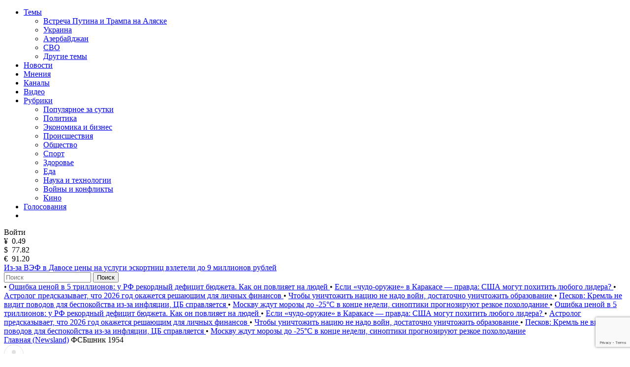

--- FILE ---
content_type: text/html; charset=utf-8
request_url: https://newsland.com/user/4297925386
body_size: 22598
content:
<!DOCTYPE html>
<html lang="ru">
<head>
    <meta charset="UTF-8">
    <title>ФСБшник 1954 — Блог на NewsLand</title>
    <meta name="description" content="Блог пользователя ФСБшник 1954 на сайте NewsLand. Рейтинг: 1146, каналов: 1, публикаций: 25, подписчиков: 74, комментариев: 272">
    <link rel="canonical" href="https://newsland.com/user/4297925386">
    <meta http-equiv="X-UA-Compatible" content="IE=edge">
    <meta name="viewport" content="width=device-width, minimum-scale=1.0, maximum-scale=1.0, user-scalable=no">
    <link rel="preconnect" href="https://fonts.googleapis.com">
    <link rel="preconnect" href="https://fonts.gstatic.com" crossorigin>
    <link href="https://fonts.googleapis.com/css2?family=Manrope:wght@400;600&family=Open+Sans:wght@400;600&display=swap" rel="stylesheet">
    <link rel="stylesheet" href="/css/common.css?v=0.2.2490572">
    <style>
    
    </style>
        <link rel="stylesheet" href="/css/user.css?v=">
        <link rel="stylesheet" href="/css/mailing-settings.css?v=">
	<script src="/js/jquery.min.js?v=0.2.2490572"></script>
    
    <link rel="apple-touch-icon" sizes="180x180" href="/img/apple-touch-icon.png">
    <link rel="icon" type="image/png" sizes="32x32" href="/img/favicon-32x32.png">
    <link rel="icon" type="image/png" sizes="16x16" href="/img/favicon-16x16.png">
    <link rel="manifest" href="/img/site.webmanifest">
    <link rel="mask-icon" href="/img/safari-pinned-tab.svg" color="#5bbad5">
    <link rel="shortcut icon" href="/img/favicon.ico">
    <meta name="msapplication-TileColor" content="#da532c">
    <meta name="msapplication-config" content="/img/browserconfig.xml">
    <meta name="theme-color" content="#ffffff">
    <meta name="csrf-token" content="EcDY4di5-f4jz4RCZS3KnFKF9pxKlrLlSoOI">
    <meta property="og:type" content="profile"/>
    <meta property="og:url" content="http://newsland.com/user/4297925386">
         <meta property="og:title" content="ФСБшник 1954 — Блог на NewsLand" />

        <meta property="og:image" content="https://newsland.com/img/logo_for_social_media1.jpg" />
    <script>
        const csrfToken = 'EcDY4di5-f4jz4RCZS3KnFKF9pxKlrLlSoOI';
        const userId = '';
        const isUserActive = false;
        const userStatus = '';
        const froalaKey = 'WE1B5dH4I3A3B10C7B7E6C-11ogtwigilE5idaqB2C1E7B6E1F5H5A1D3B10==';
        let ads = {}
        const ads_mock = false
        try{
            ads = JSON.parse(atob('[base64]'));
        }
        catch(e){
            console.error(e)
        }
    </script>
    <script>
        const RECAPTHA_SITE_KEY = '6LfxY0wmAAAAAGM-uYfjeXZo3ru1lspLv0AVzStp'
    </script>
    <script>
        try{
            if(window.chrome){
                let perf_nav= performance.getEntriesByType("navigation")[0]
                if(perf_nav.type=="back_forward" && perf_nav.transferSize==0){
                    window.location.reload();
                }
            }
        }
        catch(e){console.error(e)}
    </script>
    <script src="https://www.google.com/recaptcha/api.js?render=6LfxY0wmAAAAAGM-uYfjeXZo3ru1lspLv0AVzStp"></script>
    <script src="https://newsland.com/js/utils.js?v=0.2.2490572"></script>
    <script src="https://newsland.com/js/main.js?v=0.2.2490572"></script>
    <script id="share2" src="https://yastatic.net/share2/share.js?v=0.2.2490572" async></script>

    <meta name="zen-verification" content="1o7cYp4wOlwQTZmB89CPuSw3qfVb7CIwu2ENUGnqHkyufB01bmr9uuqG1UzZzySG" />
                                                    <meta name="yandex-verification" content="bab9fa9c07498bd6" />
                                                                    <meta name="google-site-verification" content="hpKTkxUKXHiO8BmHbnui6cgobXsb1HOndGA6-oOAZbw" />
                                                                    
                                                                    <!-- Google tag (gtag.js) -->
                                                                    <script async src="https://www.googletagmanager.com/gtag/js?id=G-1TS606WZM8"></script>
                                                                    <script>
                                                                      window.dataLayer = window.dataLayer || [];
                                                                      function gtag(){dataLayer.push(arguments);}
                                                                      gtag('js', new Date());
                                                                    
                                                                      gtag('config', 'G-1TS606WZM8');
                                                                    </script>
                                                                    
                                                                    <script src="https://yandex.ru/ads/system/header-bidding.js"></script>
                                                                    
                                                                    <script>window.yaContextCb = window.yaContextCb || []</script>
                                                                    <script src="https://yandex.ru/ads/system/context.js" async></script>
                                                                    
                                                                    <script async src="https://widget.sparrow.ru/js/embed.js"></script>
    
    <!-- advertronic -->
    <link rel="preconnect" href="https://cdn.advertronic.io">
    <link rel="preload" href="https://cdn.advertronic.io/b/e7cc4ed8-beae-4adc-862c-dd07dd3bbb71.json" as="fetch" type="application/json" crossorigin>
    <script src="https://cdn.advertronic.io/j/s.js" type="module"  async></script>
    <script>
        (window.advertronic = window.advertronic || {cmd:[]}).cmd.push({
            init:{userId: 'e7cc4ed8-beae-4adc-862c-dd07dd3bbb71'}
        });
    </script>
    <!--/ advertronic -->
</head>
<body class="body  light-theme">




<div class="main">
    <div class="alert-sticky-area">
        <div class="alert alert_sticky mb-10 width-full" id="commonMessageArea"></div>
    </div>

    <nav>
        <div class="mobile-nav">
            <div class="mobile-nav__menu-button mask-24px-menu-burger" data-action="mobmenu-toggle"></div>
            <div class="mobile-nav__logo">
                <a href="/"></a>
            </div>
            <a href="/search" class="mobile-nav__search-icon mask-24px-mobile-search"></a>
            <!-- для незалогиненных -->
                <div class="mobile-nav__user" data-action="login-popup-toggle">
                    <div class="mobile-nav__user-icon mask-24px-mobile-user-icon" data-action="login-popup-toggle"></div>
                </div>
        </div>

        <div class="nav">
            <!-- В мобильных это всплывающее меню -->
            <div class="menu-layer-wrapper">
                <div class="menu-layer menu-layer_not-branding" data-type="modal">
                    <div class="menu-layer__header">
                        <div class="menu-layer__header-logo">
                            <a href="/"></a>
                        </div>
                        <div class="menu-layer__header-close mask-24px-cross" data-action="mobmenu-toggle"></div>
                    </div>
                    <ul class="menu-layer__items">
                        <li class="menu-layer__items-group">
                            <a href="#" class="menu-layer__item" data-type="dropdown" data-action="subitems-toggle">Темы <span class="menu-layer__item-arrow mask-24px-mobile-nav-arrow"></span></a>
                            <ul class="menu-layer__subitems">
                                    <li class="menu-layer__subitem"><a href="/tag/vstrecha-prezidentov" >Встреча Путина и Трампа на Аляске</a></li>
                                    <li class="menu-layer__subitem"><a href="https://newsland.com/tag/ukraina" >Украина</a></li>
                                    <li class="menu-layer__subitem"><a href="/tag/azerbaydzhan" >Азербайджан</a></li>
                                    <li class="menu-layer__subitem"><a href="/tag/svo" >СВО</a></li>
                                <li class="menu-layer__subitem"><a href="/tags" >Другие темы</a></li>
                            </ul>
                        </li>
                        <li class="menu-layer__item"><a href="/new">Новости</a></li>
                        <li class="menu-layer__item"><a href="/opinions">Мнения</a></li>
                        <li class="menu-layer__item"><a href="/catalog">Каналы</a></li>
                        <li class="menu-layer__item"><a class="menu-layer__video-wrapper" href="/video">Видео <span class="menu-layer__video-icon mask-24px-mobile-video"></span></a></li>
                        <li class="menu-layer__items-group">
                            <a href="#" class="menu-layer__item" data-type="dropdown" data-action="subitems-toggle">Рубрики <span class="menu-layer__item-arrow mask-24px-mobile-nav-arrow"></span></a>
                            <ul class="menu-layer__subitems">
                                    <li class="menu-layer__subitem"><a href="/popular" >Популярное за сутки</a></li>
                                    <li class="menu-layer__subitem"><a href="/category/politika" >Политика </a></li>
                                    <li class="menu-layer__subitem"><a href="/category/ekonomika" >Экономика и бизнес </a></li>
                                    <li class="menu-layer__subitem"><a href="/category/proisshestviya" >Происшествия</a></li>
                                    <li class="menu-layer__subitem"><a href="/category/obschestvo" >Общество</a></li>
                                    <li class="menu-layer__subitem"><a href="/category/sport" >Спорт </a></li>
                                    <li class="menu-layer__subitem"><a href="/category/zdorove" >Здоровье </a></li>
                                    <li class="menu-layer__subitem"><a href="/category/eda" >Еда </a></li>
                                    <li class="menu-layer__subitem"><a href="/category/nauka-i-tehnologii" >Наука и технологии </a></li>
                                    <li class="menu-layer__subitem"><a href="/category/voyny-i-konflikty" >Войны и конфликты </a></li>
                                    <li class="menu-layer__subitem"><a href="/category/kino" >Кино </a></li>
                            </ul>
                        </li>
                        <li class="menu-layer__item"><a href="/polls">Голосования</a></li>
                        <li class="menu-layer__item">
                            <noindex><div class="menu-layer__socials">
                                <a href="https://ok.ru/newsland" target="_blank" rel="nofollow" class="menu-layer__social mask-24px-ok"></a>
                                <a href="https://vk.com/newslandcom" target="_blank" rel="nofollow" class="menu-layer__social mask-24px-vk"></a>
                                <a href="https://t.me/newslandcom" target="_blank" rel="nofollow" class="menu-layer__social mask-24px-telegram"></a>
                            </div></noindex>
                        </li>
                    </ul>
                    <div class="menu-layer__change-theme">
                        <div class="menu-layer__change-theme-btn" data-action="theme-toggle"></div>
                    </div>
                    <noindex><div class="menu-layer__profile">
                        <div class="menu-profile">
                            <div class="menu-profile__btn menu-profile__btn_change-theme" data-action="theme-toggle"></div>
                            <div class="menu-profile__btn menu-profile__btn_login" data-action="login-popup-toggle">Войти</div>
                        </div>
                    </div></noindex>
                    <div class="menu-layer__infobar">
                        <noindex><div class="menu-layer__infobar-date" data-infobar="date"></div></noindex>
                        <noindex><div class="menu-layer__infobar-currency">
                            <div class="menu-layer__infobar-currency-item">¥ &nbsp;<span>0.49</span></div>
                            <div class="menu-layer__infobar-currency-item">$ &nbsp;<span>77.82</span></div>
                            <div class="menu-layer__infobar-currency-item">€ &nbsp;<span>91.20</span></div>
                        </div></noindex>
                            <a href="https://newsland.com/post/7919550-iz-za-vef-v-davose-ceny-na-uslugi-eskortnic-vzleteli-do-9-millionov-rubley" class="menu-layer__infobar-news">
                                Из-за ВЭФ в Давосе цены на услуги эскортниц взлетели до 9 миллионов рублей
                            </a>
                    </div>
                    <form class="menu-layer__searchbar">
                        <input class="menu-layer__search" type="text" placeholder="Поиск" data-search-post-input="header" autocomplete="off" onkeydown="searchPost(event)">
                        <button class="menu-layer__search-btn" data-action="search-post">Поиск</button>
                    </form>
                    <div class="menu-layer__add-post-btn">
                    </div>
                </div>
            </div>
            <div class="news-line">
                    <span class="news-line__block">
                           <span class="news-line__bullet">•</span> <a href="https://newsland.com/post/7919533-oshibka-cenoy-v-5-trillionov-u-rf-rekordnyy-deficit-byudzheta-kak-on-povliyaet-na-lyudey">  Ошибка ценой в 5 триллионов: у РФ рекордный дефицит бюджета. Как он повлияет на людей </a>
                           <span class="news-line__bullet">•</span> <a href="https://newsland.com/post/7919531-esli-chudo-oruzhie-v-karakase-pravda-ssha-mogut-pohitit-lyubogo-lidera">  Если «чудо-оружие» в Каракасе — правда: США могут похитить любого лидера? </a>
                           <span class="news-line__bullet">•</span> <a href="https://newsland.com/post/7919516-astrolog-boris-zak-predskazyvaet-chto-2026-god-okazhetsya-reshayuschim-dlya-lichnyh-finansov">  Астролог  предсказывает, что 2026 год окажется решающим для личных финансов </a>
                           <span class="news-line__bullet">•</span> <a href="https://newsland.com/post/7919492-chtoby-unichtozhit-naciyu-ne-nado-voyn-dostatochno-unichtozhit-obrazovanie">  Чтобы уничтожить нацию не надо войн, достаточно уничтожить образование </a>
                           <span class="news-line__bullet">•</span> <a href="https://newsland.com/post/7919471-peskov-kreml-ne-vidit-povodov-dlya-bespokoystva-iz-za-inflyacii-cb-spravlyaetsya">  Песков: Кремль не видит поводов для беспокойства из-за инфляции, ЦБ справляется </a>
                           <span class="news-line__bullet">•</span> <a href="https://newsland.com/post/7919476-moskvu-zhdut-morozy-do-25-c-v-konce-nedeli-sinoptiki-prognoziruyut-rezkoe-poholodanie">  Москву ждут морозы до -25°C в конце недели, синоптики прогнозируют резкое похолодание </a>
                    </span>
                    <span class="news-line__block">
                           <span class="news-line__bullet">•</span> <a href="https://newsland.com/post/7919533-oshibka-cenoy-v-5-trillionov-u-rf-rekordnyy-deficit-byudzheta-kak-on-povliyaet-na-lyudey">  Ошибка ценой в 5 триллионов: у РФ рекордный дефицит бюджета. Как он повлияет на людей </a>
                           <span class="news-line__bullet">•</span> <a href="https://newsland.com/post/7919531-esli-chudo-oruzhie-v-karakase-pravda-ssha-mogut-pohitit-lyubogo-lidera">  Если «чудо-оружие» в Каракасе — правда: США могут похитить любого лидера? </a>
                           <span class="news-line__bullet">•</span> <a href="https://newsland.com/post/7919516-astrolog-boris-zak-predskazyvaet-chto-2026-god-okazhetsya-reshayuschim-dlya-lichnyh-finansov">  Астролог  предсказывает, что 2026 год окажется решающим для личных финансов </a>
                           <span class="news-line__bullet">•</span> <a href="https://newsland.com/post/7919492-chtoby-unichtozhit-naciyu-ne-nado-voyn-dostatochno-unichtozhit-obrazovanie">  Чтобы уничтожить нацию не надо войн, достаточно уничтожить образование </a>
                           <span class="news-line__bullet">•</span> <a href="https://newsland.com/post/7919471-peskov-kreml-ne-vidit-povodov-dlya-bespokoystva-iz-za-inflyacii-cb-spravlyaetsya">  Песков: Кремль не видит поводов для беспокойства из-за инфляции, ЦБ справляется </a>
                           <span class="news-line__bullet">•</span> <a href="https://newsland.com/post/7919476-moskvu-zhdut-morozy-do-25-c-v-konce-nedeli-sinoptiki-prognoziruyut-rezkoe-poholodanie">  Москву ждут морозы до -25°C в конце недели, синоптики прогнозируют резкое похолодание </a>
                    </span>
            </div>
        </div>
    </nav>
<div class="layout">
    <div class="layout__feed" data-selected-tab="posts">
        <div aria-label="Breadcrumb">
          <div class="breadcrumbs">
            <span class="breadcrumbs-item ">
              <a href="/">Главная (Newsland)</a>
            </span>
            <span class="breadcrumbs-item breadcrumbs-item--active">
              ФСБшник 1954
            </span>
          </div>
        </div>
        
        <script type="application/ld+json">
        {
          "@context": "https://schema.org",
          "@type": "BreadcrumbList",
          "itemListElement": [
            {
              "@type": "ListItem",
              "position": 0,
              "name": "Главная (Newsland)",
              "item": "https://newsland.com/"
            },
            {
              "@type": "ListItem",
              "position": 1,
              "name": "ФСБшник 1954",
              "item": "https://newsland.com/user/4297925386"
            }
          ]
        }
        </script>
        
        <div class="home-feed mb-20">
            <div class="home-feed__block home-feed__block_full clearfix zi-1">
                <div class="user-header">
                    <div class="user-header__avatar">
                        <div class="user-header__image">
                            <img src="/img/placeholder40X40_user_light.svg" onerror="customPlaceholder(this, '/img/user_placeholder_light.svg', '/img/user_placeholder_dark.svg')" alt="ФСБшник 1954">
                        </div>
                    </div>
                    <div class="user-header__username">
                        <h1 class="user-header__h1 limiter-1">ФСБшник 1954</h1>
                    </div>
                    <div class="user-header__created">
                        На проекте с 17.04.2017 
                    </div>
                    <div class="user-header__description">
                        <div class="limiter-8">
                            
                        </div>
                        <div id="blockMessageArea">
                        </div>
                    </div>
                    <div class="user-header__stats">
                        <div class="user-header__stat-item">
                            <span class="user-header__stat-key">Рейтинг: </span>
                            <span class="user-header__stat-value user-header__stat-value_red">1146</span>
                        </div>
                        <div class="user-header__stat-item">
                            <span class="user-header__stat-key">Каналов: </span>
                            <span class="user-header__stat-value">1</span>
                        </div>
                        <div class="user-header__stat-item">
                            <span class="user-header__stat-key">Публикаций: </span>
                            <span class="user-header__stat-value">25</span>
                        </div>
                        <div class="user-header__stat-item">
                            <span class="user-header__stat-key">Подписчиков: </span>
                            <span class="user-header__stat-value">74</span>
                        </div>
                        
                    </div>
                    <div class="user-header__buttons">
                            <a class="responsive-button responsive-button_red" target="_blank" href="/profile/ms/4297925386" data-action="link-only-auth-user" data-button-type="open-chat"><span class="user-header__btn-icon mask-chat-icon"></span></a>
                            <div class="user-header__three-dots">
                                <div class="three-dots-menu three-dots-menu_mobile-center">
                                    <div class="three-dots-menu__list" data-block-type="three-dots-menu">
                                        <div class="three-dots-menu__item" data-button="block-user" onclick="addToBlacklist(4297925386)" data-action="link-only-auth-user">
                                            Заблокировать
                                        </div>
                                        <div class="three-dots-menu__item d-none" data-button="unblock-user" onclick="removeFromBlacklist(4297925386)" data-action="link-only-auth-user">
                                            Разблокировать
                                        </div>


                                        <div class="three-dots-menu__item pt-10">
                                             <div class="three-dots-menu__item ya-share2" data-services="telegram,vkontakte,odnoklassniki" data-popup-position="outer" data-copy="extraItem" data-curtain></div>
                                        </div>


                                    </div>
                                </div>
                            </div>
                    </div>

                    <div class="user-header__tabs" data-area="tabs">
                        <div class="user-header__tab-arrow user-header__tab-arrow_left d-none" data-step="prev"></div>
                        <div class="user-header__tab" data-tab-action="posts">
                            Посты
                        </div>
                        <div class="user-header__tab" data-tab-action="channels">
                            Каналы
                        </div>
                        <div class="user-header__tab" data-tab-action="subscriptions">
                            Подписки
                        </div>
                        <div class="user-header__tab" data-tab-action="comments">
                            Комментарии
                        </div>


                        <div class="user-header__tab-arrow user-header__tab-arrow_right d-none" data-step="next"></div>
                    </div>
                </div>
            </div>
        </div>



        <!-- Пагинация -->
        <div class="home-feed mb-24 pagination-wrapper" data-tab-content="posts">
            <div class="home-feed__block home-feed__block_full pagination">

                <a href="/user/4297925386/1" class="pagination__item pagination__item--active">
                    1
                </a>

            </div>
        </div>

        <!-- Посты -->
        <div class="home-feed mb-24" id="postsFeed" data-tab-content="posts">
            
    <div class="home-feed__block home-feed__block_full" id="article_58718" data-block-type="profile-posts">
        
        <a class="group-01" href="https://newsland.com/post/58718-samokhodnomu-pora-r">               
                
    <div class="user-02 mb-16">
        <object class="user-02__avatar"><a href="/channel/6950"><img src="https://stat.newsland.com/static/u/community/avatars/180/6950.jpeg" alt="Россия, Украина и Новороссия - против мрази" title="Россия, Украина и Новороссия - против мрази" onerror="channelAvatarPlaceholder(this)" /></a></object>
        <object class="user-02__name limiter-1"><a href="/channel/6950">Россия, Украина и Новороссия - против мрази</a></object>
        <div class="user-02__time" data-date="2023-01-17T10:37:11.000Z">17.01.2023 13:37</div>
        <noindex><div class="user-02__menu">
    <div class="three-dots-menu">
        <div class="three-dots-menu__list" data-block-type="three-dots-menu">
            <div class="three-dots-menu__item" data-action="login-popup-toggle">Пожаловаться</div><div class="three-dots-menu__item" data-action="login-popup-toggle">Сохранить</div><div class="three-dots-menu__item pt-10">
    <div class="three-dots-menu__item ya-share2" data-services="telegram,vkontakte,odnoklassniki" data-popup-position="outer" data-copy="extraItem"  data-curtain data-url="https://newsland.com/post/58718-samokhodnomu-pora-r" data-title="Самоходному пора ..."></div>
    </div>
        </div>
    </div>
    </div></noindex>
    </div>
    
            <h2 class="group-01__item-title mb-16 limiter-desktop-2">
                Самоходному пора ...
            </h2>
            
            <div class="group-01__item-text mb-16 limiter-3">
                &nbsp; В США предрекли конец карьеры Байдена после скандала с секретными бумагами Ведущий Fox News Карлсон заявил о завершении карьеры Байдена из-за секретных документов Ведущий телеканала Fox News Такер Карлсон&nbsp;предрек&nbsp;конец карьере
            </div>
            
    <div class="group-01__item-image mb-16">
    <img loading="lazy" src="" alt="Самоходному пора ..." title="Самоходному пора ..." onerror="postPlaceholder(this)">
    </div>
    
            
            <div class="statbar-01 statbar-01__between">
                <span>
                    <span class="stat-01  stat-01__backing mr-10" data-action="like" data-post-id="58718">
                        <span class="stat-01__mask-icon mask-24px-likes"></span>
                        <span class="stat-01__info" data-like-post-id="58718">1</span>
                    </span>
                    <span class="stat-01 stat-01__backing" data-action="comment-link" data-link="https://newsland.com/post/58718-samokhodnomu-pora-r#comments">
                        <span class="stat-01__mask-icon mask-24px-comments"></span>
                        <span class="stat-01__info">1</span>
                    </span>
                </span>
                <span class="stat-01">
                    <span class="stat-01__mask-icon mask-24px-views"></span>
                    <span class="stat-01__info">22</span>
                </span>
            </div>
        </a>
    </div>
    
    

    <div class="home-feed__block home-feed__block_full" id="article_7628665" data-block-type="profile-posts">
        
        <a class="group-01" href="https://newsland.com/post/7628665-sovsem-ne-ozhidali-takogo-vot-kontsa">               
                
    <div class="user-02 mb-16">
        <object class="user-02__avatar"><a href="/user/4297925386"><img src="/img/placeholder40X40_user_light.svg" alt="ФСБшник 1954" title="ФСБшник 1954" onerror="avatarPlaceholder(this)" /></a></object>
        <object class="user-02__name limiter-1"><a href="/user/4297925386">ФСБшник 1954</a></object>
        <div class="user-02__time" data-date="2022-06-25T00:00:00.000Z">25.06.2022 03:00</div>
        <noindex><div class="user-02__menu">
    <div class="three-dots-menu">
        <div class="three-dots-menu__list" data-block-type="three-dots-menu">
            <div class="three-dots-menu__item" data-action="login-popup-toggle">Пожаловаться</div><div class="three-dots-menu__item" data-action="login-popup-toggle">Сохранить</div><div class="three-dots-menu__item pt-10">
    <div class="three-dots-menu__item ya-share2" data-services="telegram,vkontakte,odnoklassniki" data-popup-position="outer" data-copy="extraItem"  data-curtain data-url="https://newsland.com/post/7628665-sovsem-ne-ozhidali-takogo-vot-kontsa" data-title="Совсем не ожидали такого вот конца..."></div>
    </div>
        </div>
    </div>
    </div></noindex>
    </div>
    
            <h2 class="group-01__item-title mb-16 limiter-desktop-2">
                Совсем не ожидали такого вот конца...
            </h2>
            
            <div class="group-01__item-text mb-16 limiter-3">
                США и европейские страны не ожидали того экономического давления, под которым они находятся после введения санкций против России. Об этом пишет издание The New York Times. Отмечается, что отказ или заявленное сокращение импорта российской нефти в
            </div>
            
    <div class="group-01__item-image mb-16">
    <img loading="lazy" src="" alt="Совсем не ожидали такого вот конца..." title="Совсем не ожидали такого вот конца..." onerror="postPlaceholder(this)">
    </div>
    
            
            <div class="statbar-01 statbar-01__between">
                <span>
                    <span class="stat-01  stat-01__backing mr-10" data-action="like" data-post-id="7628665">
                        <span class="stat-01__mask-icon mask-24px-likes"></span>
                        <span class="stat-01__info" data-like-post-id="7628665">9</span>
                    </span>
                    <span class="stat-01 stat-01__backing" data-action="comment-link" data-link="https://newsland.com/post/7628665-sovsem-ne-ozhidali-takogo-vot-kontsa#comments">
                        <span class="stat-01__mask-icon mask-24px-comments"></span>
                        <span class="stat-01__info">20</span>
                    </span>
                </span>
                <span class="stat-01">
                    <span class="stat-01__mask-icon mask-24px-views"></span>
                    <span class="stat-01__info">351</span>
                </span>
            </div>
        </a>
    </div>
    
    

    <div class="home-feed__block home-feed__block_full" id="article_5918837" data-block-type="profile-posts">
        
        <a class="group-01" href="https://newsland.com/post/5918837-sliozy-lilis-sami-soboi">               
                
    <div class="user-02 mb-16">
        <object class="user-02__avatar"><a href="/channel/5858"><img src="https://stat.newsland.com/static/u/community/avatars/180/5858.jpg" alt="На чаек к друзьям  " title="На чаек к друзьям  " onerror="channelAvatarPlaceholder(this)" /></a></object>
        <object class="user-02__name limiter-1"><a href="/channel/5858">На чаек к друзьям  </a></object>
        <div class="user-02__time" data-date="2017-07-17T00:00:00.000Z">17.07.2017 03:00</div>
        <noindex><div class="user-02__menu">
    <div class="three-dots-menu">
        <div class="three-dots-menu__list" data-block-type="three-dots-menu">
            <div class="three-dots-menu__item" data-action="login-popup-toggle">Пожаловаться</div><div class="three-dots-menu__item" data-action="login-popup-toggle">Сохранить</div><div class="three-dots-menu__item pt-10">
    <div class="three-dots-menu__item ya-share2" data-services="telegram,vkontakte,odnoklassniki" data-popup-position="outer" data-copy="extraItem"  data-curtain data-url="https://newsland.com/post/5918837-sliozy-lilis-sami-soboi" data-title="«СЛЁЗЫ ЛИЛИСЬ САМИ СОБОЙ!»"></div>
    </div>
        </div>
    </div>
    </div></noindex>
    </div>
    
            <h2 class="group-01__item-title mb-16 limiter-desktop-2">
                «СЛЁЗЫ ЛИЛИСЬ САМИ СОБОЙ!»
            </h2>
            
            <div class="group-01__item-text mb-16 limiter-3">
                ОНА ПРОСТО ХОТЕЛА ПОМОЧЬ СТАРОМУ, СЛЕПОМУ РЕКСИКУ, НО ВСЁ ВЫШЛО ИНАЧЕ&hellip; Елена Тошакова просто хотела помочь несчастному псу&hellip; Лена часто оказывала посильную помощь одному из приютов в Архангельской области. Однажды её попросили свозить
            </div>
            
    <div class="group-01__item-image mb-16">
    <img loading="lazy" src="" alt="«СЛЁЗЫ ЛИЛИСЬ САМИ СОБОЙ!»" title="«СЛЁЗЫ ЛИЛИСЬ САМИ СОБОЙ!»" onerror="postPlaceholder(this)">
    </div>
    
            
            <div class="statbar-01 statbar-01__between">
                <span>
                    <span class="stat-01  stat-01__backing mr-10" data-action="like" data-post-id="5918837">
                        <span class="stat-01__mask-icon mask-24px-likes"></span>
                        <span class="stat-01__info" data-like-post-id="5918837">6</span>
                    </span>
                    <span class="stat-01 stat-01__backing" data-action="comment-link" data-link="https://newsland.com/post/5918837-sliozy-lilis-sami-soboi#comments">
                        <span class="stat-01__mask-icon mask-24px-comments"></span>
                        <span class="stat-01__info">3</span>
                    </span>
                </span>
                <span class="stat-01">
                    <span class="stat-01__mask-icon mask-24px-views"></span>
                    <span class="stat-01__info">306</span>
                </span>
            </div>
        </a>
    </div>
    
    

    <div class="home-feed__block home-feed__block_full" id="article_5918822" data-block-type="profile-posts">
        
        <a class="group-01" href="https://newsland.com/post/5918822-kupanie-samogo-terpelivogo-kota">               
                
    <div class="user-02 mb-16">
        <object class="user-02__avatar"><a href="/channel/5858"><img src="https://stat.newsland.com/static/u/community/avatars/180/5858.jpg" alt="На чаек к друзьям  " title="На чаек к друзьям  " onerror="channelAvatarPlaceholder(this)" /></a></object>
        <object class="user-02__name limiter-1"><a href="/channel/5858">На чаек к друзьям  </a></object>
        <div class="user-02__time" data-date="2017-07-17T00:00:00.000Z">17.07.2017 03:00</div>
        <noindex><div class="user-02__menu">
    <div class="three-dots-menu">
        <div class="three-dots-menu__list" data-block-type="three-dots-menu">
            <div class="three-dots-menu__item" data-action="login-popup-toggle">Пожаловаться</div><div class="three-dots-menu__item" data-action="login-popup-toggle">Сохранить</div><div class="three-dots-menu__item pt-10">
    <div class="three-dots-menu__item ya-share2" data-services="telegram,vkontakte,odnoklassniki" data-popup-position="outer" data-copy="extraItem"  data-curtain data-url="https://newsland.com/post/5918822-kupanie-samogo-terpelivogo-kota" data-title="КУПАНИЕ САМОГО ТЕРПЕЛИВОГО КОТА."></div>
    </div>
        </div>
    </div>
    </div></noindex>
    </div>
    
            <h2 class="group-01__item-title mb-16 limiter-desktop-2">
                КУПАНИЕ САМОГО ТЕРПЕЛИВОГО КОТА.
            </h2>
            
            <div class="group-01__item-text mb-16 limiter-3">
                Хозяин купает своего усатого питомца, и попутно ведет разъяснительную беседу. Парень  ругает  кота за то, что тот пришел грязный и &laquo;где-то шлялся&raquo;. Он объясняет ему, что нужно мыться, иначе ни одна порядочная кошка на него и не взглянет.
            </div>
            
    <div class="group-01__item-image mb-16">
    <img loading="lazy" src="" alt="КУПАНИЕ САМОГО ТЕРПЕЛИВОГО КОТА." title="КУПАНИЕ САМОГО ТЕРПЕЛИВОГО КОТА." onerror="postPlaceholder(this)">
    </div>
    
            
            <div class="statbar-01 statbar-01__between">
                <span>
                    <span class="stat-01  stat-01__backing mr-10" data-action="like" data-post-id="5918822">
                        <span class="stat-01__mask-icon mask-24px-likes"></span>
                        <span class="stat-01__info" data-like-post-id="5918822">8</span>
                    </span>
                    <span class="stat-01 stat-01__backing" data-action="comment-link" data-link="https://newsland.com/post/5918822-kupanie-samogo-terpelivogo-kota#comments">
                        <span class="stat-01__mask-icon mask-24px-comments"></span>
                        <span class="stat-01__info">3</span>
                    </span>
                </span>
                <span class="stat-01">
                    <span class="stat-01__mask-icon mask-24px-views"></span>
                    <span class="stat-01__info">288</span>
                </span>
            </div>
        </a>
    </div>
    
    

    <div class="home-feed__block home-feed__block_full" id="article_5917151" data-block-type="profile-posts">
        
        <a class="group-01" href="https://newsland.com/post/5917151-namnogo-chelovechnei-cheloveka">               
                
    <div class="user-02 mb-16">
        <object class="user-02__avatar"><a href="/channel/5858"><img src="https://stat.newsland.com/static/u/community/avatars/180/5858.jpg" alt="На чаек к друзьям  " title="На чаек к друзьям  " onerror="channelAvatarPlaceholder(this)" /></a></object>
        <object class="user-02__name limiter-1"><a href="/channel/5858">На чаек к друзьям  </a></object>
        <div class="user-02__time" data-date="2017-07-15T00:00:00.000Z">15.07.2017 03:00</div>
        <noindex><div class="user-02__menu">
    <div class="three-dots-menu">
        <div class="three-dots-menu__list" data-block-type="three-dots-menu">
            <div class="three-dots-menu__item" data-action="login-popup-toggle">Пожаловаться</div><div class="three-dots-menu__item" data-action="login-popup-toggle">Сохранить</div><div class="three-dots-menu__item pt-10">
    <div class="three-dots-menu__item ya-share2" data-services="telegram,vkontakte,odnoklassniki" data-popup-position="outer" data-copy="extraItem"  data-curtain data-url="https://newsland.com/post/5917151-namnogo-chelovechnei-cheloveka" data-title="НАМНОГО ЧЕЛОВЕЧНЕЙ ЧЕЛОВЕКА…"></div>
    </div>
        </div>
    </div>
    </div></noindex>
    </div>
    
            <h2 class="group-01__item-title mb-16 limiter-desktop-2">
                НАМНОГО ЧЕЛОВЕЧНЕЙ ЧЕЛОВЕКА…
            </h2>
            
            <div class="group-01__item-text mb-16 limiter-3">
                Они купили нового кота   Шикарного сиамца, дорогущего. А беспородного &mdash; от носа до хвоста &mdash; Швырнули за порог. И он, мяуча, Прильнул к дверям:  Хозяин, отвори! Впусти меня обратно, замерзаю! Я голоден!  &mdash; как будто бы молил. Ну
            </div>
            
    <div class="group-01__item-image mb-16">
    <img loading="lazy" src="" alt="НАМНОГО ЧЕЛОВЕЧНЕЙ ЧЕЛОВЕКА…" title="НАМНОГО ЧЕЛОВЕЧНЕЙ ЧЕЛОВЕКА…" onerror="postPlaceholder(this)">
    </div>
    
            
            <div class="statbar-01 statbar-01__between">
                <span>
                    <span class="stat-01  stat-01__backing mr-10" data-action="like" data-post-id="5917151">
                        <span class="stat-01__mask-icon mask-24px-likes"></span>
                        <span class="stat-01__info" data-like-post-id="5917151">12</span>
                    </span>
                    <span class="stat-01 stat-01__backing" data-action="comment-link" data-link="https://newsland.com/post/5917151-namnogo-chelovechnei-cheloveka#comments">
                        <span class="stat-01__mask-icon mask-24px-comments"></span>
                        <span class="stat-01__info">7</span>
                    </span>
                </span>
                <span class="stat-01">
                    <span class="stat-01__mask-icon mask-24px-views"></span>
                    <span class="stat-01__info">308</span>
                </span>
            </div>
        </a>
    </div>
    
    

    <div class="home-feed__block home-feed__block_full" id="article_5917027" data-block-type="profile-posts">
        
        <a class="group-01" href="https://newsland.com/post/5917027-glazki-kosmos">               
                
    <div class="user-02 mb-16">
        <object class="user-02__avatar"><a href="/channel/5858"><img src="https://stat.newsland.com/static/u/community/avatars/180/5858.jpg" alt="На чаек к друзьям  " title="На чаек к друзьям  " onerror="channelAvatarPlaceholder(this)" /></a></object>
        <object class="user-02__name limiter-1"><a href="/channel/5858">На чаек к друзьям  </a></object>
        <div class="user-02__time" data-date="2017-07-15T00:00:00.000Z">15.07.2017 03:00</div>
        <noindex><div class="user-02__menu">
    <div class="three-dots-menu">
        <div class="three-dots-menu__list" data-block-type="three-dots-menu">
            <div class="three-dots-menu__item" data-action="login-popup-toggle">Пожаловаться</div><div class="three-dots-menu__item" data-action="login-popup-toggle">Сохранить</div><div class="three-dots-menu__item pt-10">
    <div class="three-dots-menu__item ya-share2" data-services="telegram,vkontakte,odnoklassniki" data-popup-position="outer" data-copy="extraItem"  data-curtain data-url="https://newsland.com/post/5917027-glazki-kosmos" data-title="ГЛАЗКИ-КОСМОС"></div>
    </div>
        </div>
    </div>
    </div></noindex>
    </div>
    
            <h2 class="group-01__item-title mb-16 limiter-desktop-2">
                ГЛАЗКИ-КОСМОС
            </h2>
            
            <div class="group-01__item-text mb-16 limiter-3">
                красавчик, правда
            </div>
            
    <div class="group-01__item-image mb-16">
    <img loading="lazy" src="" alt="ГЛАЗКИ-КОСМОС" title="ГЛАЗКИ-КОСМОС" onerror="postPlaceholder(this)">
    </div>
    
            
            <div class="statbar-01 statbar-01__between">
                <span>
                    <span class="stat-01  stat-01__backing mr-10" data-action="like" data-post-id="5917027">
                        <span class="stat-01__mask-icon mask-24px-likes"></span>
                        <span class="stat-01__info" data-like-post-id="5917027">6</span>
                    </span>
                    <span class="stat-01 stat-01__backing" data-action="comment-link" data-link="https://newsland.com/post/5917027-glazki-kosmos#comments">
                        <span class="stat-01__mask-icon mask-24px-comments"></span>
                        <span class="stat-01__info">2</span>
                    </span>
                </span>
                <span class="stat-01">
                    <span class="stat-01__mask-icon mask-24px-views"></span>
                    <span class="stat-01__info">252</span>
                </span>
            </div>
        </a>
    </div>
    
    

    <div class="home-feed__block home-feed__block_full" id="article_5916734" data-block-type="profile-posts">
        
        <a class="group-01" href="https://newsland.com/post/5916734-koto-pioso-maniia-rodilas">               
                
    <div class="user-02 mb-16">
        <object class="user-02__avatar"><a href="/channel/8192"><img src="https://stat.newsland.com/static/u/community/avatars/180/8192.jpg" alt="КОТО-ПЁСО-МАНИЯ" title="КОТО-ПЁСО-МАНИЯ" onerror="channelAvatarPlaceholder(this)" /></a></object>
        <object class="user-02__name limiter-1"><a href="/channel/8192">КОТО-ПЁСО-МАНИЯ</a></object>
        <div class="user-02__time" data-date="2017-07-15T00:00:00.000Z">15.07.2017 03:00</div>
        <noindex><div class="user-02__menu">
    <div class="three-dots-menu">
        <div class="three-dots-menu__list" data-block-type="three-dots-menu">
            <div class="three-dots-menu__item" data-action="login-popup-toggle">Пожаловаться</div><div class="three-dots-menu__item" data-action="login-popup-toggle">Сохранить</div><div class="three-dots-menu__item pt-10">
    <div class="three-dots-menu__item ya-share2" data-services="telegram,vkontakte,odnoklassniki" data-popup-position="outer" data-copy="extraItem"  data-curtain data-url="https://newsland.com/post/5916734-koto-pioso-maniia-rodilas" data-title="КОТО-ПЁСО-МАНИЯ родилась."></div>
    </div>
        </div>
    </div>
    </div></noindex>
    </div>
    
            <h2 class="group-01__item-title mb-16 limiter-desktop-2">
                КОТО-ПЁСО-МАНИЯ родилась.
            </h2>
            
            <div class="group-01__item-text mb-16 limiter-3">
                
            </div>
            
    <div class="group-01__item-image mb-16">
    <img loading="lazy" src="" alt="КОТО-ПЁСО-МАНИЯ родилась." title="КОТО-ПЁСО-МАНИЯ родилась." onerror="postPlaceholder(this)">
    </div>
    
            
            <div class="statbar-01 statbar-01__between">
                <span>
                    <span class="stat-01  stat-01__backing mr-10" data-action="like" data-post-id="5916734">
                        <span class="stat-01__mask-icon mask-24px-likes"></span>
                        <span class="stat-01__info" data-like-post-id="5916734">4</span>
                    </span>
                    <span class="stat-01 stat-01__backing" data-action="comment-link" data-link="https://newsland.com/post/5916734-koto-pioso-maniia-rodilas#comments">
                        <span class="stat-01__mask-icon mask-24px-comments"></span>
                        <span class="stat-01__info">0</span>
                    </span>
                </span>
                <span class="stat-01">
                    <span class="stat-01__mask-icon mask-24px-views"></span>
                    <span class="stat-01__info">4</span>
                </span>
            </div>
        </a>
    </div>
    
    

    <div class="home-feed__block home-feed__block_full" id="article_5889303" data-block-type="profile-posts">
        
        <a class="group-01" href="https://newsland.com/post/5889303-ustami-rebenka">               
                
    <div class="user-02 mb-16">
        <object class="user-02__avatar"><a href="/channel/5134"><img src="https://stat.newsland.com/static/u/community/avatars/180/5134.jpg" alt="Русский мир" title="Русский мир" onerror="channelAvatarPlaceholder(this)" /></a></object>
        <object class="user-02__name limiter-1"><a href="/channel/5134">Русский мир</a></object>
        <div class="user-02__time" data-date="2017-06-26T00:00:00.000Z">26.06.2017 03:00</div>
        <noindex><div class="user-02__menu">
    <div class="three-dots-menu">
        <div class="three-dots-menu__list" data-block-type="three-dots-menu">
            <div class="three-dots-menu__item" data-action="login-popup-toggle">Пожаловаться</div><div class="three-dots-menu__item" data-action="login-popup-toggle">Сохранить</div><div class="three-dots-menu__item pt-10">
    <div class="three-dots-menu__item ya-share2" data-services="telegram,vkontakte,odnoklassniki" data-popup-position="outer" data-copy="extraItem"  data-curtain data-url="https://newsland.com/post/5889303-ustami-rebenka" data-title="УСТАМИ РЕБЕНКА...."></div>
    </div>
        </div>
    </div>
    </div></noindex>
    </div>
    
            <h2 class="group-01__item-title mb-16 limiter-desktop-2">
                УСТАМИ РЕБЕНКА....
            </h2>
            
            <div class="group-01__item-text mb-16 limiter-3">
                
            </div>
            
    <div class="group-01__item-image mb-16">
    <img loading="lazy" src="" alt="УСТАМИ РЕБЕНКА...." title="УСТАМИ РЕБЕНКА...." onerror="postPlaceholder(this)">
    </div>
    
            
            <div class="statbar-01 statbar-01__between">
                <span>
                    <span class="stat-01  stat-01__backing mr-10" data-action="like" data-post-id="5889303">
                        <span class="stat-01__mask-icon mask-24px-likes"></span>
                        <span class="stat-01__info" data-like-post-id="5889303">6</span>
                    </span>
                    <span class="stat-01 stat-01__backing" data-action="comment-link" data-link="https://newsland.com/post/5889303-ustami-rebenka#comments">
                        <span class="stat-01__mask-icon mask-24px-comments"></span>
                        <span class="stat-01__info">1</span>
                    </span>
                </span>
                <span class="stat-01">
                    <span class="stat-01__mask-icon mask-24px-views"></span>
                    <span class="stat-01__info">216</span>
                </span>
            </div>
        </a>
    </div>
    
    

    <div class="home-feed__block home-feed__block_full" id="article_5890216" data-block-type="profile-posts">
        
        <a class="group-01" href="https://newsland.com/post/5890216-chia-armiia">               
                
    <div class="user-02 mb-16">
        <object class="user-02__avatar"><a href="/channel/8"><img src="https://stat.newsland.com/static/u/community/avatars/180/8.jpg" alt="Русские мы" title="Русские мы" onerror="channelAvatarPlaceholder(this)" /></a></object>
        <object class="user-02__name limiter-1"><a href="/channel/8">Русские мы</a></object>
        <div class="user-02__time" data-date="2017-06-26T00:00:00.000Z">26.06.2017 03:00</div>
        <noindex><div class="user-02__menu">
    <div class="three-dots-menu">
        <div class="three-dots-menu__list" data-block-type="three-dots-menu">
            <div class="three-dots-menu__item" data-action="login-popup-toggle">Пожаловаться</div><div class="three-dots-menu__item" data-action="login-popup-toggle">Сохранить</div><div class="three-dots-menu__item pt-10">
    <div class="three-dots-menu__item ya-share2" data-services="telegram,vkontakte,odnoklassniki" data-popup-position="outer" data-copy="extraItem"  data-curtain data-url="https://newsland.com/post/5890216-chia-armiia" data-title="ЧЬЯ АРМИЯ ?"></div>
    </div>
        </div>
    </div>
    </div></noindex>
    </div>
    
            <h2 class="group-01__item-title mb-16 limiter-desktop-2">
                ЧЬЯ АРМИЯ ?
            </h2>
            
            <div class="group-01__item-text mb-16 limiter-3">
                
            </div>
            
    <div class="group-01__item-image mb-16">
    <img loading="lazy" src="" alt="ЧЬЯ АРМИЯ ?" title="ЧЬЯ АРМИЯ ?" onerror="postPlaceholder(this)">
    </div>
    
            
            <div class="statbar-01 statbar-01__between">
                <span>
                    <span class="stat-01  stat-01__backing mr-10" data-action="like" data-post-id="5890216">
                        <span class="stat-01__mask-icon mask-24px-likes"></span>
                        <span class="stat-01__info" data-like-post-id="5890216">7</span>
                    </span>
                    <span class="stat-01 stat-01__backing" data-action="comment-link" data-link="https://newsland.com/post/5890216-chia-armiia#comments">
                        <span class="stat-01__mask-icon mask-24px-comments"></span>
                        <span class="stat-01__info">1</span>
                    </span>
                </span>
                <span class="stat-01">
                    <span class="stat-01__mask-icon mask-24px-views"></span>
                    <span class="stat-01__info">276</span>
                </span>
            </div>
        </a>
    </div>
    
    

    <div class="home-feed__block home-feed__block_full" id="article_5890203" data-block-type="profile-posts">
        
        <a class="group-01" href="https://newsland.com/post/5890203-po-strane-i-geroi">               
                
    <div class="user-02 mb-16">
        <object class="user-02__avatar"><a href="/channel/13"><img src="https://cdn.newsland.com/uploads/2022/11/avatar-1668635081812.jpg" alt="Политика" title="Политика" onerror="channelAvatarPlaceholder(this)" /></a></object>
        <object class="user-02__name limiter-1"><a href="/channel/13">Политика</a></object>
        <div class="user-02__time" data-date="2017-06-26T00:00:00.000Z">26.06.2017 03:00</div>
        <noindex><div class="user-02__menu">
    <div class="three-dots-menu">
        <div class="three-dots-menu__list" data-block-type="three-dots-menu">
            <div class="three-dots-menu__item" data-action="login-popup-toggle">Пожаловаться</div><div class="three-dots-menu__item" data-action="login-popup-toggle">Сохранить</div><div class="three-dots-menu__item pt-10">
    <div class="three-dots-menu__item ya-share2" data-services="telegram,vkontakte,odnoklassniki" data-popup-position="outer" data-copy="extraItem"  data-curtain data-url="https://newsland.com/post/5890203-po-strane-i-geroi" data-title="ПО СТРАНЕ И ГЕРОИ...."></div>
    </div>
        </div>
    </div>
    </div></noindex>
    </div>
    
            <h2 class="group-01__item-title mb-16 limiter-desktop-2">
                ПО СТРАНЕ И ГЕРОИ....
            </h2>
            
            <div class="group-01__item-text mb-16 limiter-3">
                
            </div>
            
    <div class="group-01__item-image mb-16">
    <img loading="lazy" src="" alt="ПО СТРАНЕ И ГЕРОИ...." title="ПО СТРАНЕ И ГЕРОИ...." onerror="postPlaceholder(this)">
    </div>
    
            
            <div class="statbar-01 statbar-01__between">
                <span>
                    <span class="stat-01  stat-01__backing mr-10" data-action="like" data-post-id="5890203">
                        <span class="stat-01__mask-icon mask-24px-likes"></span>
                        <span class="stat-01__info" data-like-post-id="5890203">4</span>
                    </span>
                    <span class="stat-01 stat-01__backing" data-action="comment-link" data-link="https://newsland.com/post/5890203-po-strane-i-geroi#comments">
                        <span class="stat-01__mask-icon mask-24px-comments"></span>
                        <span class="stat-01__info">0</span>
                    </span>
                </span>
                <span class="stat-01">
                    <span class="stat-01__mask-icon mask-24px-views"></span>
                    <span class="stat-01__info">178</span>
                </span>
            </div>
        </a>
    </div>
    
    

    <div class="home-feed__block home-feed__block_full" id="article_5890194" data-block-type="profile-posts">
        
        <a class="group-01" href="https://newsland.com/post/5890194-evropeiskie-tsennosti-usvoili">               
                
    <div class="user-02 mb-16">
        <object class="user-02__avatar"><a href="/channel/13"><img src="https://cdn.newsland.com/uploads/2022/11/avatar-1668635081812.jpg" alt="Политика" title="Политика" onerror="channelAvatarPlaceholder(this)" /></a></object>
        <object class="user-02__name limiter-1"><a href="/channel/13">Политика</a></object>
        <div class="user-02__time" data-date="2017-06-26T00:00:00.000Z">26.06.2017 03:00</div>
        <noindex><div class="user-02__menu">
    <div class="three-dots-menu">
        <div class="three-dots-menu__list" data-block-type="three-dots-menu">
            <div class="three-dots-menu__item" data-action="login-popup-toggle">Пожаловаться</div><div class="three-dots-menu__item" data-action="login-popup-toggle">Сохранить</div><div class="three-dots-menu__item pt-10">
    <div class="three-dots-menu__item ya-share2" data-services="telegram,vkontakte,odnoklassniki" data-popup-position="outer" data-copy="extraItem"  data-curtain data-url="https://newsland.com/post/5890194-evropeiskie-tsennosti-usvoili" data-title="ЕВРОПЕЙСКИЕ ЦЕННОСТИ УСВОИЛИ..."></div>
    </div>
        </div>
    </div>
    </div></noindex>
    </div>
    
            <h2 class="group-01__item-title mb-16 limiter-desktop-2">
                ЕВРОПЕЙСКИЕ ЦЕННОСТИ УСВОИЛИ...
            </h2>
            
            <div class="group-01__item-text mb-16 limiter-3">
                
            </div>
            
    <div class="group-01__item-image mb-16">
    <img loading="lazy" src="" alt="ЕВРОПЕЙСКИЕ ЦЕННОСТИ УСВОИЛИ..." title="ЕВРОПЕЙСКИЕ ЦЕННОСТИ УСВОИЛИ..." onerror="postPlaceholder(this)">
    </div>
    
            
            <div class="statbar-01 statbar-01__between">
                <span>
                    <span class="stat-01  stat-01__backing mr-10" data-action="like" data-post-id="5890194">
                        <span class="stat-01__mask-icon mask-24px-likes"></span>
                        <span class="stat-01__info" data-like-post-id="5890194">6</span>
                    </span>
                    <span class="stat-01 stat-01__backing" data-action="comment-link" data-link="https://newsland.com/post/5890194-evropeiskie-tsennosti-usvoili#comments">
                        <span class="stat-01__mask-icon mask-24px-comments"></span>
                        <span class="stat-01__info">1</span>
                    </span>
                </span>
                <span class="stat-01">
                    <span class="stat-01__mask-icon mask-24px-views"></span>
                    <span class="stat-01__info">280</span>
                </span>
            </div>
        </a>
    </div>
    
    

    <div class="home-feed__block home-feed__block_full" id="article_5890174" data-block-type="profile-posts">
        
        <a class="group-01" href="https://newsland.com/post/5890174-mechta-nebrata">               
                
    <div class="user-02 mb-16">
        <object class="user-02__avatar"><a href="/channel/5134"><img src="https://stat.newsland.com/static/u/community/avatars/180/5134.jpg" alt="Русский мир" title="Русский мир" onerror="channelAvatarPlaceholder(this)" /></a></object>
        <object class="user-02__name limiter-1"><a href="/channel/5134">Русский мир</a></object>
        <div class="user-02__time" data-date="2017-06-26T00:00:00.000Z">26.06.2017 03:00</div>
        <noindex><div class="user-02__menu">
    <div class="three-dots-menu">
        <div class="three-dots-menu__list" data-block-type="three-dots-menu">
            <div class="three-dots-menu__item" data-action="login-popup-toggle">Пожаловаться</div><div class="three-dots-menu__item" data-action="login-popup-toggle">Сохранить</div><div class="three-dots-menu__item pt-10">
    <div class="three-dots-menu__item ya-share2" data-services="telegram,vkontakte,odnoklassniki" data-popup-position="outer" data-copy="extraItem"  data-curtain data-url="https://newsland.com/post/5890174-mechta-nebrata" data-title="МЕЧТА НЕБРАТА"></div>
    </div>
        </div>
    </div>
    </div></noindex>
    </div>
    
            <h2 class="group-01__item-title mb-16 limiter-desktop-2">
                МЕЧТА НЕБРАТА
            </h2>
            
            <div class="group-01__item-text mb-16 limiter-3">
                
            </div>
            
    <div class="group-01__item-image mb-16">
    <img loading="lazy" src="" alt="МЕЧТА НЕБРАТА" title="МЕЧТА НЕБРАТА" onerror="postPlaceholder(this)">
    </div>
    
            
            <div class="statbar-01 statbar-01__between">
                <span>
                    <span class="stat-01  stat-01__backing mr-10" data-action="like" data-post-id="5890174">
                        <span class="stat-01__mask-icon mask-24px-likes"></span>
                        <span class="stat-01__info" data-like-post-id="5890174">5</span>
                    </span>
                    <span class="stat-01 stat-01__backing" data-action="comment-link" data-link="https://newsland.com/post/5890174-mechta-nebrata#comments">
                        <span class="stat-01__mask-icon mask-24px-comments"></span>
                        <span class="stat-01__info">1</span>
                    </span>
                </span>
                <span class="stat-01">
                    <span class="stat-01__mask-icon mask-24px-views"></span>
                    <span class="stat-01__info">202</span>
                </span>
            </div>
        </a>
    </div>
    
    

    <div class="home-feed__block home-feed__block_full" id="article_5890144" data-block-type="profile-posts">
        
        <a class="group-01" href="https://newsland.com/post/5890144-gomoseksualizm-s-tochki-zreniia-nauki">               
                
    <div class="user-02 mb-16">
        <object class="user-02__avatar"><a href="/channel/5134"><img src="https://stat.newsland.com/static/u/community/avatars/180/5134.jpg" alt="Русский мир" title="Русский мир" onerror="channelAvatarPlaceholder(this)" /></a></object>
        <object class="user-02__name limiter-1"><a href="/channel/5134">Русский мир</a></object>
        <div class="user-02__time" data-date="2017-06-26T00:00:00.000Z">26.06.2017 03:00</div>
        <noindex><div class="user-02__menu">
    <div class="three-dots-menu">
        <div class="three-dots-menu__list" data-block-type="three-dots-menu">
            <div class="three-dots-menu__item" data-action="login-popup-toggle">Пожаловаться</div><div class="three-dots-menu__item" data-action="login-popup-toggle">Сохранить</div><div class="three-dots-menu__item pt-10">
    <div class="three-dots-menu__item ya-share2" data-services="telegram,vkontakte,odnoklassniki" data-popup-position="outer" data-copy="extraItem"  data-curtain data-url="https://newsland.com/post/5890144-gomoseksualizm-s-tochki-zreniia-nauki" data-title="ГОМОСЕКСУАЛИЗМ С ТОЧКИ ЗРЕНИЯ НАУКИ."></div>
    </div>
        </div>
    </div>
    </div></noindex>
    </div>
    
            <h2 class="group-01__item-title mb-16 limiter-desktop-2">
                ГОМОСЕКСУАЛИЗМ С ТОЧКИ ЗРЕНИЯ НАУКИ.
            </h2>
            
            <div class="group-01__item-text mb-16 limiter-3">
                Никогда не затрагивал тему гомосексуалистов, действуя по принципу  не трогай, чтобы не воняло . Но тут давеча посмотрел у Олега Лурье статистику о росте числа публикаций, которые защищают и пропагандируют эту гадость, и решил, что нужно
            </div>
            
    <div class="group-01__item-image mb-16">
    <img loading="lazy" src="" alt="ГОМОСЕКСУАЛИЗМ С ТОЧКИ ЗРЕНИЯ НАУКИ." title="ГОМОСЕКСУАЛИЗМ С ТОЧКИ ЗРЕНИЯ НАУКИ." onerror="postPlaceholder(this)">
    </div>
    
            
            <div class="statbar-01 statbar-01__between">
                <span>
                    <span class="stat-01  stat-01__backing mr-10" data-action="like" data-post-id="5890144">
                        <span class="stat-01__mask-icon mask-24px-likes"></span>
                        <span class="stat-01__info" data-like-post-id="5890144">8</span>
                    </span>
                    <span class="stat-01 stat-01__backing" data-action="comment-link" data-link="https://newsland.com/post/5890144-gomoseksualizm-s-tochki-zreniia-nauki#comments">
                        <span class="stat-01__mask-icon mask-24px-comments"></span>
                        <span class="stat-01__info">3</span>
                    </span>
                </span>
                <span class="stat-01">
                    <span class="stat-01__mask-icon mask-24px-views"></span>
                    <span class="stat-01__info">225</span>
                </span>
            </div>
        </a>
    </div>
    
    

    <div class="home-feed__block home-feed__block_full" id="article_5890110" data-block-type="profile-posts">
        
        <a class="group-01" href="https://newsland.com/post/5890110-gimn-ato-peredelali-v-chest-gomosekov">               
                
    <div class="user-02 mb-16">
        <object class="user-02__avatar"><a href="/channel/5134"><img src="https://stat.newsland.com/static/u/community/avatars/180/5134.jpg" alt="Русский мир" title="Русский мир" onerror="channelAvatarPlaceholder(this)" /></a></object>
        <object class="user-02__name limiter-1"><a href="/channel/5134">Русский мир</a></object>
        <div class="user-02__time" data-date="2017-06-26T00:00:00.000Z">26.06.2017 03:00</div>
        <noindex><div class="user-02__menu">
    <div class="three-dots-menu">
        <div class="three-dots-menu__list" data-block-type="three-dots-menu">
            <div class="three-dots-menu__item" data-action="login-popup-toggle">Пожаловаться</div><div class="three-dots-menu__item" data-action="login-popup-toggle">Сохранить</div><div class="three-dots-menu__item pt-10">
    <div class="three-dots-menu__item ya-share2" data-services="telegram,vkontakte,odnoklassniki" data-popup-position="outer" data-copy="extraItem"  data-curtain data-url="https://newsland.com/post/5890110-gimn-ato-peredelali-v-chest-gomosekov" data-title="ГИМН АТО ПЕРЕДЕЛАЛИ В ЧЕСТЬ ГОМОСЕКОВ"></div>
    </div>
        </div>
    </div>
    </div></noindex>
    </div>
    
            <h2 class="group-01__item-title mb-16 limiter-desktop-2">
                ГИМН АТО ПЕРЕДЕЛАЛИ В ЧЕСТЬ ГОМОСЕКОВ
            </h2>
            
            <div class="group-01__item-text mb-16 limiter-3">
                Еще накануне  проведения гей-парада в Киеве&nbsp; в Сети появился вариант западного ролика  социальной рекламы , пропагандирующего однополые браки, где в качестве аудиодорожки был использован неформальный гимн АТО &laquo;Возвращайся живым&raquo;. По
            </div>
            
    <div class="group-01__item-image mb-16">
    <img loading="lazy" src="" alt="ГИМН АТО ПЕРЕДЕЛАЛИ В ЧЕСТЬ ГОМОСЕКОВ" title="ГИМН АТО ПЕРЕДЕЛАЛИ В ЧЕСТЬ ГОМОСЕКОВ" onerror="postPlaceholder(this)">
    </div>
    
            
            <div class="statbar-01 statbar-01__between">
                <span>
                    <span class="stat-01  stat-01__backing mr-10" data-action="like" data-post-id="5890110">
                        <span class="stat-01__mask-icon mask-24px-likes"></span>
                        <span class="stat-01__info" data-like-post-id="5890110">4</span>
                    </span>
                    <span class="stat-01 stat-01__backing" data-action="comment-link" data-link="https://newsland.com/post/5890110-gimn-ato-peredelali-v-chest-gomosekov#comments">
                        <span class="stat-01__mask-icon mask-24px-comments"></span>
                        <span class="stat-01__info">1</span>
                    </span>
                </span>
                <span class="stat-01">
                    <span class="stat-01__mask-icon mask-24px-views"></span>
                    <span class="stat-01__info">236</span>
                </span>
            </div>
        </a>
    </div>
    
    

    <div class="home-feed__block home-feed__block_full" id="article_5889283" data-block-type="profile-posts">
        
        <a class="group-01" href="https://newsland.com/post/5889283-vsiuduputin">               
                
    <div class="user-02 mb-16">
        <object class="user-02__avatar"><a href="/channel/13"><img src="https://cdn.newsland.com/uploads/2022/11/avatar-1668635081812.jpg" alt="Политика" title="Политика" onerror="channelAvatarPlaceholder(this)" /></a></object>
        <object class="user-02__name limiter-1"><a href="/channel/13">Политика</a></object>
        <div class="user-02__time" data-date="2017-06-25T00:00:00.000Z">25.06.2017 03:00</div>
        <noindex><div class="user-02__menu">
    <div class="three-dots-menu">
        <div class="three-dots-menu__list" data-block-type="three-dots-menu">
            <div class="three-dots-menu__item" data-action="login-popup-toggle">Пожаловаться</div><div class="three-dots-menu__item" data-action="login-popup-toggle">Сохранить</div><div class="three-dots-menu__item pt-10">
    <div class="three-dots-menu__item ya-share2" data-services="telegram,vkontakte,odnoklassniki" data-popup-position="outer" data-copy="extraItem"  data-curtain data-url="https://newsland.com/post/5889283-vsiuduputin" data-title="ВСЮДУПУТИН....."></div>
    </div>
        </div>
    </div>
    </div></noindex>
    </div>
    
            <h2 class="group-01__item-title mb-16 limiter-desktop-2">
                ВСЮДУПУТИН.....
            </h2>
            
            <div class="group-01__item-text mb-16 limiter-3">
                
            </div>
            
    <div class="group-01__item-image mb-16">
    <img loading="lazy" src="" alt="ВСЮДУПУТИН....." title="ВСЮДУПУТИН....." onerror="postPlaceholder(this)">
    </div>
    
            
            <div class="statbar-01 statbar-01__between">
                <span>
                    <span class="stat-01  stat-01__backing mr-10" data-action="like" data-post-id="5889283">
                        <span class="stat-01__mask-icon mask-24px-likes"></span>
                        <span class="stat-01__info" data-like-post-id="5889283">5</span>
                    </span>
                    <span class="stat-01 stat-01__backing" data-action="comment-link" data-link="https://newsland.com/post/5889283-vsiuduputin#comments">
                        <span class="stat-01__mask-icon mask-24px-comments"></span>
                        <span class="stat-01__info">8</span>
                    </span>
                </span>
                <span class="stat-01">
                    <span class="stat-01__mask-icon mask-24px-views"></span>
                    <span class="stat-01__info">242</span>
                </span>
            </div>
        </a>
    </div>
    
    

    <div class="home-feed__block home-feed__block_full" id="article_5889272" data-block-type="profile-posts">
        
        <a class="group-01" href="https://newsland.com/post/5889272-v-kazhdoi-shutke-tolko-dolia-shutki">               
                
    <div class="user-02 mb-16">
        <object class="user-02__avatar"><a href="/channel/13"><img src="https://cdn.newsland.com/uploads/2022/11/avatar-1668635081812.jpg" alt="Политика" title="Политика" onerror="channelAvatarPlaceholder(this)" /></a></object>
        <object class="user-02__name limiter-1"><a href="/channel/13">Политика</a></object>
        <div class="user-02__time" data-date="2017-06-25T00:00:00.000Z">25.06.2017 03:00</div>
        <noindex><div class="user-02__menu">
    <div class="three-dots-menu">
        <div class="three-dots-menu__list" data-block-type="three-dots-menu">
            <div class="three-dots-menu__item" data-action="login-popup-toggle">Пожаловаться</div><div class="three-dots-menu__item" data-action="login-popup-toggle">Сохранить</div><div class="three-dots-menu__item pt-10">
    <div class="three-dots-menu__item ya-share2" data-services="telegram,vkontakte,odnoklassniki" data-popup-position="outer" data-copy="extraItem"  data-curtain data-url="https://newsland.com/post/5889272-v-kazhdoi-shutke-tolko-dolia-shutki" data-title="В КАЖДОЙ ШУТКЕ ТОЛЬКО ДОЛЯ ШУТКИ"></div>
    </div>
        </div>
    </div>
    </div></noindex>
    </div>
    
            <h2 class="group-01__item-title mb-16 limiter-desktop-2">
                В КАЖДОЙ ШУТКЕ ТОЛЬКО ДОЛЯ ШУТКИ
            </h2>
            
            <div class="group-01__item-text mb-16 limiter-3">
                
            </div>
            
    <div class="group-01__item-image mb-16">
    <img loading="lazy" src="" alt="В КАЖДОЙ ШУТКЕ ТОЛЬКО ДОЛЯ ШУТКИ" title="В КАЖДОЙ ШУТКЕ ТОЛЬКО ДОЛЯ ШУТКИ" onerror="postPlaceholder(this)">
    </div>
    
            
            <div class="statbar-01 statbar-01__between">
                <span>
                    <span class="stat-01  stat-01__backing mr-10" data-action="like" data-post-id="5889272">
                        <span class="stat-01__mask-icon mask-24px-likes"></span>
                        <span class="stat-01__info" data-like-post-id="5889272">2</span>
                    </span>
                    <span class="stat-01 stat-01__backing" data-action="comment-link" data-link="https://newsland.com/post/5889272-v-kazhdoi-shutke-tolko-dolia-shutki#comments">
                        <span class="stat-01__mask-icon mask-24px-comments"></span>
                        <span class="stat-01__info">3</span>
                    </span>
                </span>
                <span class="stat-01">
                    <span class="stat-01__mask-icon mask-24px-views"></span>
                    <span class="stat-01__info">226</span>
                </span>
            </div>
        </a>
    </div>
    
    

    <div class="home-feed__block home-feed__block_full" id="article_5889252" data-block-type="profile-posts">
        
        <a class="group-01" href="https://newsland.com/post/5889252-spasibo">               
                
    <div class="user-02 mb-16">
        <object class="user-02__avatar"><a href="/channel/13"><img src="https://cdn.newsland.com/uploads/2022/11/avatar-1668635081812.jpg" alt="Политика" title="Политика" onerror="channelAvatarPlaceholder(this)" /></a></object>
        <object class="user-02__name limiter-1"><a href="/channel/13">Политика</a></object>
        <div class="user-02__time" data-date="2017-06-25T00:00:00.000Z">25.06.2017 03:00</div>
        <noindex><div class="user-02__menu">
    <div class="three-dots-menu">
        <div class="three-dots-menu__list" data-block-type="three-dots-menu">
            <div class="three-dots-menu__item" data-action="login-popup-toggle">Пожаловаться</div><div class="three-dots-menu__item" data-action="login-popup-toggle">Сохранить</div><div class="three-dots-menu__item pt-10">
    <div class="three-dots-menu__item ya-share2" data-services="telegram,vkontakte,odnoklassniki" data-popup-position="outer" data-copy="extraItem"  data-curtain data-url="https://newsland.com/post/5889252-spasibo" data-title="СПАСИБО."></div>
    </div>
        </div>
    </div>
    </div></noindex>
    </div>
    
            <h2 class="group-01__item-title mb-16 limiter-desktop-2">
                СПАСИБО.
            </h2>
            
            <div class="group-01__item-text mb-16 limiter-3">
                Откуда у этого простого русского человека столько выдержки и непоколебимой силы воли, откуда этот неиссякаемый кладезь веры в правоту своего дела...?! Да, всё дело в том, что он просто пашет ради нас, страны нашей ради. ВЛАДИМИР ВЛАДИМИРОВИЧ ПУТИН.
            </div>
            
    <div class="group-01__item-image mb-16">
    <img loading="lazy" src="" alt="СПАСИБО." title="СПАСИБО." onerror="postPlaceholder(this)">
    </div>
    
            
            <div class="statbar-01 statbar-01__between">
                <span>
                    <span class="stat-01  stat-01__backing mr-10" data-action="like" data-post-id="5889252">
                        <span class="stat-01__mask-icon mask-24px-likes"></span>
                        <span class="stat-01__info" data-like-post-id="5889252">8</span>
                    </span>
                    <span class="stat-01 stat-01__backing" data-action="comment-link" data-link="https://newsland.com/post/5889252-spasibo#comments">
                        <span class="stat-01__mask-icon mask-24px-comments"></span>
                        <span class="stat-01__info">139</span>
                    </span>
                </span>
                <span class="stat-01">
                    <span class="stat-01__mask-icon mask-24px-views"></span>
                    <span class="stat-01__info">2473</span>
                </span>
            </div>
        </a>
    </div>
    
    

    <div class="home-feed__block home-feed__block_full" id="article_5889222" data-block-type="profile-posts">
        
        <a class="group-01" href="https://newsland.com/post/5889222-kak-na-samom-dele-voiuiut-amerikantsy">               
                
    <div class="user-02 mb-16">
        <object class="user-02__avatar"><a href="/channel/13"><img src="https://cdn.newsland.com/uploads/2022/11/avatar-1668635081812.jpg" alt="Политика" title="Политика" onerror="channelAvatarPlaceholder(this)" /></a></object>
        <object class="user-02__name limiter-1"><a href="/channel/13">Политика</a></object>
        <div class="user-02__time" data-date="2017-06-25T00:00:00.000Z">25.06.2017 03:00</div>
        <noindex><div class="user-02__menu">
    <div class="three-dots-menu">
        <div class="three-dots-menu__list" data-block-type="three-dots-menu">
            <div class="three-dots-menu__item" data-action="login-popup-toggle">Пожаловаться</div><div class="three-dots-menu__item" data-action="login-popup-toggle">Сохранить</div><div class="three-dots-menu__item pt-10">
    <div class="three-dots-menu__item ya-share2" data-services="telegram,vkontakte,odnoklassniki" data-popup-position="outer" data-copy="extraItem"  data-curtain data-url="https://newsland.com/post/5889222-kak-na-samom-dele-voiuiut-amerikantsy" data-title="КАК НА САМОМ ДЕЛЕ ВОЮЮТ АМЕРИКАНЦЫ."></div>
    </div>
        </div>
    </div>
    </div></noindex>
    </div>
    
            <h2 class="group-01__item-title mb-16 limiter-desktop-2">
                КАК НА САМОМ ДЕЛЕ ВОЮЮТ АМЕРИКАНЦЫ.
            </h2>
            
            <div class="group-01__item-text mb-16 limiter-3">
                Авиаудары, малые группы спецназа, коалиция из местных солдат, агенты и военные советники   всё это говорит о том, что американские военные напрямую, глаз к глазу с врагом стараются не встречаться. Долгие годы армия была избалована кратковременными
            </div>
            
    <div class="group-01__item-image mb-16">
    <img loading="lazy" src="" alt="КАК НА САМОМ ДЕЛЕ ВОЮЮТ АМЕРИКАНЦЫ." title="КАК НА САМОМ ДЕЛЕ ВОЮЮТ АМЕРИКАНЦЫ." onerror="postPlaceholder(this)">
    </div>
    
            
            <div class="statbar-01 statbar-01__between">
                <span>
                    <span class="stat-01  stat-01__backing mr-10" data-action="like" data-post-id="5889222">
                        <span class="stat-01__mask-icon mask-24px-likes"></span>
                        <span class="stat-01__info" data-like-post-id="5889222">8</span>
                    </span>
                    <span class="stat-01 stat-01__backing" data-action="comment-link" data-link="https://newsland.com/post/5889222-kak-na-samom-dele-voiuiut-amerikantsy#comments">
                        <span class="stat-01__mask-icon mask-24px-comments"></span>
                        <span class="stat-01__info">5</span>
                    </span>
                </span>
                <span class="stat-01">
                    <span class="stat-01__mask-icon mask-24px-views"></span>
                    <span class="stat-01__info">367</span>
                </span>
            </div>
        </a>
    </div>
    
    

    <div class="home-feed__block home-feed__block_full" id="article_5810760" data-block-type="profile-posts">
        
        <a class="group-01" href="https://newsland.com/post/5810760-utro-doch-5-let-odevaetsia-v-sadik">               
                
    <div class="user-02 mb-16">
        <object class="user-02__avatar"><a href="/channel/3542"><img src="https://stat.newsland.com/static/u/community/avatars/180/3542.gif" alt="Вагонетка юмора." title="Вагонетка юмора." onerror="channelAvatarPlaceholder(this)" /></a></object>
        <object class="user-02__name limiter-1"><a href="/channel/3542">Вагонетка юмора.</a></object>
        <div class="user-02__time" data-date="2017-05-02T00:00:00.000Z">02.05.2017 03:00</div>
        <noindex><div class="user-02__menu">
    <div class="three-dots-menu">
        <div class="three-dots-menu__list" data-block-type="three-dots-menu">
            <div class="three-dots-menu__item" data-action="login-popup-toggle">Пожаловаться</div><div class="three-dots-menu__item" data-action="login-popup-toggle">Сохранить</div><div class="three-dots-menu__item pt-10">
    <div class="three-dots-menu__item ya-share2" data-services="telegram,vkontakte,odnoklassniki" data-popup-position="outer" data-copy="extraItem"  data-curtain data-url="https://newsland.com/post/5810760-utro-doch-5-let-odevaetsia-v-sadik" data-title="УТРО. ДОЧЬ 5 ЛЕТ ОДЕВАЕТСЯ В САДИК..."></div>
    </div>
        </div>
    </div>
    </div></noindex>
    </div>
    
            <h2 class="group-01__item-title mb-16 limiter-desktop-2">
                УТРО. ДОЧЬ 5 ЛЕТ ОДЕВАЕТСЯ В САДИК...
            </h2>
            
            <div class="group-01__item-text mb-16 limiter-3">
                Утро. Дочь 5 лет одевается в садик, не может застегнуть пуговицу на штанах. Отец:   Доча, тебе скоро замуж выходить, а ты пуговку застегнуть не можешь? Дочь со слезами: &mdash; Все замуж в платьях выходят, а я в этих штанах
            </div>
            
    <div class="group-01__item-image mb-16">
    <img loading="lazy" src="" alt="УТРО. ДОЧЬ 5 ЛЕТ ОДЕВАЕТСЯ В САДИК..." title="УТРО. ДОЧЬ 5 ЛЕТ ОДЕВАЕТСЯ В САДИК..." onerror="postPlaceholder(this)">
    </div>
    
            
            <div class="statbar-01 statbar-01__between">
                <span>
                    <span class="stat-01  stat-01__backing mr-10" data-action="like" data-post-id="5810760">
                        <span class="stat-01__mask-icon mask-24px-likes"></span>
                        <span class="stat-01__info" data-like-post-id="5810760">1</span>
                    </span>
                    <span class="stat-01 stat-01__backing" data-action="comment-link" data-link="https://newsland.com/post/5810760-utro-doch-5-let-odevaetsia-v-sadik#comments">
                        <span class="stat-01__mask-icon mask-24px-comments"></span>
                        <span class="stat-01__info">0</span>
                    </span>
                </span>
                <span class="stat-01">
                    <span class="stat-01__mask-icon mask-24px-views"></span>
                    <span class="stat-01__info">176</span>
                </span>
            </div>
        </a>
    </div>
    
    

    <div class="home-feed__block home-feed__block_full" id="article_5806649" data-block-type="profile-posts">
        
        <a class="group-01" href="https://newsland.com/post/5806649-samyi-zabotlivyi-muzh-na-svete">               
                
    <div class="user-02 mb-16">
        <object class="user-02__avatar"><a href="/channel/5858"><img src="https://stat.newsland.com/static/u/community/avatars/180/5858.jpg" alt="На чаек к друзьям  " title="На чаек к друзьям  " onerror="channelAvatarPlaceholder(this)" /></a></object>
        <object class="user-02__name limiter-1"><a href="/channel/5858">На чаек к друзьям  </a></object>
        <div class="user-02__time" data-date="2017-04-29T00:00:00.000Z">29.04.2017 03:00</div>
        <noindex><div class="user-02__menu">
    <div class="three-dots-menu">
        <div class="three-dots-menu__list" data-block-type="three-dots-menu">
            <div class="three-dots-menu__item" data-action="login-popup-toggle">Пожаловаться</div><div class="three-dots-menu__item" data-action="login-popup-toggle">Сохранить</div><div class="three-dots-menu__item pt-10">
    <div class="three-dots-menu__item ya-share2" data-services="telegram,vkontakte,odnoklassniki" data-popup-position="outer" data-copy="extraItem"  data-curtain data-url="https://newsland.com/post/5806649-samyi-zabotlivyi-muzh-na-svete" data-title="САМЫЙ ЗАБОТЛИВЫЙ МУЖ НА СВЕТЕ"></div>
    </div>
        </div>
    </div>
    </div></noindex>
    </div>
    
            <h2 class="group-01__item-title mb-16 limiter-desktop-2">
                САМЫЙ ЗАБОТЛИВЫЙ МУЖ НА СВЕТЕ
            </h2>
            
            <div class="group-01__item-text mb-16 limiter-3">
                Мой драгоценный супруг очень заботится обо мне, переживает, чтобы я лишний раз не перенапрягалась. Как-то я решила починить старый табурет. Сижу, откручиваю спокойно ножки отвёрткой, никого не трогаю. Тут вдруг подбегает любимый муж, выхватывает из
            </div>
            
    <div class="group-01__item-image mb-16">
    <img loading="lazy" src="" alt="САМЫЙ ЗАБОТЛИВЫЙ МУЖ НА СВЕТЕ" title="САМЫЙ ЗАБОТЛИВЫЙ МУЖ НА СВЕТЕ" onerror="postPlaceholder(this)">
    </div>
    
            
            <div class="statbar-01 statbar-01__between">
                <span>
                    <span class="stat-01  stat-01__backing mr-10" data-action="like" data-post-id="5806649">
                        <span class="stat-01__mask-icon mask-24px-likes"></span>
                        <span class="stat-01__info" data-like-post-id="5806649">3</span>
                    </span>
                    <span class="stat-01 stat-01__backing" data-action="comment-link" data-link="https://newsland.com/post/5806649-samyi-zabotlivyi-muzh-na-svete#comments">
                        <span class="stat-01__mask-icon mask-24px-comments"></span>
                        <span class="stat-01__info">1</span>
                    </span>
                </span>
                <span class="stat-01">
                    <span class="stat-01__mask-icon mask-24px-views"></span>
                    <span class="stat-01__info">178</span>
                </span>
            </div>
        </a>
    </div>
    
    

    <div class="home-feed__block home-feed__block_full" id="article_5806640" data-block-type="profile-posts">
        
        <a class="group-01" href="https://newsland.com/post/5806640-ia-s-etim-papoi-nikogda-bolshe-guliat-ne-poidu">               
                
    <div class="user-02 mb-16">
        <object class="user-02__avatar"><a href="/channel/4711"><img src="https://stat.newsland.com/static/u/community/avatars/180/4711.png" alt="Сообщество Веселых Троллей" title="Сообщество Веселых Троллей" onerror="channelAvatarPlaceholder(this)" /></a></object>
        <object class="user-02__name limiter-1"><a href="/channel/4711">Сообщество Веселых Троллей</a></object>
        <div class="user-02__time" data-date="2017-04-29T00:00:00.000Z">29.04.2017 03:00</div>
        <noindex><div class="user-02__menu">
    <div class="three-dots-menu">
        <div class="three-dots-menu__list" data-block-type="three-dots-menu">
            <div class="three-dots-menu__item" data-action="login-popup-toggle">Пожаловаться</div><div class="three-dots-menu__item" data-action="login-popup-toggle">Сохранить</div><div class="three-dots-menu__item pt-10">
    <div class="three-dots-menu__item ya-share2" data-services="telegram,vkontakte,odnoklassniki" data-popup-position="outer" data-copy="extraItem"  data-curtain data-url="https://newsland.com/post/5806640-ia-s-etim-papoi-nikogda-bolshe-guliat-ne-poidu" data-title=""Я С ЭТИМ ПАПОЙ НИКОГДА БОЛЬШЕ ГУЛЯТЬ НЕ ПОЙДУ!""></div>
    </div>
        </div>
    </div>
    </div></noindex>
    </div>
    
            <h2 class="group-01__item-title mb-16 limiter-desktop-2">
                "Я С ЭТИМ ПАПОЙ НИКОГДА БОЛЬШЕ ГУЛЯТЬ НЕ ПОЙДУ!"
            </h2>
            
            <div class="group-01__item-text mb-16 limiter-3">
                Маня возвращается с прогулки и с порога начинает жаловаться:   Я с этим папой никогда больше гулять не пойду! &mdash; Что случилось? &mdash; У меня голова застряла в Макдоналдсе. Проходили мимо Макдоналдса и Маня засунула голову между прутьев
            </div>
            
    <div class="group-01__item-image mb-16">
    <img loading="lazy" src="" alt=""Я С ЭТИМ ПАПОЙ НИКОГДА БОЛЬШЕ ГУЛЯТЬ НЕ ПОЙДУ!"" title=""Я С ЭТИМ ПАПОЙ НИКОГДА БОЛЬШЕ ГУЛЯТЬ НЕ ПОЙДУ!"" onerror="postPlaceholder(this)">
    </div>
    
            
            <div class="statbar-01 statbar-01__between">
                <span>
                    <span class="stat-01  stat-01__backing mr-10" data-action="like" data-post-id="5806640">
                        <span class="stat-01__mask-icon mask-24px-likes"></span>
                        <span class="stat-01__info" data-like-post-id="5806640">14</span>
                    </span>
                    <span class="stat-01 stat-01__backing" data-action="comment-link" data-link="https://newsland.com/post/5806640-ia-s-etim-papoi-nikogda-bolshe-guliat-ne-poidu#comments">
                        <span class="stat-01__mask-icon mask-24px-comments"></span>
                        <span class="stat-01__info">7</span>
                    </span>
                </span>
                <span class="stat-01">
                    <span class="stat-01__mask-icon mask-24px-views"></span>
                    <span class="stat-01__info">177</span>
                </span>
            </div>
        </a>
    </div>
    
    

    <div class="home-feed__block home-feed__block_full" id="article_5805090" data-block-type="profile-posts">
        
        <a class="group-01" href="https://newsland.com/post/5805090-kak-my-s-podrugoi-v-kinoteatre-umom-blesnuli">               
                
    <div class="user-02 mb-16">
        <object class="user-02__avatar"><a href="/channel/4711"><img src="https://stat.newsland.com/static/u/community/avatars/180/4711.png" alt="Сообщество Веселых Троллей" title="Сообщество Веселых Троллей" onerror="channelAvatarPlaceholder(this)" /></a></object>
        <object class="user-02__name limiter-1"><a href="/channel/4711">Сообщество Веселых Троллей</a></object>
        <div class="user-02__time" data-date="2017-04-28T00:00:00.000Z">28.04.2017 03:00</div>
        <noindex><div class="user-02__menu">
    <div class="three-dots-menu">
        <div class="three-dots-menu__list" data-block-type="three-dots-menu">
            <div class="three-dots-menu__item" data-action="login-popup-toggle">Пожаловаться</div><div class="three-dots-menu__item" data-action="login-popup-toggle">Сохранить</div><div class="three-dots-menu__item pt-10">
    <div class="three-dots-menu__item ya-share2" data-services="telegram,vkontakte,odnoklassniki" data-popup-position="outer" data-copy="extraItem"  data-curtain data-url="https://newsland.com/post/5805090-kak-my-s-podrugoi-v-kinoteatre-umom-blesnuli" data-title="КАК МЫ С ПОДРУГОЙ В КИНОТЕАТРЕ «УМОМ БЛЕСНУЛИ»"></div>
    </div>
        </div>
    </div>
    </div></noindex>
    </div>
    
            <h2 class="group-01__item-title mb-16 limiter-desktop-2">
                КАК МЫ С ПОДРУГОЙ В КИНОТЕАТРЕ «УМОМ БЛЕСНУЛИ»
            </h2>
            
            <div class="group-01__item-text mb-16 limiter-3">
                Ходили на днях с подругой в кино. Очень опаздывали к началу сеанса. Прибегаем, на входе билетики контролёру показываем, заходим в зал и попадаем в кромешную тьму. Подруга шёпотом:   А чего это так темно? &mdash; Фильм начался, надевай очки. Когда
            </div>
            
    <div class="group-01__item-image mb-16">
    <img loading="lazy" src="" alt="КАК МЫ С ПОДРУГОЙ В КИНОТЕАТРЕ «УМОМ БЛЕСНУЛИ»" title="КАК МЫ С ПОДРУГОЙ В КИНОТЕАТРЕ «УМОМ БЛЕСНУЛИ»" onerror="postPlaceholder(this)">
    </div>
    
            
            <div class="statbar-01 statbar-01__between">
                <span>
                    <span class="stat-01  stat-01__backing mr-10" data-action="like" data-post-id="5805090">
                        <span class="stat-01__mask-icon mask-24px-likes"></span>
                        <span class="stat-01__info" data-like-post-id="5805090">12</span>
                    </span>
                    <span class="stat-01 stat-01__backing" data-action="comment-link" data-link="https://newsland.com/post/5805090-kak-my-s-podrugoi-v-kinoteatre-umom-blesnuli#comments">
                        <span class="stat-01__mask-icon mask-24px-comments"></span>
                        <span class="stat-01__info">5</span>
                    </span>
                </span>
                <span class="stat-01">
                    <span class="stat-01__mask-icon mask-24px-views"></span>
                    <span class="stat-01__info">147</span>
                </span>
            </div>
        </a>
    </div>
    
    

    <div class="home-feed__block home-feed__block_full" id="article_5801794" data-block-type="profile-posts">
        
        <a class="group-01" href="https://newsland.com/post/5801794-nastoiashchaia-druzhba">               
                
    <div class="user-02 mb-16">
        <object class="user-02__avatar"><a href="/channel/5858"><img src="https://stat.newsland.com/static/u/community/avatars/180/5858.jpg" alt="На чаек к друзьям  " title="На чаек к друзьям  " onerror="channelAvatarPlaceholder(this)" /></a></object>
        <object class="user-02__name limiter-1"><a href="/channel/5858">На чаек к друзьям  </a></object>
        <div class="user-02__time" data-date="2017-04-26T00:00:00.000Z">26.04.2017 03:00</div>
        <noindex><div class="user-02__menu">
    <div class="three-dots-menu">
        <div class="three-dots-menu__list" data-block-type="three-dots-menu">
            <div class="three-dots-menu__item" data-action="login-popup-toggle">Пожаловаться</div><div class="three-dots-menu__item" data-action="login-popup-toggle">Сохранить</div><div class="three-dots-menu__item pt-10">
    <div class="three-dots-menu__item ya-share2" data-services="telegram,vkontakte,odnoklassniki" data-popup-position="outer" data-copy="extraItem"  data-curtain data-url="https://newsland.com/post/5801794-nastoiashchaia-druzhba" data-title="Настоящая дружба"></div>
    </div>
        </div>
    </div>
    </div></noindex>
    </div>
    
            <h2 class="group-01__item-title mb-16 limiter-desktop-2">
                Настоящая дружба
            </h2>
            
            <div class="group-01__item-text mb-16 limiter-3">
                Примеры удивительной дружбы между разными животными редко встречаются в дикой природе, а вот под наблюдением и опекой человека такое случается нередко. Возможно, отсутствие конкуренции за еду смягчает звериные сердца. А может быть, просто любовь и
            </div>
            
    <div class="group-01__item-image mb-16">
    <img loading="lazy" src="" alt="Настоящая дружба" title="Настоящая дружба" onerror="postPlaceholder(this)">
    </div>
    
            
            <div class="statbar-01 statbar-01__between">
                <span>
                    <span class="stat-01  stat-01__backing mr-10" data-action="like" data-post-id="5801794">
                        <span class="stat-01__mask-icon mask-24px-likes"></span>
                        <span class="stat-01__info" data-like-post-id="5801794">9</span>
                    </span>
                    <span class="stat-01 stat-01__backing" data-action="comment-link" data-link="https://newsland.com/post/5801794-nastoiashchaia-druzhba#comments">
                        <span class="stat-01__mask-icon mask-24px-comments"></span>
                        <span class="stat-01__info">4</span>
                    </span>
                </span>
                <span class="stat-01">
                    <span class="stat-01__mask-icon mask-24px-views"></span>
                    <span class="stat-01__info">1026</span>
                </span>
            </div>
        </a>
    </div>
    
    

    <div class="home-feed__block home-feed__block_full" id="article_5801736" data-block-type="profile-posts">
        
        <a class="group-01" href="https://newsland.com/post/5801736-udivitelno-skolko-nezhnosti-i-tepla-poroi-mozhet-khranit-v-sebe-takoi-malenkii-komochek">               
                
    <div class="user-02 mb-16">
        <object class="user-02__avatar"><a href="/channel/4062"><img src="https://stat.newsland.com/static/u/community/avatars/180/4062.jpg" alt="Сообщество любителей собак" title="Сообщество любителей собак" onerror="channelAvatarPlaceholder(this)" /></a></object>
        <object class="user-02__name limiter-1"><a href="/channel/4062">Сообщество любителей собак</a></object>
        <div class="user-02__time" data-date="2017-04-26T00:00:00.000Z">26.04.2017 03:00</div>
        <noindex><div class="user-02__menu">
    <div class="three-dots-menu">
        <div class="three-dots-menu__list" data-block-type="three-dots-menu">
            <div class="three-dots-menu__item" data-action="login-popup-toggle">Пожаловаться</div><div class="three-dots-menu__item" data-action="login-popup-toggle">Сохранить</div><div class="three-dots-menu__item pt-10">
    <div class="three-dots-menu__item ya-share2" data-services="telegram,vkontakte,odnoklassniki" data-popup-position="outer" data-copy="extraItem"  data-curtain data-url="https://newsland.com/post/5801736-udivitelno-skolko-nezhnosti-i-tepla-poroi-mozhet-khranit-v-sebe-takoi-malenkii-komochek" data-title="УДИВИТЕЛЬНО, СКОЛЬКО НЕЖНОСТИ И ТЕПЛА ПОРОЙ МОЖЕТ ХРАНИТЬ В СЕБЕ ТАКОЙ МАЛЕНЬКИЙ КОМОЧЕК!"></div>
    </div>
        </div>
    </div>
    </div></noindex>
    </div>
    
            <h2 class="group-01__item-title mb-16 limiter-desktop-2">
                УДИВИТЕЛЬНО, СКОЛЬКО НЕЖНОСТИ И ТЕПЛА ПОРОЙ МОЖЕТ ХРАНИТЬ В СЕБЕ ТАКОЙ МАЛЕНЬКИЙ КОМОЧЕК!
            </h2>
            
            <div class="group-01__item-text mb-16 limiter-3">
                Крошка йорк подошел к своему человеческому отцу, пока тот решил вздремнуть. Кроха был так очарован спящим хозяином, что не смог удержаться, чтобы не погладить его пушистой лапой по щеке. Это выглядело так трогательно и мило, что просто невозможно
            </div>
            
    <div class="group-01__item-image mb-16">
    <img loading="lazy" src="" alt="УДИВИТЕЛЬНО, СКОЛЬКО НЕЖНОСТИ И ТЕПЛА ПОРОЙ МОЖЕТ ХРАНИТЬ В СЕБЕ ТАКОЙ МАЛЕНЬКИЙ КОМОЧЕК!" title="УДИВИТЕЛЬНО, СКОЛЬКО НЕЖНОСТИ И ТЕПЛА ПОРОЙ МОЖЕТ ХРАНИТЬ В СЕБЕ ТАКОЙ МАЛЕНЬКИЙ КОМОЧЕК!" onerror="postPlaceholder(this)">
    </div>
    
            
            <div class="statbar-01 statbar-01__between">
                <span>
                    <span class="stat-01  stat-01__backing mr-10" data-action="like" data-post-id="5801736">
                        <span class="stat-01__mask-icon mask-24px-likes"></span>
                        <span class="stat-01__info" data-like-post-id="5801736">5</span>
                    </span>
                    <span class="stat-01 stat-01__backing" data-action="comment-link" data-link="https://newsland.com/post/5801736-udivitelno-skolko-nezhnosti-i-tepla-poroi-mozhet-khranit-v-sebe-takoi-malenkii-komochek#comments">
                        <span class="stat-01__mask-icon mask-24px-comments"></span>
                        <span class="stat-01__info">1</span>
                    </span>
                </span>
                <span class="stat-01">
                    <span class="stat-01__mask-icon mask-24px-views"></span>
                    <span class="stat-01__info">155</span>
                </span>
            </div>
        </a>
    </div>
    
    

    <div class="home-feed__block home-feed__block_full" id="article_5801429" data-block-type="profile-posts">
        
        <a class="group-01" href="https://newsland.com/post/5801429-derevenskii-podarok">               
                
    <div class="user-02 mb-16">
        <object class="user-02__avatar"><a href="/channel/3542"><img src="https://stat.newsland.com/static/u/community/avatars/180/3542.gif" alt="Вагонетка юмора." title="Вагонетка юмора." onerror="channelAvatarPlaceholder(this)" /></a></object>
        <object class="user-02__name limiter-1"><a href="/channel/3542">Вагонетка юмора.</a></object>
        <div class="user-02__time" data-date="2017-04-26T00:00:00.000Z">26.04.2017 03:00</div>
        <noindex><div class="user-02__menu">
    <div class="three-dots-menu">
        <div class="three-dots-menu__list" data-block-type="three-dots-menu">
            <div class="three-dots-menu__item" data-action="login-popup-toggle">Пожаловаться</div><div class="three-dots-menu__item" data-action="login-popup-toggle">Сохранить</div><div class="three-dots-menu__item pt-10">
    <div class="three-dots-menu__item ya-share2" data-services="telegram,vkontakte,odnoklassniki" data-popup-position="outer" data-copy="extraItem"  data-curtain data-url="https://newsland.com/post/5801429-derevenskii-podarok" data-title="ДЕРЕВЕНСКИЙ ПОДАРОК"></div>
    </div>
        </div>
    </div>
    </div></noindex>
    </div>
    
            <h2 class="group-01__item-title mb-16 limiter-desktop-2">
                ДЕРЕВЕНСКИЙ ПОДАРОК
            </h2>
            
            <div class="group-01__item-text mb-16 limiter-3">
                Знакомый поехал как-то к родственникам в глухую деревушку. Все прекрасное когда-нибудь кончается, наступило время отъезда. Щедрые хозяева, естественно, начинают набивать баулы деревенскими подарками, все, как всегда: варенья, соленья и т. д. Но один
            </div>
            
    <div class="group-01__item-image mb-16">
    <img loading="lazy" src="" alt="ДЕРЕВЕНСКИЙ ПОДАРОК" title="ДЕРЕВЕНСКИЙ ПОДАРОК" onerror="postPlaceholder(this)">
    </div>
    
            
            <div class="statbar-01 statbar-01__between">
                <span>
                    <span class="stat-01  stat-01__backing mr-10" data-action="like" data-post-id="5801429">
                        <span class="stat-01__mask-icon mask-24px-likes"></span>
                        <span class="stat-01__info" data-like-post-id="5801429">8</span>
                    </span>
                    <span class="stat-01 stat-01__backing" data-action="comment-link" data-link="https://newsland.com/post/5801429-derevenskii-podarok#comments">
                        <span class="stat-01__mask-icon mask-24px-comments"></span>
                        <span class="stat-01__info">2</span>
                    </span>
                </span>
                <span class="stat-01">
                    <span class="stat-01__mask-icon mask-24px-views"></span>
                    <span class="stat-01__info">269</span>
                </span>
            </div>
        </a>
    </div>
    
    
        </div>
        <div class="home-feed" id="postsEndMessage" data-tab-content="posts"></div>

        <!-- Каналы -->
        <div class="home-feed mb-24" id="channelsFeed" data-tab-content="channels">
                    <div class="home-feed__block home-feed__block_full" data-block-type="channel-card">
                        <div class="group-01">
                            <div class="channel-card">
                                <div class="channel-card__avatar">
                                    <img src="https://stat.newsland.com/static/u/community/avatars/180/8192.jpg" onerror="channelAvatarPlaceholder(this)">
                                </div>
                                <a href="/channel/8192" class="channel-card__name limiter-2">
                                    КОТО-ПЁСО-МАНИЯ
                                </a>
                                <a href="/channel/8192" class="channel-card__desc limiter-1 text-color-gray">
                                    74 подписчика
                                </a>

                                <div class="channel-card__cats"></div>
                                <div class="channel-card__subcount">
                                    Владелец
                                </div>
                                <div class="channel-card__buttons-area " data-channel-id="8192">
                                    <div class="channel-card__btn channel-card__btn_subscribe" data-action="profile-channel-subscribe" data-channel-id="8192" data-channel-type="1"> Подписаться </div>
                                    <div class="channel-card__btn channel-card__btn_unsubscribe" data-action="profile-channel-unsubscribe" data-channel-id="8192" data-channel-type="1" onmouseover="this.innerHTML = ' Отписаться '" onmouseout="this.innerHTML = ' Подписан '"> Подписан </div>
                                </div>                            </div>
                        </div>
                    </div>
                    <div class="home-feed__block home-feed__block_full" data-block-type="channel-card">
                        <div class="group-01">
                            <div class="channel-card">
                                <div class="channel-card__avatar">
                                    <img src="https://cdn.newsland.com/uploads/2023/01/ch-avatar-7704.png" onerror="channelAvatarPlaceholder(this)">
                                </div>
                                <a href="/channel/7704" class="channel-card__name limiter-2">
                                    Российская империя-СССР-Российская федерация
                                </a>
                                <a href="/channel/7704" class="channel-card__desc limiter-1 text-color-gray">
                                    524 подписчика
                                </a>

                                <div class="channel-card__cats"></div>
                                <div class="channel-card__subcount">
                                    Соавтор
                                </div>
                                <div class="channel-card__buttons-area " data-channel-id="7704">
                                    <div class="channel-card__btn channel-card__btn_subscribe" data-action="profile-channel-subscribe" data-channel-id="7704" data-channel-type="1"> Подписаться </div>
                                    <div class="channel-card__btn channel-card__btn_unsubscribe" data-action="profile-channel-unsubscribe" data-channel-id="7704" data-channel-type="1" onmouseover="this.innerHTML = ' Отписаться '" onmouseout="this.innerHTML = ' Подписан '"> Подписан </div>
                                </div>                            </div>
                        </div>
                    </div>
                    <div class="home-feed__block home-feed__block_full" data-block-type="channel-card">
                        <div class="group-01">
                            <div class="channel-card">
                                <div class="channel-card__avatar">
                                    <img src="https://stat.newsland.com/static/u/community_image/16/09/05/xdpnwkvdpj.png" onerror="channelAvatarPlaceholder(this)">
                                </div>
                                <a href="/channel/7881" class="channel-card__name limiter-2">
                                    Моя Москва.
                                </a>
                                <a href="/channel/7881" class="channel-card__desc limiter-1 text-color-gray">
                                    98 подписчиков
                                </a>

                                <div class="channel-card__cats"></div>
                                <div class="channel-card__subcount">
                                    Соавтор
                                </div>
                                <div class="channel-card__buttons-area " data-channel-id="7881">
                                    <div class="channel-card__btn channel-card__btn_subscribe" data-action="profile-channel-subscribe" data-channel-id="7881" data-channel-type="1"> Подписаться </div>
                                    <div class="channel-card__btn channel-card__btn_unsubscribe" data-action="profile-channel-unsubscribe" data-channel-id="7881" data-channel-type="1" onmouseover="this.innerHTML = ' Отписаться '" onmouseout="this.innerHTML = ' Подписан '"> Подписан </div>
                                </div>                            </div>
                        </div>
                    </div>
                    <div class="home-feed__block home-feed__block_full" data-block-type="channel-card">
                        <div class="group-01">
                            <div class="channel-card">
                                <div class="channel-card__avatar">
                                    <img src="https://stat.newsland.com/static/u/community/avatars/180/8170.jpg" onerror="channelAvatarPlaceholder(this)">
                                </div>
                                <a href="/channel/8170" class="channel-card__name limiter-2">
                                    АМЕРИКАНЦЫ НЕ ВЫСАЖИВАЛИСЬ НА ЛУНЕ.
                                </a>
                                <a href="/channel/8170" class="channel-card__desc limiter-1 text-color-gray">
                                    117 подписчиков
                                </a>

                                <div class="channel-card__cats"></div>
                                <div class="channel-card__subcount">
                                    Соавтор
                                </div>
                                <div class="channel-card__buttons-area " data-channel-id="8170">
                                    <div class="channel-card__btn channel-card__btn_subscribe" data-action="profile-channel-subscribe" data-channel-id="8170" data-channel-type="1"> Подписаться </div>
                                    <div class="channel-card__btn channel-card__btn_unsubscribe" data-action="profile-channel-unsubscribe" data-channel-id="8170" data-channel-type="1" onmouseover="this.innerHTML = ' Отписаться '" onmouseout="this.innerHTML = ' Подписан '"> Подписан </div>
                                </div>                            </div>
                        </div>
                    </div>
                    <div class="home-feed__block home-feed__block_full" data-block-type="channel-card">
                        <div class="group-01">
                            <div class="channel-card">
                                <div class="channel-card__avatar">
                                    <img src="https://stat.newsland.com/static/u/community/avatars/180/8193.jpg" onerror="channelAvatarPlaceholder(this)">
                                </div>
                                <a href="/channel/8193" class="channel-card__name limiter-2">
                                    АФГАНИСТАН болит в моей душе...
                                </a>
                                <a href="/channel/8193" class="channel-card__desc limiter-1 text-color-gray">
                                    99 участников
                                </a>

                                <div class="channel-card__cats"></div>
                                <div class="channel-card__subcount">
                                    Соавтор
                                </div>
                                <div class="channel-card__buttons-area " data-channel-id="8193">
                                    <div class="channel-card__btn channel-card__btn_subscribe" data-action="profile-channel-subscribe" data-channel-id="8193" data-channel-type="2"> Вступить </div>
                                    <div class="channel-card__btn channel-card__btn_unsubscribe" data-action="profile-channel-unsubscribe" data-channel-id="8193" data-channel-type="2" onmouseover="this.innerHTML = ' Выйти'" onmouseout="this.innerHTML = ' Участник'"> Участник</div>
                                </div>                            </div>
                        </div>
                    </div>
                    <div class="home-feed__block home-feed__block_full" data-block-type="channel-card">
                        <div class="group-01">
                            <div class="channel-card">
                                <div class="channel-card__avatar">
                                    <img src="https://stat.newsland.com/static/u/community/avatars/180/8810.jpg" onerror="channelAvatarPlaceholder(this)">
                                </div>
                                <a href="/channel/8810" class="channel-card__name limiter-2">
                                    Поздняков Семён Владимирович
                                </a>
                                <a href="/channel/8810" class="channel-card__desc limiter-1 text-color-gray">
                                    0 участников
                                </a>

                                <div class="channel-card__cats"></div>
                                <div class="channel-card__subcount">
                                    Соавтор
                                </div>
                                <div class="channel-card__buttons-area " data-channel-id="8810">
                                    <div class="channel-card__btn channel-card__btn_subscribe" data-action="profile-channel-subscribe" data-channel-id="8810" data-channel-type="2"> Вступить </div>
                                    <div class="channel-card__btn channel-card__btn_unsubscribe" data-action="profile-channel-unsubscribe" data-channel-id="8810" data-channel-type="2" onmouseover="this.innerHTML = ' Выйти'" onmouseout="this.innerHTML = ' Участник'"> Участник</div>
                                </div>                            </div>
                        </div>
                    </div>
           



  
        </div>
        <div class="home-feed" id="channelsEndMessage" data-tab-content="channels">
                    </div>

        <!-- Мои подписки -->
        <div class="home-feed mb-24" id="subscriptionsFeed" data-tab-content="subscriptions"></div>
        <div class="home-feed" id="subscriptionsEndMessage" data-tab-content="subscriptions"></div>

        <!-- Комментарии -->
        <div class="home-feed mb-24" id="commentsFeed" data-tab-content="comments"></div>
        <div class="home-feed" id="commentsEndMessage" data-tab-content="comments"></div>



    </div>
    <div class="layout__right-column">
        <div class="home-right">
                <div class="operational-news">
                    <a href="/channel/4296648276">
                        <h2 class="operational-news__title">
                            Оперативные новости
                        </h2>
                    </a>
                    <div class="operational-news__items">
                            <a href="https://newsland.com/post/7919550-iz-za-vef-v-davose-ceny-na-uslugi-eskortnic-vzleteli-do-9-millionov-rubley" class="operational-news__item">
                                <span class="operational-news__item-limiter">
                                    <span class="operational-news__item-time">Вчера</span>&nbsp;<span class="operational-news__item-text">Из-за ВЭФ в Давосе цены на услуги эскортниц взлетели до 9 миллионов рублей</span>
                                </span>
                            </a>
                            <a href="https://newsland.com/post/7919549-pri-pozhare-v-pyatietazhke-v-balakovo-pogibli-dva-cheloveka" class="operational-news__item">
                                <span class="operational-news__item-limiter">
                                    <span class="operational-news__item-time">Вчера</span>&nbsp;<span class="operational-news__item-text">При пожаре в пятиэтажке в Балаково погибли два человека</span>
                                </span>
                            </a>
                            <a href="https://newsland.com/post/7919547-makron-franciya-otpravila-voennyh-v-grenlandiyu-dlya-podderzhki-kopengagena" class="operational-news__item">
                                <span class="operational-news__item-limiter">
                                    <span class="operational-news__item-time">Вчера</span>&nbsp;<span class="operational-news__item-text">Макрон: Франция отправила военных в Гренландию</span>
                                </span>
                            </a>
                            <a href="https://newsland.com/post/7919546-vstupil-v-silu-zakon-o-prave-sotrudnikov-mchs-presekat-rabotu-bpla" class="operational-news__item">
                                <span class="operational-news__item-limiter">
                                    <span class="operational-news__item-time">Вчера</span>&nbsp;<span class="operational-news__item-text">Вступил в силу закон о праве сотрудников МЧС пресекать работу БПЛА</span>
                                </span>
                            </a>
                            <a href="https://newsland.com/post/7919542-dvizhenie-po-voenno-gruzinskoy-trasse-v-severnoy-osetii-vremenno-prekrascheno" class="operational-news__item">
                                <span class="operational-news__item-limiter">
                                    <span class="operational-news__item-time">Вчера</span>&nbsp;<span class="operational-news__item-text">Движение по Военно-Грузинской трассе в Северной Осетии временно прекращено</span>
                                </span>
                            </a>
                            <a href="https://newsland.com/post/7919544-vsu-zayavili-o-deficite-raket-dlya-samoletov-i-sistem-pvo" class="operational-news__item">
                                <span class="operational-news__item-limiter">
                                    <span class="operational-news__item-time">Вчера</span>&nbsp;<span class="operational-news__item-text">ВСУ заявили о дефиците ракет для самолетов и систем ПВО</span>
                                </span>
                            </a>
                    </div>
                </div>            
                    <div class="home-feed__block home-feed__block_full home-right__block  ads_homeAfterVideo"  data-block-type="ads">
                        <div class="group-01">
                            <noindex><advertronic-slot data-name="nl_d_side1"></advertronic-slot></noindex>
                        </div>
                    </div>
                    
                    <div class="home-feed__block home-feed__block_full home-right__block  ads_homeAfterComments"  data-block-type="ads">
                        <div class="group-01">
                            <noindex><advertronic-slot data-name="nl_a_feed2"></advertronic-slot></noindex>
                        </div>
                    </div>
        
            
            <div class="home-feed__block home-feed__block_full home-right__block" data-block-type="right-poll">
                <div class="group-01">
                    <h2 class="group-01__title">
                        Голосование
                    </h2>
                    
                    <a href="https://newsland.com/post/7912262-opros-pokazal-chto-okolo-treti-francuzov-i-nemcev-schitayut-chto-es-slishkom-mnogo-tratit-na-ukrainu#poll" target="_blank" class="group-01__item group-01__item_with-delimiter">
                        
                <div class="group-01__item-title mb-8 limiter-2">
                    А как вы считаете, спасет ли помощь Евросоюза Украину?
                </div>
                <div class="group-01__item-poll mb-8">
                    
                    <div class="group-01__item-poll-item">
                        <div class="limiter-1" title="1">Нет, Украина исчезнет как государство в ближайшее время</div>
                    </div>
                
                    <div class="group-01__item-poll-item">
                        <div class="limiter-1" title="0">Вмешательство ЕС ведет только к затягиванию конфликта</div>
                    </div>
                
                    <div class="group-01__item-poll-item">
                        <div class="limiter-1" title="0">Украина потеряет часть территорий</div>
                    </div>
                
                </div>
                <div class="group-01__item-text mb-8">
                Проголосовал <strong>1</strong> человек
                </div>
            
                    </a>
                
                </div>
            </div>
            
        
            
            <div class="home-right__block">
                <div class="group-01">
                    <h2 class="group-01__title">
                        Популярные каналы
                    </h2>
                    
                <div class="group-01__item group-01__item_with-delimiter">                
                    <div class="channel-01">
                        <a href="/channel/63" class="channel-01__avatar">
                            <img src="https://cdn.newsland.com/uploads/2022/11/avatar-1668634803968.jpg" onerror="channelAvatarPlaceholder(this)">
                        </a>
                        <a href="/channel/63" target="_blank" class="channel-01__name">
                            Все о кино
                        </a>
                        <a href="/channel/63?tab=subscribers" target="_blank" class="channel-01__subscribers">
                            46992 участника
                        </a>
                        <div class="channel-01__btn mask-22px-plus-subscribe" data-action="subscribe-to-channel" data-channel-id="63">
                        </div>
                    </div>
                </div>
                
                <div class="group-01__item group-01__item_with-delimiter">                
                    <div class="channel-01">
                        <a href="/channel/13" class="channel-01__avatar">
                            <img src="https://cdn.newsland.com/uploads/2022/11/avatar-1668635081812.jpg" onerror="channelAvatarPlaceholder(this)">
                        </a>
                        <a href="/channel/13" target="_blank" class="channel-01__name">
                            Политика
                        </a>
                        <a href="/channel/13?tab=subscribers" target="_blank" class="channel-01__subscribers">
                            35262 участника
                        </a>
                        <div class="channel-01__btn mask-22px-plus-subscribe" data-action="subscribe-to-channel" data-channel-id="13">
                        </div>
                    </div>
                </div>
                
                <div class="group-01__item group-01__item_with-delimiter">                
                    <div class="channel-01">
                        <a href="/channel/4296648312" class="channel-01__avatar">
                            <img src="https://cdn.newsland.com/uploads/2023/11/ch-avatar-4296648312.png" onerror="channelAvatarPlaceholder(this)">
                        </a>
                        <a href="/channel/4296648312" target="_blank" class="channel-01__name">
                            Ньюсленд и его обитатели
                        </a>
                        <a href="/channel/4296648312?tab=subscribers" target="_blank" class="channel-01__subscribers">
                            130 подписчиков
                        </a>
                        <div class="channel-01__btn mask-22px-plus-subscribe" data-action="subscribe-to-channel" data-channel-id="4296648312">
                        </div>
                    </div>
                </div>
                
                <div class="group-01__item group-01__item_with-delimiter">                
                    <div class="channel-01">
                        <a href="/channel/1691" class="channel-01__avatar">
                            <img src="https://stat.newsland.com/static/u/community/avatars/180/1691.jpeg" onerror="channelAvatarPlaceholder(this)">
                        </a>
                        <a href="/channel/1691" target="_blank" class="channel-01__name">
                            Музыкальная битва
                        </a>
                        <a href="/channel/1691?tab=subscribers" target="_blank" class="channel-01__subscribers">
                            27841 участник
                        </a>
                        <div class="channel-01__btn mask-22px-plus-subscribe" data-action="subscribe-to-channel" data-channel-id="1691">
                        </div>
                    </div>
                </div>
                
                <div class="group-01__item group-01__item_with-delimiter">                
                    <div class="channel-01">
                        <a href="/channel/129" class="channel-01__avatar">
                            <img src="https://stat.newsland.com/static/u/community/avatars/180/129.jpg" onerror="channelAvatarPlaceholder(this)">
                        </a>
                        <a href="/channel/129" target="_blank" class="channel-01__name">
                            Back in the USSR
                        </a>
                        <a href="/channel/129?tab=subscribers" target="_blank" class="channel-01__subscribers">
                            22085 участников
                        </a>
                        <div class="channel-01__btn mask-22px-plus-subscribe" data-action="subscribe-to-channel" data-channel-id="129">
                        </div>
                    </div>
                </div>
                
                <div class="group-01__item group-01__item_with-delimiter">                
                    <div class="channel-01">
                        <a href="/channel/1190" class="channel-01__avatar">
                            <img src="https://stat.newsland.com/static/u/community/avatars/180/1190.jpg" onerror="channelAvatarPlaceholder(this)">
                        </a>
                        <a href="/channel/1190" target="_blank" class="channel-01__name">
                            ПАРТИЯ "ВОЗРОЖДЕНИЕ ВЕЛИКОЙ РОССИИ ".
                        </a>
                        <a href="/channel/1190?tab=subscribers" target="_blank" class="channel-01__subscribers">
                            13860 участников
                        </a>
                        <div class="channel-01__btn mask-22px-plus-subscribe" data-action="subscribe-to-channel" data-channel-id="1190">
                        </div>
                    </div>
                </div>
                
                <div class="group-01__item group-01__item_with-delimiter">                
                    <div class="channel-01">
                        <a href="/channel/88" class="channel-01__avatar">
                            <img src="https://stat.newsland.com/static/u/community/avatars/180/88.jpg" onerror="channelAvatarPlaceholder(this)">
                        </a>
                        <a href="/channel/88" target="_blank" class="channel-01__name">
                            Клуб интеллектуалов
                        </a>
                        <a href="/channel/88?tab=subscribers" target="_blank" class="channel-01__subscribers">
                            12386 участников
                        </a>
                        <div class="channel-01__btn mask-22px-plus-subscribe" data-action="subscribe-to-channel" data-channel-id="88">
                        </div>
                    </div>
                </div>
                
                <div class="group-01__item group-01__item_with-delimiter">                
                    <div class="channel-01">
                        <a href="/channel/4109" class="channel-01__avatar">
                            <img src="https://stat.newsland.com/static/u/community/avatars/180/4109.jpg" onerror="channelAvatarPlaceholder(this)">
                        </a>
                        <a href="/channel/4109" target="_blank" class="channel-01__name">
                            Политика - объективный и полноценный взгляд
                        </a>
                        <a href="/channel/4109?tab=subscribers" target="_blank" class="channel-01__subscribers">
                            11666 участников
                        </a>
                        <div class="channel-01__btn mask-22px-plus-subscribe" data-action="subscribe-to-channel" data-channel-id="4109">
                        </div>
                    </div>
                </div>
                
                <div class="group-01__item group-01__item_with-delimiter">                
                    <div class="channel-01">
                        <a href="/channel/1039" class="channel-01__avatar">
                            <img src="https://stat.newsland.com/static/u/community/avatars/180/1039.jpg" onerror="channelAvatarPlaceholder(this)">
                        </a>
                        <a href="/channel/1039" target="_blank" class="channel-01__name">
                            А.Гершаник: эксперименты живьем
                        </a>
                        <a href="/channel/1039?tab=subscribers" target="_blank" class="channel-01__subscribers">
                            11625 участников
                        </a>
                        <div class="channel-01__btn mask-22px-plus-subscribe" data-action="subscribe-to-channel" data-channel-id="1039">
                        </div>
                    </div>
                </div>
                
                <div class="group-01__item group-01__item_with-delimiter">                
                    <div class="channel-01">
                        <a href="/channel/5652" class="channel-01__avatar">
                            <img src="https://stat.newsland.com/static/u/community/avatars/180/5652.jpeg" onerror="channelAvatarPlaceholder(this)">
                        </a>
                        <a href="/channel/5652" target="_blank" class="channel-01__name">
                            Интересные новости
                        </a>
                        <a href="/channel/5652?tab=subscribers" target="_blank" class="channel-01__subscribers">
                            11591 участник
                        </a>
                        <div class="channel-01__btn mask-22px-plus-subscribe" data-action="subscribe-to-channel" data-channel-id="5652">
                        </div>
                    </div>
                </div>
                
                    <div class="group-01__item">                
                        <a href="/catalog" class="group-01__show-all">Все каналы</a>
                    </div>
                </div>
            </div>
            
                    
                    <div class="home-feed__block home-feed__block_full home-right__block  ads_homeAfterPopChannels"  data-block-type="ads">
                        <div class="group-01">
                            <noindex><!-- Sparrow -->
                                                            <script type="text/javascript" data-key="2b61040f0e5261b463059d8827acf1fa">
                                                                (function(w, a) {
                                                                    (w[a] = w[a] || []).push({
                                                                        'script_key': '2b61040f0e5261b463059d8827acf1fa',
                                                                        'settings': {
                                                                            'w': 91374,
                                                                            'sid': 10653
                                                                        }
                                                                    });
                                                                    if(window['_Sparrow_embed']){
                                                                     window['_Sparrow_embed'].initWidgets();
                                                                    }
                                                                })(window, '_sparrow_widgets');
                                                            </script>
                                                            <!-- /Sparrow -->
                                            
                                            <advertronic-slot data-name="nl_d_side1"></advertronic-slot>
            
            
            
            </noindex>
                        </div>
                    </div>
        </div>    </div>
</div>
<script>

const current_id = '0';
const profile_id = '4297925386';
const isOwner = false;
</script>

    <div class="totop">
        <div class="totop__btn bg-24x26px-to-top-arrow" data-action="goto-top"></div>
    </div>
    <div class="footer">
        <div class="footer__head">
            <div class="footer__head-btn">
                <svg width="24" height="24" viewBox="0 0 24 24" fill="none" xmlns="http://www.w3.org/2000/svg">
                    <path d="M7.4 15.3751L6 13.9751L12 7.9751L18 13.9751L16.6 15.3751L12 10.7751L7.4 15.3751Z" fill="white"/>
                </svg>
                Меню
            </div>
            <div class="footer__head-socials">
                <a href="https://ok.ru/newsland" target="_blank" class="footer__head-social mask-24px-ok"></a>
                <a href="https://vk.com/newslandcom" target="_blank" class="footer__head-social mask-24px-vk"></a>
                <a href="https://t.me/newslandcom" target="_blank" class="footer__head-social mask-24px-telegram"></a>
            </div>
            <div class="footer__head-menu">
                <a href="/info/reklama">Реклама</a>
                <a href="/info/vacancies">Вакансии</a>
            </div>
        </div>
        <div class="footer__body">
            <div class="footer__body-menu">
                <a href="/info/reklama">Реклама</a>
                <a href="/info/vacancies">Вакансии</a>
                <a href="/info/about">О проекте</a>
                <a href="/info/help">Помощь</a>
                <a href="/info/rules">Правила</a>
            </div>
            <div class="footer__body-text">
                <p>
                Newsland.com – место, где обсуждают новости.
                </p>
                <p>
                Социальный новостной агрегатор №1 в Рунете: самое важное о событиях в России и в мире. Newsland.com - это современная дискуссионная платформа для обмена информацией и мнениями.
                </p>
                <p>
                В режиме 24/7 Newsland.com информирует о самом важном и интересном: политика, экономика, финансы, общество, социально значимые темы. Пользователь Newsland.com не только получает полную новостную картину, но и имеет возможность донести до аудитории собственную точку зрения. Наши пользователи сами формируют информационную повестку дня – публикуют новости, пишут статьи и комментарии.
                </p>
            </div>
            <div class="footer__body-text">
                <p>
                Сайт ориентирован на взрослую аудиторию с активной жизненной позицией (35+).
                </p>
                <p>
                При любом использовании материалов сайта пользователь обязан указать источник в виде гиперссылки на сайт newsland.com.
                </p>
                <p>
                Новости, аналитика, прогнозы и другие материалы, представленные на данном сайте, не являются офертой или рекомендацией к покупке или продаже каких-либо активов.
                </p>
                <p>
                Ответственность за содержание любых рекламных материалов, размещенных на портале, несет рекламодатель.
                </p>
            </div>
        </div>
    </div>
</div><!-- /main -->


<noindex><div class="login-popup-wrapper" data-mode="login">
    <div class="login-popup-parts" data-type="modal">
        <div class="login-postcard"></div>
        <div class="login-popup">
            <div class="login-popup__header mt-8 mb-16">
                <div class="login-popup__header-close mask-24px-cross" data-action="login-popup-toggle"></div>
            </div>

            <div class="login-popup__limit login-popup__limit_login-mode">
                <div class="login-popup__title mb-24">Войти</div>
                <div class="login-popup__form">
                    <div class="mb-16">
                        <input class="login-popup__form-field" type="text" id="lemail" name="lemail" autocomplete="off" placeholder="E-mail">
                        <span class="login-popup__form-field-alert" data-login-form="alert-email"></span>
                    </div>
                    
                    <div class="mb-24">
                        <input class="login-popup__form-field" type="password" id="lpass" name="lpass" autocomplete="off" placeholder="Пароль">
                        <span class="login-popup__form-field-alert" data-login-form="alert-password"></span>
                    </div>
                    
                    <span data-login-form="alert-common" class="alert alert_error mb-10"></span>
                    
                    <button class="login-popup__form-button login-popup__form-button_red" onclick="login()">Войти</button>
                    <!-- <a href="/registration" class="login-popup__form-button">Зарегистрироваться</a> -->
                    <span class="login-popup__form-button color-red" data-action="register">Зарегистрироваться</span>
                </div>
                <div class="login-popup__recover-button mb-10" data-action="select-recovery-mode">
                    Забыли пароль?
                </div>
                <div class="login-popup__socials-label">
                    Или войти с помощью социальных сетей
                </div>
                <div class="login-popup__socials mb-30">
                    <div class="login-popup__social" data-social-login="vk">
                        <img src="/img/vkontakte.svg" alt="ВКонтакте">
                    </div>
                    <div class="login-popup__social" data-social-login="google">
                        <img src="/img/google.svg" alt="Google">
                    </div>
                    <div class="login-popup__social" data-social-login="ok">
                        <img src="/img/odnoklassniki.svg" alt="Одноклассники">
                    </div>
                </div>
                <div class="login-popup__consent mb-30">
                    <p>Авторизуясь, вы соглашаетесь с  <a href="/info/rules" target="_blank">правилами пользования сайтом</a> и даёте согласие на обработку персональных данных</p>
                </div>
            </div>

            <div class="login-popup__limit login-popup__limit_recovery-mode">
                <div class="login-popup__title mb-24">Восстановление доступа</div>
                <div class="login-popup__note mb-24">
                    Укажите почту, на которую зарегистрирован аккаунт. Туда придет письмо для сброса пароля.
                </div>
                <div class="login-popup__form mb-50">
                    <div class="mb-24">
                        <input type="text" class="login-popup__form-field" data-recovery-form="email" autocomplete="off" placeholder="E-mail">
                        <span class="login-popup__form-field-alert" data-recovery-form="alert-email"></span>
                    </div>

                    <button class="login-popup__form-button login-popup__form-button_red" data-recovery-form="submit">Сбросить пароль</button>
                    <button class="login-popup__form-button" data-action="select-login-mode">Вспомнили пароль?&nbsp;<span class="color-red pointer-events-none">Войти</span></button>
                </div>
            </div>

            <div class="login-popup__limit login-popup__limit_recovery-mode-final">
                <div class="login-popup__title mb-24">Восстановление доступа</div>
                <div class="login-popup__note mb-24">
                    На вашу почту оправлено письмо для сброса пароля.
                </div>
                <div class="login-popup__form mb-50">

                    <button class="login-popup__form-button login-popup__form-button_red" data-action="select-login-mode">Вернуться к форме входа</button>
                </div>
            </div>

            <div class="login-popup__limit login-popup__limit_register-mode">
                <div class="login-popup__title mb-24">Регистрация</div>
                <div class="login-popup__form mb-20">
                    <div class="mb-16">
                        <input type="text" class="login-popup__form-field" data-register-form="name" autocomplete="off" placeholder="Имя пользователя">
                        <span class="login-popup__form-field-alert" data-register-form="alert-name"></span>
                    </div>
                    <div class="mb-16">
                        <input type="text" class="login-popup__form-field" data-register-form="email" autocomplete="off" placeholder="E-mail">
                        <span class="login-popup__form-field-alert" data-register-form="alert-email"></span>
                    </div>
                    <div class="mb-16">
                        <div class="relative">
                            <div class="login-popup__form-field-eye" data-action="show-hide-password"></div>
                            <input type="password" class="login-popup__form-field" data-register-form="password" autocomplete="off" placeholder="Пароль">
                        </div>
                        <span class="login-popup__form-field-alert" data-register-form="alert-password"></span>
                    </div>
                    <div class="login-popup__form-agree-area mb-16">
                        <div class="login-popup__form-checkbox">
                            <input type="checkbox" data-register-form="agree" id="registerFormAgree">
                            <span></span><!-- не удалять -->
                        </div>
                        <label class="login-popup__form-agree-label" for="registerFormAgree">
                            Принимаю условия пользовательского соглашения
                        </label>
                    </div>
                    <span class="login-popup__form-field-alert" data-register-form="alert"></span>
                </div>
                <div class="login-popup__note font-12 mb-16">
                    Нажимая "Зарегистрироваться", вы даёте согласие на обработку своих персональных данных, а также подтверждаете, что согласны с <a href="/info/rules">Правилами общения</a>, <a href="/info/user_agreement">Пользовательским соглашением</a> и <a href="/info/personal_data">Положением об обработке персональных данных ознакомлены</a>.
                </div>
                <div class="mb-30">
                    <button class="login-popup__form-button login-popup__form-button_red" data-register-form="submit">Зарегистрироваться</button>
                    <button class="login-popup__form-button" data-action="select-login-mode">Есть учётная запись?&nbsp;<span class="color-red pointer-events-none">Войти</span></button>
                </div>
            </div>

            <div class="login-popup__limit login-popup__limit_register-mode-final">
                <div class="login-popup__title mb-24">Регистрация</div>
                <div class="login-popup__note mb-40">
                    Спасибо за регистрацию! Для активации учетной записи проверьте почту и перейдите по ссылке из письма.
                </div>
            </div>

        </div>
    </div>
</div></noindex>




<noindex><div class="common-popup-wrapper" data-popup-type="profile-popup">
    <div class="common-popup" data-type="modal">
        <div class="common-popup__header mt-8 mb-16">
            <div class="common-popup__header-close mask-24px-cross" data-action="profile-popup-toggle"></div>
        </div>
        <div class="common-popup__title mb-24">Профиль</div>
        <div class="common-popup__form mb-50">
            <div class="menu-user">
                <div class="mb-10">
                    <div class="menu-user-card">
                        <a href="/profile" class="menu-user-card__avatar">
                            <img src="" alt="" onerror="avatarPlaceholder(this)" />
                        </a>
                        <a href="/profile" class="menu-user-card__userdata">
                            <span class="menu-user-card__username"></span>
                        </a>
                        <div class="menu-user-card__info">
                            <span class="menu-user-card__rating">
                                Рейтинг <strong></strong>
                            </span>
                            <a href="/profile/balance" class="menu-user-card__rating">
                                <span class="color-red">NL</span>&nbsp;<strong></strong>
                            </a>
                        </div>
                    </div>
                </div>
                <div class="menu-user__item"><a href="/profile"><span class="menu-user__item-icon mask-menu-icon-profile"></span>Профиль</a></div>
                <div class="menu-user__item"><a href="/profile?tab=channels"><span class="menu-user__item-icon mask-menu-icon-channels"></span>Мои каналы</a></div>
                <div class="menu-user__item"><a href="/my"><span class="menu-user__item-icon mask-menu-icon-subscriptions"></span>Мои подписки</a></div>
                <div class="menu-user__item"><a href="/profile/ms"><span class="menu-user__item-icon mask-menu-icon-messages"></span>Сообщения</a><span class="menu-user__item-count ">0</span></div>
                <div class="menu-user__item"><a href="/profile/settings"><span class="menu-user__item-icon mask-menu-icon-settings"></span>Настройки</a></div>
                <hr class="menu-user__delimiter">
                <div class="menu-user__item" data-action="logout"><span class="menu-user__item-icon mask-menu-icon-logout"></span>Выйти</div>
                <div class="menu-layer__mobile-post-btn">
                    <a href="/profile/add-post" class="menu-layer__mobile-post-link">Новая запись</a>
                </div>
            </div>        </div>
        <div class="flex-bottom">
            <div class="cur-infobar">
                <div class="cur-infobar__date" data-infobar="date"></div>
                <div class="cur-infobar__currency">
                    <div class="cur-infobar__currency-item">¥ &nbsp;<span>0.49</span></div>
                    <div class="cur-infobar__currency-item">$ &nbsp;<span>77.82</span></div>
                    <div class="cur-infobar__currency-item">€ &nbsp;<span>91.20</span></div>
                </div>
                    <a href="https://newsland.com/post/7919550-iz-za-vef-v-davose-ceny-na-uslugi-eskortnic-vzleteli-do-9-millionov-rubley" class="cur-infobar__news limiter-2">
                        Из-за ВЭФ в Давосе цены на услуги эскортниц взлетели до 9 миллионов рублей
                    </a>
            </div>
        </div>
    </div>
</div></noindex>




<div class="common-popup-wrapper" data-popup-type="note">
    <div class="common-popup" data-type="modal">
        <div class="common-popup__header mt-8 mb-16">
            <div class="common-popup__header-close mask-24px-cross" onclick="this.closest('.common-popup-wrapper').classList.remove('common-popup-wrapper_active')"></div>
        </div>
        <div class="common-popup__title mb-24" data-note-area="title"></div>
        <div class="common-popup__note mb-50" data-note-area="message"></div>
    </div>
</div>

<noindex><div class="common-popup-wrapper" data-popup-type="complaint">
    <div class="common-popup" data-type="modal">
        <div class="common-popup__header mt-8 mb-16">
            <div class="common-popup__header-close mask-24px-cross" data-action="complaint-popup-close"></div>
        </div>
        <div class="common-popup__title mb-24">Отправить жалобу</div>
        <div class="common-popup__note mb-24">
            Укажите причину.
        </div>
        <div class="common-popup__form mb-50">
            <div class="mb-24">
                <!-- complaint_id названо неверно, но исторически id поста или комментария -->
                <input type="hidden" value="" data-complaint-field="id">
                <!-- complaint_type - тип, на пост или комментарий жалоба -->
                <input type="hidden" value="" data-complaint-field="type">
                <textarea id="complaint" class="common-popup__form-textarea" data-complaint-field="complaint"></textarea>
                <span class="common-popup__form-field-alert" data-complaint-area="alert-complaint"></span>
            </div>
            <button class="common-popup__form-button common-popup__form-button_red" data-action="complaint-popup-send">Отправить</button>
        </div>
    </div>
</div></noindex>





<script src="/js/redesigned_footer.js?v="></script>
<script src="/js/adsFeed.js?v="></script>
<script>
    document.addEventListener("DOMContentLoaded",()=>{
        injectRightColumnAds();
    })
</script>
    <script src="/js/inf_scroll.js?v=0.2.2490572"></script>
    <script src="/js/user-feeds.js?v=0.2.2490572"></script>
    <script src="/js/user.js?v=0.2.2490572"></script>
    <script src="/js/my-mailing.js?v=0.2.2490572"></script>
    <script src="/js/my-subscriptions.js?v=0.2.2490572"></script>
    <script src="/js/my-comments.js?v=0.2.2490572"></script>
    <script src="/js/my-replies.js?v=0.2.2490572"></script>

    <script src="/js/guest-only.js?v=0.2.2490572"></script>
<script src="/js/forgot.js?v=0.2.2490572"></script>

<noindex>
                                                                                                                                                                                                                                                                                                                <!-- Yandex.Metrika counter -->
                                                                                                                                                                                                                                                                                                                <script type="text/javascript" >
                                                                                                                                                                                                                                                                                                                   (function(m,e,t,r,i,k,a){m[i]=m[i]||function(){(m[i].a=m[i].a||[]).push(arguments)};
                                                                                                                                                                                                                                                                                                                   m[i].l=1*new Date();
                                                                                                                                                                                                                                                                                                                   for (var j = 0; j < document.scripts.length; j++) {if (document.scripts[j].src === r) { return; }}
                                                                                                                                                                                                                                                                                                                   k=e.createElement(t),a=e.getElementsByTagName(t)[0],k.async=1,k.src=r,a.parentNode.insertBefore(k,a)})
                                                                                                                                                                                                                                                                                                                   (window, document, "script", "https://mc.yandex.ru/metrika/tag.js", "ym");
                                                                                                                                                                                                                                                                                                                
                                                                                                                                                                                                                                                                                                                   ym(33812899, "init", {
                                                                                                                                                                                                                                                                                                                        clickmap:true,
                                                                                                                                                                                                                                                                                                                        trackLinks:true,
                                                                                                                                                                                                                                                                                                                        accurateTrackBounce:true
                                                                                                                                                                                                                                                                                                                   });
                                                                                                                                                                                                                                                                                                                </script>
                                                                                                                                                                                                                                                                                                                <noscript><div><img src="https://mc.yandex.ru/watch/33812899" style="position:absolute; left:-9999px;" alt="" /></div></noscript>
                                                                                                                                                                                                                                                                                                                <!-- /Yandex.Metrika counter -->
                                                                                                                                                                                                                                                                                                                
                                                                                                                                                                                                                                                                                                                <!--LiveInternet counter--><script>
                                                                                                                                                                                                                                                                                                                new Image().src = "https://counter.yadro.ru/hit?r"+
                                                                                                                                                                                                                                                                                                                escape(document.referrer)+((typeof(screen)=="undefined")?"":
                                                                                                                                                                                                                                                                                                                ";s"+screen.width+"*"+screen.height+"*"+(screen.colorDepth?
                                                                                                                                                                                                                                                                                                                screen.colorDepth:screen.pixelDepth))+";u"+escape(document.URL)+
                                                                                                                                                                                                                                                                                                                ";h"+escape(document.title.substring(0,150))+
                                                                                                                                                                                                                                                                                                                ";"+Math.random();</script><!--/LiveInternet-->
                                                                                                                                                                                                                                                                                                                
                                                                                                                                                                                                                                                                                                                
                                                                                                                                                                                                                                                                                <script>
                                                                                                                                                                                                                                                                    window.yaContextCb.push(()=>{
                                                                                                                                                                                                                                                                        Ya.adfoxCode.create({
                                                                                                                                                                                                                                                                            ownerId: 1454396,
                                                                                                                                                                                                                                                                            containerId: 'adfox_171317330692655118',
                                                                                                                                                                                                                                                                            params: {
                                                                                                                                                                                                                                                                                pp: 'h',
                                                                                                                                                                                                                                                                                ps: 'ghdp',
                                                                                                                                                                                                                                                                                p2: 'p'
                                                                                                                                                                                                                                                                            }
                                                                                                                                                                                                                                                                        })
                                                                                                                                                                                                                                                                    })
                                                                                                                                                                                                                                                                </script>
                                                                                                                                                                                                                                                                <script>
                                                                                                                                                                                                                                                                    window.yaContextCb.push(()=>{
                                                                                                                                                                                                                                                                        Ya.adfoxCode.create({
                                                                                                                                                                                                                                                                            ownerId: 1454396,
                                                                                                                                                                                                                                                                            containerId: 'adfox_171318431927665118',
                                                                                                                                                                                                                                                                            params: {
                                                                                                                                                                                                                                                                                pp: 'i',
                                                                                                                                                                                                                                                                                ps: 'ghdp',
                                                                                                                                                                                                                                                                                p2: 'frfe'
                                                                                                                                                                                                                                                                            }
                                                                                                                                                                                                                                                                        })
                                                                                                                                                                                                                                                                    })
                                                                                                                                                                                                                                                                </script>
                                                                                                                                                                                                                                               
                                                                                                                                                                                                                                
                                                                                                                                                                                                                <advertronic-slot data-name="nl_m_fullscreen"></advertronic-slot>
                                                                                                                                                                                                                
                                                                                                                                                                                
                                                                                                                                                                              <!-- Yandex.RTB R-A-2196198-21 -->
                                                                                                <script>
                                                                                                window.addEventListener("load", () => {
                                                                                                    const render = (imageId) => {
                                                                                                        return new Promise((resolve, reject) => {
                                                                                                            window.yaContextCb.push(() => {
                                                                                                                Ya.Context.AdvManager.render({
                                                                                                                    "renderTo": imageId,
                                                                                                                    "blockId": "R-A-2196198-21",
                                                                                                                    "type": "inImage",
                                                                                                                    "onRender": resolve,
                                                                                                                    "onError": reject,
                                                                                                                    "altCallback": reject
                                                                                                                })
                                                                                                            })
                                                                                                        })
                                                                                                    }
                                                                                                    const renderInImage = (adImagesCounter, images) => {
                                                                                                        if (adImagesCounter <= 0 || !images.length) {
                                                                                                            return
                                                                                                        }
                                                                                                        const image = images.shift()
                                                                                                        image.id = `yandex_rtb_R-A-2196198-21-${Math.random().toString(16).slice(2)}`
                                                                                                        if (image.tagName === "IMG" && !image.complete) {
                                                                                                            image.addEventListener("load", () => {
                                                                                                                render(image.id)
                                                                                                                    .then(() => renderInImage(adImagesCounter - 1, images))
                                                                                                                    .catch(() => renderInImage(adImagesCounter, images))
                                                                                                            }, { once: true })
                                                                                                        } else {
                                                                                                            render(image.id)
                                                                                                                .then(() => renderInImage(adImagesCounter - 1, images))
                                                                                                                .catch(() => renderInImage(adImagesCounter, images))
                                                                                                        }
                                                                                                    }
                                                                                                    renderInImage(2, Array.from(document.querySelectorAll(".newImg")))
                                                                                                }, { once: true })
                                                                                                </script>
                                                
                                                
                                                
                                <script type="text/javascript">
                                  (
                                    () => {
                                      const script = document.createElement("script");
                                      script.src = "https://cdn1.moe.video/p/cr.js";
                                      script.onload = () => {
                                        addContentRoll({
                                        width: '100%',
                                        placement: 12406,
                                        promo: true,
                                        advertCount: 50,
                                        slot: 'page',
                                        sound: 'onclick',
                                        deviceMode: 'all',
                                        style: { fly: { zindex: 100} },
                                        background: 'matte',
                                        fly:{
                                                mode: 'stick',
                                                width: 445,
                                                closeSecOffset: 5,
                                                position: 'bottom-right',
                                                indent:{
                                                        left: 0,
                                                        right: 0,
                                                        top: 0,
                                                        bottom: 0,
                                                },
                                                positionMobile: 'bottom',
                                            },
                                        adEmpty:  () => {
                                                  const slot = document.createElement('advertronic-slot');
                                                  slot.setAttribute('data-name', 'nl_d_float');
                                                  document.body.appendChild(slot);
                                                        }
                                        });
                                      };
                                      document.body.append(script);
                                    }
                                  )()
                                </script>
                                                
                                                
                                                                                                                                                                                                                                 </noindex>
</body>
</html>

--- FILE ---
content_type: text/html; charset=utf-8
request_url: https://www.google.com/recaptcha/api2/anchor?ar=1&k=6LfxY0wmAAAAAGM-uYfjeXZo3ru1lspLv0AVzStp&co=aHR0cHM6Ly9uZXdzbGFuZC5jb206NDQz&hl=en&v=PoyoqOPhxBO7pBk68S4YbpHZ&size=invisible&anchor-ms=20000&execute-ms=30000&cb=rjr17gthes5o
body_size: 48689
content:
<!DOCTYPE HTML><html dir="ltr" lang="en"><head><meta http-equiv="Content-Type" content="text/html; charset=UTF-8">
<meta http-equiv="X-UA-Compatible" content="IE=edge">
<title>reCAPTCHA</title>
<style type="text/css">
/* cyrillic-ext */
@font-face {
  font-family: 'Roboto';
  font-style: normal;
  font-weight: 400;
  font-stretch: 100%;
  src: url(//fonts.gstatic.com/s/roboto/v48/KFO7CnqEu92Fr1ME7kSn66aGLdTylUAMa3GUBHMdazTgWw.woff2) format('woff2');
  unicode-range: U+0460-052F, U+1C80-1C8A, U+20B4, U+2DE0-2DFF, U+A640-A69F, U+FE2E-FE2F;
}
/* cyrillic */
@font-face {
  font-family: 'Roboto';
  font-style: normal;
  font-weight: 400;
  font-stretch: 100%;
  src: url(//fonts.gstatic.com/s/roboto/v48/KFO7CnqEu92Fr1ME7kSn66aGLdTylUAMa3iUBHMdazTgWw.woff2) format('woff2');
  unicode-range: U+0301, U+0400-045F, U+0490-0491, U+04B0-04B1, U+2116;
}
/* greek-ext */
@font-face {
  font-family: 'Roboto';
  font-style: normal;
  font-weight: 400;
  font-stretch: 100%;
  src: url(//fonts.gstatic.com/s/roboto/v48/KFO7CnqEu92Fr1ME7kSn66aGLdTylUAMa3CUBHMdazTgWw.woff2) format('woff2');
  unicode-range: U+1F00-1FFF;
}
/* greek */
@font-face {
  font-family: 'Roboto';
  font-style: normal;
  font-weight: 400;
  font-stretch: 100%;
  src: url(//fonts.gstatic.com/s/roboto/v48/KFO7CnqEu92Fr1ME7kSn66aGLdTylUAMa3-UBHMdazTgWw.woff2) format('woff2');
  unicode-range: U+0370-0377, U+037A-037F, U+0384-038A, U+038C, U+038E-03A1, U+03A3-03FF;
}
/* math */
@font-face {
  font-family: 'Roboto';
  font-style: normal;
  font-weight: 400;
  font-stretch: 100%;
  src: url(//fonts.gstatic.com/s/roboto/v48/KFO7CnqEu92Fr1ME7kSn66aGLdTylUAMawCUBHMdazTgWw.woff2) format('woff2');
  unicode-range: U+0302-0303, U+0305, U+0307-0308, U+0310, U+0312, U+0315, U+031A, U+0326-0327, U+032C, U+032F-0330, U+0332-0333, U+0338, U+033A, U+0346, U+034D, U+0391-03A1, U+03A3-03A9, U+03B1-03C9, U+03D1, U+03D5-03D6, U+03F0-03F1, U+03F4-03F5, U+2016-2017, U+2034-2038, U+203C, U+2040, U+2043, U+2047, U+2050, U+2057, U+205F, U+2070-2071, U+2074-208E, U+2090-209C, U+20D0-20DC, U+20E1, U+20E5-20EF, U+2100-2112, U+2114-2115, U+2117-2121, U+2123-214F, U+2190, U+2192, U+2194-21AE, U+21B0-21E5, U+21F1-21F2, U+21F4-2211, U+2213-2214, U+2216-22FF, U+2308-230B, U+2310, U+2319, U+231C-2321, U+2336-237A, U+237C, U+2395, U+239B-23B7, U+23D0, U+23DC-23E1, U+2474-2475, U+25AF, U+25B3, U+25B7, U+25BD, U+25C1, U+25CA, U+25CC, U+25FB, U+266D-266F, U+27C0-27FF, U+2900-2AFF, U+2B0E-2B11, U+2B30-2B4C, U+2BFE, U+3030, U+FF5B, U+FF5D, U+1D400-1D7FF, U+1EE00-1EEFF;
}
/* symbols */
@font-face {
  font-family: 'Roboto';
  font-style: normal;
  font-weight: 400;
  font-stretch: 100%;
  src: url(//fonts.gstatic.com/s/roboto/v48/KFO7CnqEu92Fr1ME7kSn66aGLdTylUAMaxKUBHMdazTgWw.woff2) format('woff2');
  unicode-range: U+0001-000C, U+000E-001F, U+007F-009F, U+20DD-20E0, U+20E2-20E4, U+2150-218F, U+2190, U+2192, U+2194-2199, U+21AF, U+21E6-21F0, U+21F3, U+2218-2219, U+2299, U+22C4-22C6, U+2300-243F, U+2440-244A, U+2460-24FF, U+25A0-27BF, U+2800-28FF, U+2921-2922, U+2981, U+29BF, U+29EB, U+2B00-2BFF, U+4DC0-4DFF, U+FFF9-FFFB, U+10140-1018E, U+10190-1019C, U+101A0, U+101D0-101FD, U+102E0-102FB, U+10E60-10E7E, U+1D2C0-1D2D3, U+1D2E0-1D37F, U+1F000-1F0FF, U+1F100-1F1AD, U+1F1E6-1F1FF, U+1F30D-1F30F, U+1F315, U+1F31C, U+1F31E, U+1F320-1F32C, U+1F336, U+1F378, U+1F37D, U+1F382, U+1F393-1F39F, U+1F3A7-1F3A8, U+1F3AC-1F3AF, U+1F3C2, U+1F3C4-1F3C6, U+1F3CA-1F3CE, U+1F3D4-1F3E0, U+1F3ED, U+1F3F1-1F3F3, U+1F3F5-1F3F7, U+1F408, U+1F415, U+1F41F, U+1F426, U+1F43F, U+1F441-1F442, U+1F444, U+1F446-1F449, U+1F44C-1F44E, U+1F453, U+1F46A, U+1F47D, U+1F4A3, U+1F4B0, U+1F4B3, U+1F4B9, U+1F4BB, U+1F4BF, U+1F4C8-1F4CB, U+1F4D6, U+1F4DA, U+1F4DF, U+1F4E3-1F4E6, U+1F4EA-1F4ED, U+1F4F7, U+1F4F9-1F4FB, U+1F4FD-1F4FE, U+1F503, U+1F507-1F50B, U+1F50D, U+1F512-1F513, U+1F53E-1F54A, U+1F54F-1F5FA, U+1F610, U+1F650-1F67F, U+1F687, U+1F68D, U+1F691, U+1F694, U+1F698, U+1F6AD, U+1F6B2, U+1F6B9-1F6BA, U+1F6BC, U+1F6C6-1F6CF, U+1F6D3-1F6D7, U+1F6E0-1F6EA, U+1F6F0-1F6F3, U+1F6F7-1F6FC, U+1F700-1F7FF, U+1F800-1F80B, U+1F810-1F847, U+1F850-1F859, U+1F860-1F887, U+1F890-1F8AD, U+1F8B0-1F8BB, U+1F8C0-1F8C1, U+1F900-1F90B, U+1F93B, U+1F946, U+1F984, U+1F996, U+1F9E9, U+1FA00-1FA6F, U+1FA70-1FA7C, U+1FA80-1FA89, U+1FA8F-1FAC6, U+1FACE-1FADC, U+1FADF-1FAE9, U+1FAF0-1FAF8, U+1FB00-1FBFF;
}
/* vietnamese */
@font-face {
  font-family: 'Roboto';
  font-style: normal;
  font-weight: 400;
  font-stretch: 100%;
  src: url(//fonts.gstatic.com/s/roboto/v48/KFO7CnqEu92Fr1ME7kSn66aGLdTylUAMa3OUBHMdazTgWw.woff2) format('woff2');
  unicode-range: U+0102-0103, U+0110-0111, U+0128-0129, U+0168-0169, U+01A0-01A1, U+01AF-01B0, U+0300-0301, U+0303-0304, U+0308-0309, U+0323, U+0329, U+1EA0-1EF9, U+20AB;
}
/* latin-ext */
@font-face {
  font-family: 'Roboto';
  font-style: normal;
  font-weight: 400;
  font-stretch: 100%;
  src: url(//fonts.gstatic.com/s/roboto/v48/KFO7CnqEu92Fr1ME7kSn66aGLdTylUAMa3KUBHMdazTgWw.woff2) format('woff2');
  unicode-range: U+0100-02BA, U+02BD-02C5, U+02C7-02CC, U+02CE-02D7, U+02DD-02FF, U+0304, U+0308, U+0329, U+1D00-1DBF, U+1E00-1E9F, U+1EF2-1EFF, U+2020, U+20A0-20AB, U+20AD-20C0, U+2113, U+2C60-2C7F, U+A720-A7FF;
}
/* latin */
@font-face {
  font-family: 'Roboto';
  font-style: normal;
  font-weight: 400;
  font-stretch: 100%;
  src: url(//fonts.gstatic.com/s/roboto/v48/KFO7CnqEu92Fr1ME7kSn66aGLdTylUAMa3yUBHMdazQ.woff2) format('woff2');
  unicode-range: U+0000-00FF, U+0131, U+0152-0153, U+02BB-02BC, U+02C6, U+02DA, U+02DC, U+0304, U+0308, U+0329, U+2000-206F, U+20AC, U+2122, U+2191, U+2193, U+2212, U+2215, U+FEFF, U+FFFD;
}
/* cyrillic-ext */
@font-face {
  font-family: 'Roboto';
  font-style: normal;
  font-weight: 500;
  font-stretch: 100%;
  src: url(//fonts.gstatic.com/s/roboto/v48/KFO7CnqEu92Fr1ME7kSn66aGLdTylUAMa3GUBHMdazTgWw.woff2) format('woff2');
  unicode-range: U+0460-052F, U+1C80-1C8A, U+20B4, U+2DE0-2DFF, U+A640-A69F, U+FE2E-FE2F;
}
/* cyrillic */
@font-face {
  font-family: 'Roboto';
  font-style: normal;
  font-weight: 500;
  font-stretch: 100%;
  src: url(//fonts.gstatic.com/s/roboto/v48/KFO7CnqEu92Fr1ME7kSn66aGLdTylUAMa3iUBHMdazTgWw.woff2) format('woff2');
  unicode-range: U+0301, U+0400-045F, U+0490-0491, U+04B0-04B1, U+2116;
}
/* greek-ext */
@font-face {
  font-family: 'Roboto';
  font-style: normal;
  font-weight: 500;
  font-stretch: 100%;
  src: url(//fonts.gstatic.com/s/roboto/v48/KFO7CnqEu92Fr1ME7kSn66aGLdTylUAMa3CUBHMdazTgWw.woff2) format('woff2');
  unicode-range: U+1F00-1FFF;
}
/* greek */
@font-face {
  font-family: 'Roboto';
  font-style: normal;
  font-weight: 500;
  font-stretch: 100%;
  src: url(//fonts.gstatic.com/s/roboto/v48/KFO7CnqEu92Fr1ME7kSn66aGLdTylUAMa3-UBHMdazTgWw.woff2) format('woff2');
  unicode-range: U+0370-0377, U+037A-037F, U+0384-038A, U+038C, U+038E-03A1, U+03A3-03FF;
}
/* math */
@font-face {
  font-family: 'Roboto';
  font-style: normal;
  font-weight: 500;
  font-stretch: 100%;
  src: url(//fonts.gstatic.com/s/roboto/v48/KFO7CnqEu92Fr1ME7kSn66aGLdTylUAMawCUBHMdazTgWw.woff2) format('woff2');
  unicode-range: U+0302-0303, U+0305, U+0307-0308, U+0310, U+0312, U+0315, U+031A, U+0326-0327, U+032C, U+032F-0330, U+0332-0333, U+0338, U+033A, U+0346, U+034D, U+0391-03A1, U+03A3-03A9, U+03B1-03C9, U+03D1, U+03D5-03D6, U+03F0-03F1, U+03F4-03F5, U+2016-2017, U+2034-2038, U+203C, U+2040, U+2043, U+2047, U+2050, U+2057, U+205F, U+2070-2071, U+2074-208E, U+2090-209C, U+20D0-20DC, U+20E1, U+20E5-20EF, U+2100-2112, U+2114-2115, U+2117-2121, U+2123-214F, U+2190, U+2192, U+2194-21AE, U+21B0-21E5, U+21F1-21F2, U+21F4-2211, U+2213-2214, U+2216-22FF, U+2308-230B, U+2310, U+2319, U+231C-2321, U+2336-237A, U+237C, U+2395, U+239B-23B7, U+23D0, U+23DC-23E1, U+2474-2475, U+25AF, U+25B3, U+25B7, U+25BD, U+25C1, U+25CA, U+25CC, U+25FB, U+266D-266F, U+27C0-27FF, U+2900-2AFF, U+2B0E-2B11, U+2B30-2B4C, U+2BFE, U+3030, U+FF5B, U+FF5D, U+1D400-1D7FF, U+1EE00-1EEFF;
}
/* symbols */
@font-face {
  font-family: 'Roboto';
  font-style: normal;
  font-weight: 500;
  font-stretch: 100%;
  src: url(//fonts.gstatic.com/s/roboto/v48/KFO7CnqEu92Fr1ME7kSn66aGLdTylUAMaxKUBHMdazTgWw.woff2) format('woff2');
  unicode-range: U+0001-000C, U+000E-001F, U+007F-009F, U+20DD-20E0, U+20E2-20E4, U+2150-218F, U+2190, U+2192, U+2194-2199, U+21AF, U+21E6-21F0, U+21F3, U+2218-2219, U+2299, U+22C4-22C6, U+2300-243F, U+2440-244A, U+2460-24FF, U+25A0-27BF, U+2800-28FF, U+2921-2922, U+2981, U+29BF, U+29EB, U+2B00-2BFF, U+4DC0-4DFF, U+FFF9-FFFB, U+10140-1018E, U+10190-1019C, U+101A0, U+101D0-101FD, U+102E0-102FB, U+10E60-10E7E, U+1D2C0-1D2D3, U+1D2E0-1D37F, U+1F000-1F0FF, U+1F100-1F1AD, U+1F1E6-1F1FF, U+1F30D-1F30F, U+1F315, U+1F31C, U+1F31E, U+1F320-1F32C, U+1F336, U+1F378, U+1F37D, U+1F382, U+1F393-1F39F, U+1F3A7-1F3A8, U+1F3AC-1F3AF, U+1F3C2, U+1F3C4-1F3C6, U+1F3CA-1F3CE, U+1F3D4-1F3E0, U+1F3ED, U+1F3F1-1F3F3, U+1F3F5-1F3F7, U+1F408, U+1F415, U+1F41F, U+1F426, U+1F43F, U+1F441-1F442, U+1F444, U+1F446-1F449, U+1F44C-1F44E, U+1F453, U+1F46A, U+1F47D, U+1F4A3, U+1F4B0, U+1F4B3, U+1F4B9, U+1F4BB, U+1F4BF, U+1F4C8-1F4CB, U+1F4D6, U+1F4DA, U+1F4DF, U+1F4E3-1F4E6, U+1F4EA-1F4ED, U+1F4F7, U+1F4F9-1F4FB, U+1F4FD-1F4FE, U+1F503, U+1F507-1F50B, U+1F50D, U+1F512-1F513, U+1F53E-1F54A, U+1F54F-1F5FA, U+1F610, U+1F650-1F67F, U+1F687, U+1F68D, U+1F691, U+1F694, U+1F698, U+1F6AD, U+1F6B2, U+1F6B9-1F6BA, U+1F6BC, U+1F6C6-1F6CF, U+1F6D3-1F6D7, U+1F6E0-1F6EA, U+1F6F0-1F6F3, U+1F6F7-1F6FC, U+1F700-1F7FF, U+1F800-1F80B, U+1F810-1F847, U+1F850-1F859, U+1F860-1F887, U+1F890-1F8AD, U+1F8B0-1F8BB, U+1F8C0-1F8C1, U+1F900-1F90B, U+1F93B, U+1F946, U+1F984, U+1F996, U+1F9E9, U+1FA00-1FA6F, U+1FA70-1FA7C, U+1FA80-1FA89, U+1FA8F-1FAC6, U+1FACE-1FADC, U+1FADF-1FAE9, U+1FAF0-1FAF8, U+1FB00-1FBFF;
}
/* vietnamese */
@font-face {
  font-family: 'Roboto';
  font-style: normal;
  font-weight: 500;
  font-stretch: 100%;
  src: url(//fonts.gstatic.com/s/roboto/v48/KFO7CnqEu92Fr1ME7kSn66aGLdTylUAMa3OUBHMdazTgWw.woff2) format('woff2');
  unicode-range: U+0102-0103, U+0110-0111, U+0128-0129, U+0168-0169, U+01A0-01A1, U+01AF-01B0, U+0300-0301, U+0303-0304, U+0308-0309, U+0323, U+0329, U+1EA0-1EF9, U+20AB;
}
/* latin-ext */
@font-face {
  font-family: 'Roboto';
  font-style: normal;
  font-weight: 500;
  font-stretch: 100%;
  src: url(//fonts.gstatic.com/s/roboto/v48/KFO7CnqEu92Fr1ME7kSn66aGLdTylUAMa3KUBHMdazTgWw.woff2) format('woff2');
  unicode-range: U+0100-02BA, U+02BD-02C5, U+02C7-02CC, U+02CE-02D7, U+02DD-02FF, U+0304, U+0308, U+0329, U+1D00-1DBF, U+1E00-1E9F, U+1EF2-1EFF, U+2020, U+20A0-20AB, U+20AD-20C0, U+2113, U+2C60-2C7F, U+A720-A7FF;
}
/* latin */
@font-face {
  font-family: 'Roboto';
  font-style: normal;
  font-weight: 500;
  font-stretch: 100%;
  src: url(//fonts.gstatic.com/s/roboto/v48/KFO7CnqEu92Fr1ME7kSn66aGLdTylUAMa3yUBHMdazQ.woff2) format('woff2');
  unicode-range: U+0000-00FF, U+0131, U+0152-0153, U+02BB-02BC, U+02C6, U+02DA, U+02DC, U+0304, U+0308, U+0329, U+2000-206F, U+20AC, U+2122, U+2191, U+2193, U+2212, U+2215, U+FEFF, U+FFFD;
}
/* cyrillic-ext */
@font-face {
  font-family: 'Roboto';
  font-style: normal;
  font-weight: 900;
  font-stretch: 100%;
  src: url(//fonts.gstatic.com/s/roboto/v48/KFO7CnqEu92Fr1ME7kSn66aGLdTylUAMa3GUBHMdazTgWw.woff2) format('woff2');
  unicode-range: U+0460-052F, U+1C80-1C8A, U+20B4, U+2DE0-2DFF, U+A640-A69F, U+FE2E-FE2F;
}
/* cyrillic */
@font-face {
  font-family: 'Roboto';
  font-style: normal;
  font-weight: 900;
  font-stretch: 100%;
  src: url(//fonts.gstatic.com/s/roboto/v48/KFO7CnqEu92Fr1ME7kSn66aGLdTylUAMa3iUBHMdazTgWw.woff2) format('woff2');
  unicode-range: U+0301, U+0400-045F, U+0490-0491, U+04B0-04B1, U+2116;
}
/* greek-ext */
@font-face {
  font-family: 'Roboto';
  font-style: normal;
  font-weight: 900;
  font-stretch: 100%;
  src: url(//fonts.gstatic.com/s/roboto/v48/KFO7CnqEu92Fr1ME7kSn66aGLdTylUAMa3CUBHMdazTgWw.woff2) format('woff2');
  unicode-range: U+1F00-1FFF;
}
/* greek */
@font-face {
  font-family: 'Roboto';
  font-style: normal;
  font-weight: 900;
  font-stretch: 100%;
  src: url(//fonts.gstatic.com/s/roboto/v48/KFO7CnqEu92Fr1ME7kSn66aGLdTylUAMa3-UBHMdazTgWw.woff2) format('woff2');
  unicode-range: U+0370-0377, U+037A-037F, U+0384-038A, U+038C, U+038E-03A1, U+03A3-03FF;
}
/* math */
@font-face {
  font-family: 'Roboto';
  font-style: normal;
  font-weight: 900;
  font-stretch: 100%;
  src: url(//fonts.gstatic.com/s/roboto/v48/KFO7CnqEu92Fr1ME7kSn66aGLdTylUAMawCUBHMdazTgWw.woff2) format('woff2');
  unicode-range: U+0302-0303, U+0305, U+0307-0308, U+0310, U+0312, U+0315, U+031A, U+0326-0327, U+032C, U+032F-0330, U+0332-0333, U+0338, U+033A, U+0346, U+034D, U+0391-03A1, U+03A3-03A9, U+03B1-03C9, U+03D1, U+03D5-03D6, U+03F0-03F1, U+03F4-03F5, U+2016-2017, U+2034-2038, U+203C, U+2040, U+2043, U+2047, U+2050, U+2057, U+205F, U+2070-2071, U+2074-208E, U+2090-209C, U+20D0-20DC, U+20E1, U+20E5-20EF, U+2100-2112, U+2114-2115, U+2117-2121, U+2123-214F, U+2190, U+2192, U+2194-21AE, U+21B0-21E5, U+21F1-21F2, U+21F4-2211, U+2213-2214, U+2216-22FF, U+2308-230B, U+2310, U+2319, U+231C-2321, U+2336-237A, U+237C, U+2395, U+239B-23B7, U+23D0, U+23DC-23E1, U+2474-2475, U+25AF, U+25B3, U+25B7, U+25BD, U+25C1, U+25CA, U+25CC, U+25FB, U+266D-266F, U+27C0-27FF, U+2900-2AFF, U+2B0E-2B11, U+2B30-2B4C, U+2BFE, U+3030, U+FF5B, U+FF5D, U+1D400-1D7FF, U+1EE00-1EEFF;
}
/* symbols */
@font-face {
  font-family: 'Roboto';
  font-style: normal;
  font-weight: 900;
  font-stretch: 100%;
  src: url(//fonts.gstatic.com/s/roboto/v48/KFO7CnqEu92Fr1ME7kSn66aGLdTylUAMaxKUBHMdazTgWw.woff2) format('woff2');
  unicode-range: U+0001-000C, U+000E-001F, U+007F-009F, U+20DD-20E0, U+20E2-20E4, U+2150-218F, U+2190, U+2192, U+2194-2199, U+21AF, U+21E6-21F0, U+21F3, U+2218-2219, U+2299, U+22C4-22C6, U+2300-243F, U+2440-244A, U+2460-24FF, U+25A0-27BF, U+2800-28FF, U+2921-2922, U+2981, U+29BF, U+29EB, U+2B00-2BFF, U+4DC0-4DFF, U+FFF9-FFFB, U+10140-1018E, U+10190-1019C, U+101A0, U+101D0-101FD, U+102E0-102FB, U+10E60-10E7E, U+1D2C0-1D2D3, U+1D2E0-1D37F, U+1F000-1F0FF, U+1F100-1F1AD, U+1F1E6-1F1FF, U+1F30D-1F30F, U+1F315, U+1F31C, U+1F31E, U+1F320-1F32C, U+1F336, U+1F378, U+1F37D, U+1F382, U+1F393-1F39F, U+1F3A7-1F3A8, U+1F3AC-1F3AF, U+1F3C2, U+1F3C4-1F3C6, U+1F3CA-1F3CE, U+1F3D4-1F3E0, U+1F3ED, U+1F3F1-1F3F3, U+1F3F5-1F3F7, U+1F408, U+1F415, U+1F41F, U+1F426, U+1F43F, U+1F441-1F442, U+1F444, U+1F446-1F449, U+1F44C-1F44E, U+1F453, U+1F46A, U+1F47D, U+1F4A3, U+1F4B0, U+1F4B3, U+1F4B9, U+1F4BB, U+1F4BF, U+1F4C8-1F4CB, U+1F4D6, U+1F4DA, U+1F4DF, U+1F4E3-1F4E6, U+1F4EA-1F4ED, U+1F4F7, U+1F4F9-1F4FB, U+1F4FD-1F4FE, U+1F503, U+1F507-1F50B, U+1F50D, U+1F512-1F513, U+1F53E-1F54A, U+1F54F-1F5FA, U+1F610, U+1F650-1F67F, U+1F687, U+1F68D, U+1F691, U+1F694, U+1F698, U+1F6AD, U+1F6B2, U+1F6B9-1F6BA, U+1F6BC, U+1F6C6-1F6CF, U+1F6D3-1F6D7, U+1F6E0-1F6EA, U+1F6F0-1F6F3, U+1F6F7-1F6FC, U+1F700-1F7FF, U+1F800-1F80B, U+1F810-1F847, U+1F850-1F859, U+1F860-1F887, U+1F890-1F8AD, U+1F8B0-1F8BB, U+1F8C0-1F8C1, U+1F900-1F90B, U+1F93B, U+1F946, U+1F984, U+1F996, U+1F9E9, U+1FA00-1FA6F, U+1FA70-1FA7C, U+1FA80-1FA89, U+1FA8F-1FAC6, U+1FACE-1FADC, U+1FADF-1FAE9, U+1FAF0-1FAF8, U+1FB00-1FBFF;
}
/* vietnamese */
@font-face {
  font-family: 'Roboto';
  font-style: normal;
  font-weight: 900;
  font-stretch: 100%;
  src: url(//fonts.gstatic.com/s/roboto/v48/KFO7CnqEu92Fr1ME7kSn66aGLdTylUAMa3OUBHMdazTgWw.woff2) format('woff2');
  unicode-range: U+0102-0103, U+0110-0111, U+0128-0129, U+0168-0169, U+01A0-01A1, U+01AF-01B0, U+0300-0301, U+0303-0304, U+0308-0309, U+0323, U+0329, U+1EA0-1EF9, U+20AB;
}
/* latin-ext */
@font-face {
  font-family: 'Roboto';
  font-style: normal;
  font-weight: 900;
  font-stretch: 100%;
  src: url(//fonts.gstatic.com/s/roboto/v48/KFO7CnqEu92Fr1ME7kSn66aGLdTylUAMa3KUBHMdazTgWw.woff2) format('woff2');
  unicode-range: U+0100-02BA, U+02BD-02C5, U+02C7-02CC, U+02CE-02D7, U+02DD-02FF, U+0304, U+0308, U+0329, U+1D00-1DBF, U+1E00-1E9F, U+1EF2-1EFF, U+2020, U+20A0-20AB, U+20AD-20C0, U+2113, U+2C60-2C7F, U+A720-A7FF;
}
/* latin */
@font-face {
  font-family: 'Roboto';
  font-style: normal;
  font-weight: 900;
  font-stretch: 100%;
  src: url(//fonts.gstatic.com/s/roboto/v48/KFO7CnqEu92Fr1ME7kSn66aGLdTylUAMa3yUBHMdazQ.woff2) format('woff2');
  unicode-range: U+0000-00FF, U+0131, U+0152-0153, U+02BB-02BC, U+02C6, U+02DA, U+02DC, U+0304, U+0308, U+0329, U+2000-206F, U+20AC, U+2122, U+2191, U+2193, U+2212, U+2215, U+FEFF, U+FFFD;
}

</style>
<link rel="stylesheet" type="text/css" href="https://www.gstatic.com/recaptcha/releases/PoyoqOPhxBO7pBk68S4YbpHZ/styles__ltr.css">
<script nonce="lXJpakeSS6E1zoAcW4xqMQ" type="text/javascript">window['__recaptcha_api'] = 'https://www.google.com/recaptcha/api2/';</script>
<script type="text/javascript" src="https://www.gstatic.com/recaptcha/releases/PoyoqOPhxBO7pBk68S4YbpHZ/recaptcha__en.js" nonce="lXJpakeSS6E1zoAcW4xqMQ">
      
    </script></head>
<body><div id="rc-anchor-alert" class="rc-anchor-alert"></div>
<input type="hidden" id="recaptcha-token" value="[base64]">
<script type="text/javascript" nonce="lXJpakeSS6E1zoAcW4xqMQ">
      recaptcha.anchor.Main.init("[\x22ainput\x22,[\x22bgdata\x22,\x22\x22,\[base64]/[base64]/[base64]/bmV3IHJbeF0oY1swXSk6RT09Mj9uZXcgclt4XShjWzBdLGNbMV0pOkU9PTM/bmV3IHJbeF0oY1swXSxjWzFdLGNbMl0pOkU9PTQ/[base64]/[base64]/[base64]/[base64]/[base64]/[base64]/[base64]/[base64]\x22,\[base64]\\u003d\\u003d\x22,\[base64]/DjFnCm1Q/[base64]/EnzDgUlvw690XEfCiRzDjcOmVGFyS8KHEcKuwo/[base64]/[base64]/cl/CoMO2XsKTcsOrM8KLbldpZCjDk3HDjcKdVsK1e8OZw4XCn03Cv8KheiQuHkbCucKrVjMPGHs9HsONw6/Dqz3CiiDDiQo6wqIZwrjChBDCkh9eV8ONw5rDiFjDsMOHOxjCpiNTwqjDm8OHwqVPwoMaY8O+wrHDksO5DHBQdQDCqA88wr48wqJ8McKdw73DmcOOw58FwqYxdxowYX3CpcKrCA/Dh8OGccK6fRbCh8K1wpLCrsOiA8O5wqkyUSQ+woPDncOvXH7CisO8w7XCo8OSwp8Ha8KyfG8DHm9nJ8ORcsKyR8O2UHzCtQ3DrcOUw5VwcRHDv8Obw7nDkhBkfcKcwpRRw6plw504wp/CqydYSRDDuHLDgcO+SsOHwoFYwqTDhcOwwrzDlsOfNldCfF3DsUY9wpHDrQU3J8OYSsKIw4XDosOJwoDDr8Kpwo8BKsOEwpTChcK+ZMKnw4wqfsKWw6fCqMO+Q8KJTg/[base64]/DqsO3L8OgC3VXZMOGWMOPw5bDo3nDj8KeS8Ksw6XCp8OSw7FsPwXCjMKDw5EMw4/CmMOXTMKeWcONwoPDsMOXwpMvOsKzecOGdsOuwrtBw7ojaxteYQTDlMKQI13DscO6w5Viw63DnMOTZH/Dqnl7wrjCjiYULVNaaMO4Y8KxR0V6w4/DkCdlw5TCiAZIBsK4STPDosOPwqQEwqt4wrklw4nCmMKvwp7DiWXCtnVJw7BdZ8ODYErDs8OPIMOENSTDugEkw7XCmUrCl8Odw4/ChGVtMyTCncKOw6pDfMKtwolpwrrDnhfDtC8gw6gxw5AkwoPDgiZQw7kmDcKiRRh8bC3DssO1RCjCgMOHwpJGwqdVw4PCh8OQw7YRc8O9w5wuUh/DpMKaw7Edwo0HccOmwqxzBsKJwqTCr0HDoX3CrcOswq1QVWYCw55UZ8K6d08LwrcAMMKGwqzCmk5OH8KqX8K8UMK1NMOfFBbDvHHDp8KNJ8KGIk9Mw55VHQ/DiMKCwosdQ8K1I8Knw7/Dng3CiQDDnDxuMMKYJMKywovDhG7CuQ9PTQrDpTAcw6tiw5lvw4zCrkbDp8OvBBbDrcO8w7FtD8KzwoXDmmbCjMKBwpMzw6ZmXsKuIcOUF8KtRcKcOsOHXGPCmG3DksOaw4/DqQTCqxECw6oiHWfDgMKZw5vDvsO4QWvDjjPDk8KAw57Dr0lnY8KKwpt5w47DvxHDtsOXwoYawqkRWFrDvzUATT/CgMOdWcO8FsKiwqzDrBYGcsO0wqALwrvCu3wXbcO8wpgQwqbDscKcw4lwwqkYGQxvw4gIHwrDocKlw5ROwrTDqBM1wodDTicXVXzCo2ZNwqnDusKMRsKqPcOqfCLCp8O/w4fDvsKlw5JgwoxYewDCpiDDpT9UwqfDtTwKB2TDj11LFTc2w5HDu8Kdw4Rbw7DDlsOIJMOeOMK+AMKuHXdKwojDuRDChVXDkEDCrGTCo8KafcOXZmtgMFMRa8OBw51RwpFsZ8O4w7DDsE5/WiMQw4zDiDhUaxnChQIDwoXCkh8KLcK5N8KywpHDnFdFwphtw5DCnMKow53CoDkLwqJow69mwpPDjxtdw6Q2CT9JwoszFMOCw4fDqlNNw4A8OsKAwr/CrcOFwrbCkVpWZX4yNgnCt8K+fSDDgh5+d8ONJcOKwpALw5/DlsOVWkZnX8KOVsOifsOFw7U7wprDvMK6HsK0IMOww4xMZzpxwoYXwrl1XhwLGA/Cq8KZaQrDusKbwpbDtzTDpsK6w4/Dkj0Vcz4Qw5TDr8ONFGkUw5VdNy4MGR7DnC5ywovCsMOWEUYfZ2oXw7zCgQ/ChjrCp8Kdw4/[base64]/[base64]/DocKDP8KJwqjDvsKvwpbCh8KMw7DDjhwjCX87H8OJZxHDng7DjgYoQHxiWsOEw5nDgcK/[base64]/[base64]/DHXDllfCiFXDoVDCg8K/NGPDtChYe8OGw55KAMOtWMKgw40Ew4vClkXCiydkw4jCr8KFwpYCesKaZC1aGcKRK0TCpGHDsMKYXnwiJcKFWGUlwqJUR3TDl0wWEXHCpMKQwpEESD3CsFXChG/[base64]/w73Cs8KEXcKIJDTCu8OKGg5HXT8Ew4cINcKgwo7Ch8ORwq9hUcOYEGEMwrHCrwtDMMKXwoPChnEIFS9ow5fDosO2EMOHw4zCpBRDE8K3RHLDkQvCiW4/wrQzCcKtAcOuw6vClWTDi08hT8OEwq50M8Oaw4DDuMKBwpM6AEs2wqbDssOmYT52ZxnCrS0aS8OgQcKdK3t9w6TDmyHCocKgV8ONYMOkZ8OpG8OPGsOtwr5/wqpJGCfDnwMcFmfDtSXDvFFVwoEvUBhtQTMyOxTCq8KMasORWMKyw5LDpATCmCfDs8Okwr7DiWoXw5XCj8O+w6oxKcKATsOPw6zCvz7CjC/DmD8kT8KHSnXDiz5/QMKyw51Yw5phYcKSTiI/[base64]/aR5vJcOkw7JyL0YEwp/DmCDCiTgSw4HDlFHDq0HCuVVow4E6wqHDpXRbMnjDj2zCnMKxw4hhw79ILMK0w4rDgHbDscOVw5xvw5fDj8O+w4/[base64]/CvygtI8KVFwjDnAjDh8OZw7zCnHhBesK7NMKLHSLDv8OiMyjCv8OmTG7Ck8OLT2TDiMKHBjPCoAfDhSrClxbDj1XDlDgJwpjCi8O6bcKdwqEmwoZJw4LCp8OLOVxXCQt6wofCmsKIwo5fwqrCoWrDgxlvGmzCvMKxZkbDt8KdDmjDtcK7YQ/[base64]/[base64]/Dhi5fQ8OEw4DDncKZw4sOwo9iw7FPw6LDlsOGB8K5IcOKw74UwqJoAsKwdWMtw5XCrRAfw7/CsxcdwrTDk1fCnkwxw5XCrsO8w5xuOS3DosODwqAGEsOaWMKmw5YuNcOdEVMibS/DmsKdRMKDJcO0Oz1CX8OnO8KBTVdAEAfDr8OOw7hCHcOeWAtLC3B9wr/CtsO1SjjCgAfDlwfDpwnChMO0wocqJcO7wp/CtQzDh8KzEwrDoHE/UQxFU8KnaMK6ewDDqzV6wqgYFQbDjsKdw7jDlMOqDjskw6TCrEVQdHTCrsKywo7CusOCw5vDh8KJw53CgcO6wp8ObmHCqMKcFHM4M8OOw6Usw43DucOfw5jDtWjDm8O/wpfCg8KZw45dTsKHdGjClcKTJcKJecKHw6LCoAdKwohPwpoEWMKGKzbDlsKzw4zCtHjCocO9w47CnMO6Xy52w4jCgsK3w6vDmGlIwrtVc8ORw74rMcOswottwpZJWFh8U17DuBJySHx0w4NOwrHDkMKuwqrDhCkXwpsLwpASOBUAw5LDicORfcO8UcKWUcKMcnI6wpR/w4zDsFfDlAHCkWwwK8K/wppqTcOtwqVuwojDr2TDikU/wqrDscKxw5bCjMO6K8OTwo/CkcK5w60jOsKwbTZowpLCocOJwrDCvi8KBzIuPMK2K07CksKPTgvDpcK3w6HDkMKXw6rCi8OnZcOew7nDksOkQsOxcMKpwo0oLn3CvW9tMsKkw4bDosOpRsOiecO5w78WImjCjzjDljtpGi1cKTxzYXUzwoMhwqEUwr/CgsKVFcK/w6/ConxWFS48BsKhLirDmcKswrfDocKGTyDCr8OuKFDDssKqOHzDhjpPwqTCpXQ/wrXDhRlCIRzDlsO5a3IJQgdHwrzDs2tlDD0cwp95FcOGw68pBcKwwpkyw6MleMOnwoDDunQ5wqrDrHTCqsK/fEHDgsOjZcOEY8KhwoHCncKgNmIWw7bDgg5pMcKMwq9NSBHDl1Qnw79QIUBTw77Dh0ViwrLDncOibcKswq7CrgHDj145w77DoCwvcxV7MX7DkyBTEcOLWCvDjsO/w41wXyhUwp8swow1IF3Ci8KNcnMXD2cZw5bCv8OyHnfCp2HDnj8/UcOJScKTwoYxwrrCg8Osw5jCn8Odw543GMOpwrROMMKIw5fCgmrCscO7w6bCsn1Sw63CpVLCmQ3ChcKWWRnDrCxiw6nCghcewp/Dv8Kzw7bChC3CusO0wpVYw57Dp1PCpMO/Bx4mw7zDqG/CvsKwd8OTOsOwGSnDqFp/XsOJRMOjJ03CpcKfw4M1HTjDoxkjZcKawrXCm8OHEcO/ZcOfMsK2w4jCqk7DohrCoMKFXsKcwqckwrPDnCxmVwrDgx3Co0x/Ck4nwqDDskPCv8OGLGTCu8OhXMOGYsKYdzjCqcOgwr/CqsKjIwXDl2TDvlQzwofChcKmw5LDnsKVwrNtByTDrcKgwrpRFcOJwqXDrQDDpcKiwrjCn1R8Y8OSwpB5LcKHwpXCrlZcOmjDv2QQw7rDkMKXw7UddD3CixNWw7nCvW8hG0fDtEVKVsOKwo04FMOUQwZ9wpHCmsKkw6HDn8OEw5PDpW/DscO+w6vCmgjDgsKiw6vCjMKBwrYGFTjDmsORw57Di8OCKgI6HDDDtMONw4scQMOrccKjw7FFZMK4w7BAwpvCq8OVw7rDrcK9wpHCi1zDtwPCogPDm8OaTsOKZsOKU8Kuwp/Do8KNc33Clk00wqQCwpJGw63CkcKIw7pEw7rCsSgQSnV6wrYXw6LDmj3ClHlLwqXChg1MEX/[base64]/CgcK8PcKkw4/DmlfCh0bCrMKNGD5Dw7jCq8O/d34Tw796w7IXGMOEw7FONsK8w4XDpTbCpw8xNcKdw7vCiwNhw73CiA1Ow6FrwrcZw4YjEFzDsQHDmxzChsOrIcOETMOhw6/Cm8OywqY8w43CssK+KcObwptUw4VTEhAZP0cjw5vCucOfGRvDkcOecsKYLsKFC3LCuMOqwr7DmUUaTgnDssK/ZMOUwrAGQxHDqkc/wqLDujXDsSHDmMOOEcORTVnDgBjCuRXDu8OCw6jCtMOHwqzDgQsUwrDDhcK1J8OGw49aGcKdQcKow4U9P8KKwqtGXsKBw7/CtRQQYD7CksOpchcLw7Bww4TCjMOlNsONwrlYw5/CtMOfB38iCMKZJsOfwoXCrAPDuMKKw7XCnsKvEMObwqTDtMOmGg/CjcOrCsKUwoICFQgEP8OWw59kdsKtwr3CsQ/[base64]/w7Egwo7DssKFwp3Dp1Mkw54Yw7nCmADDs3gJPyQfHMOAw67Dv8OFK8K3YMO4ZsOYQRh+ekFJJMKywr83GCbDrsO9wrXCuXo8w6fCh39zAMKpbxfDkcKuw6/Dv8OpVhxoIcOULnPCtyJow5vDgMKBdsO1w5bDjljCmArCuzTDlFvCksKhw5/Dt8Kcw6oVwozDsUjDscKUKCpbw50uw5LDusOmwp/DmsOEwptDwrHDiMKNEUrChU3CnX1CMcOCAcOcH0glAybDvwIywr1qw7XDrBYMwpYCw6hlBjHCrsKuwp/[base64]/EifDkmAJS8O8w5QQw43DtcOoQMKSw7fDrQRrBmPChsKtw7DCriHDucOVeMKCC8OHXhHDgsOrwoTClcOkwqLDrsKrABzDrhZAwoh3bMKZP8K5Qj/CgXcWQQFXwrTCqWZdTRpvbsOxGMKJwqA1wrZzeMKgHGPDjFjDhMKuT0HDshtmBcKnwobCsFDDmcKGw7l/dD3Cj8OKwqLDg0IOw57Dml7DuMOAw6zCtDrDsAXDhMKIw7tFAsOQMMKcw659YWnCmlMKSMKvwrw1wqXClGDDkWPCvMOZwoXDlxfCjMK5wpLCtMKUCTwQLsKpwrjDqMOzZHvChW7Ck8K3BCfCn8K3CcOGw6LDjyDDscOOw6bDoFFEw5tcw73CrMOkw67CmHcIIy/DnmjCuMKuCsObYxNHN1cWdsKew5RTwoXCqSIqw5lMw4d+MhQmw6MUFFjCvm7Dp0Nrwr9dwqPCv8KDecOgFDojw6XCtcOkTF9Yw6IIwqttRwPCrMOrw4sKHMKkwovCk2dYJ8OVw6/Ds2FZw78xKcO5AynCsmvDgMO8w6YCwqzCnMKKwo/[base64]/CrcKVw6LDhsOSHChJw7hWwoZmw7rDtRcDwqYawoHCiMOdaMK5w7LCsX/DncKJBwUEWMKXw47Dl2YZOjrDnl/CrhUTwonDicOBQDnDlCMaHcOfwpvDtEzDvcOcwrhAwqNlckcuAFtQw47CisKSwrNAPDjDoh3CjMOhw6/DkyXDj8O2IRPDosK5JsOcVMK0wqLCgjfCvsKWw5nClAfDmsOKw6/DncOxw49nw6UCX8O1cwvCj8OBwr/CkkTCkMOmw7zDoAUWI8Kxw5TDolTCmVzDjsKaNWXDnwfCqMO7SF7CmHoUAsKTwpbCmlc6bhLDsMKow746DXIMwoDDvSHDoHpsEgJgw6DCkycAUz0dMRbCnmNew4LCvmPCnDPDv8KIwo7Dg1MSw7JMYMOfw6/Ds8K4wqHDsWkuw7lxw7/DhMKsH00jwqTCrMOuwp/CuwXCl8O9AzV8wr1XVxJRw63DhRZYw4J1w5cIdMKAbHwXwqxSb8O0wqwUMMKEwp/DocOWwqgMw5/Ck8OvZMKUw4rDl8OnEcOpTsK/w7QXwrnDhxNtN03CjSkGGh3CisKywpPDlMOIwonCnsOCw5jChFFhw7/Dg8Kiw5PDixUdAMOjfjkoXGHDgTXDi3HCr8KzTcKhawILDcOBw51aTMKCMcOwwrseHcOKwq3DqsKmwq07SnAEVm8jwpnDoiAKA8KqV3/[base64]/CvEl9e8OTwpQFXkjDi8KDQDrCtcO6dMOJF8ONOcK2DFzCmsOIwqfCucKPw4XCiQ5Bw4tEw49Twrk5VMOqwpM2PX3CqMO/OWvCrCN8ITwIETnDlsKqwpnCo8Oyw6zDs1/Dm09oMx/CvWYxMcKrw5/DjsOhwrTDvMKjG8OqHDHCgMOgwo03w4BdU8OabsO8EsK9wodtEzwUa8KOQ8OLwqvCg0lXJ3HDo8OEOR91XsKsesOQECJ/[base64]/DocOOw7HCvsK4Zgt/w5/CscOowppnw5M/w6xAJhvDiErDvsKgwrbDj8K2w5oGw5rCu2XCiyBEw4vCmsKkcWsmw5taw4rDgnoXWMOKTsOBecOeScOiwpnDkGLDj8ODw6/DrnIaFsKJHMOTIzHDvCt5QsKQdsOkw6bDlW4bBXLDr8KLw7TDpcO1wqFNFAbDuFbCsQA+ZXY/woZNEMOCw6rDscKywr/CncOJwoTCgsK1M8KYw4kVMMO8FBYWenbCocOLw6klwocDwqkob8Oxwq7DqA9awoMZWHATwpRiwrd2LMKsQsOmwpLCoMOtw70Kw5rCqsKjwqTDtcKDR23DtAfCqD41LT1eOW/Cg8OnRsOPVMKoBMOMC8OPVsKvMMOVwo7CgQkBQ8OCMEULwqXCgSfCsMKqw6zClm/CuAx4w49iwpfCvmddw4DCmsKSwp/DlkzChFzDjDrCn28aw4DCuUQdH8O2QxXDpMK1AsKew5PCr2kQdcKFZUvCuWXDoDM0w7Mzw4fChRvChXLDvVLDnVRzSMK3DcKvH8K/U17DrcKqwq5tw7rDu8Olwr3ChMKgwovCrsOjwpnDhMORw7tOdn5uEHvCo8KQGkB1wrsiw6wCwrrCglXCjMO8O2HCjTPChU3CvEVLUTHDsSJfJzE3wpcPw6M6OwfCvcK3w7DDrMOQSBlxw4BEZcKGw7E7wqJzAsKNw6PCgjQaw41ewq/DoA1iw55swqjDgjHDn2fCs8OSw7zCrcKLHMOfwpLDviIJwownwq1HwpFwZ8OEwodzBVUtAinDjkDCv8KEwqHCnTbDs8OMACbDsMOiwoLCssOFwoHDo8K3wqBiwpkcwqsUPTZ3woItwpoGw7/DswXCpiBKegwsw4bDvDMuw5vDgsOYwo/DiCkgEsO9w6Uqw6nChMOef8OBcCbCqiXCnETCqiAlw7JiwqPDuBRBe8OlVcKCa8Kzw4h+FVkUHjPDtMO1Q0ojwq3CrlnCojvCs8KNR8OLw41wwrRDwox4w7zCjz3Dmx54eUUpfmHCgRDDrR/[base64]/CoMOOQWNQScO1w65EwqDCv358bsKbwporZAbCuzp6HEESGinDh8Omwr/CrXXDgsOGw4UTw79fwoIWG8KMwqkyw7kxw5/DvEZZK8Ktw607w5cCwrzDsUkMMCXCvcOyDnAdw7jCpsKLwp3Di0zCtsKYCnwTJXQvwqgAwpfDih/CjVNNwq0ofSPCgcKMRcODUcKEwrDDg8K5woHCggPDtHw1w6HDisOTwocEe8K5FEDCtcOkc0PDoj1+wqxLwpoKLArDv1U4w6LCvMKWwok2w5t/wqnCh31Df8KUwqYCwo1wwoAeSHHCumDDmXplw6XCjMOxw4bCmkdRwpl3OA7Dhz/[base64]/FMK3eMOeccKoRsKMb0DDiyJ5b0R8wofCu8KtW8O8NhXDq8KtXMOew4Zwwp7CsH/Dm8K/wofClT/CosKIwp7DlkPDik7Ct8OJw7jDr8KjJsOFNsOfw6RvGMKDwp8Ww4zCiMK/XMKLw5fCkVVLwp3CshxSw50owrzCmA9wwobDg8OEwqtpG8K2cMO3dTLCrFJwVWMgEcO5YsOhw5c/[base64]/Dp8KCw6DCvkIzwr4CE3AawpDChT7CoMKrwokdwo0hF3jCosKpRsOxTS85N8OLw7XCj2HDhFnCqsKKdsKrw4lLw4jCrAhyw6IkwoTDmsO+SRsLw4RRaMO5CcONEwtBwqjDhsO2bzBUwpLCrwoOw7BfCsKcwpg8wrVsw5UPKsKKwqIKw749WA0iSMO7wo89wrbCknNcbE/CkSZDwqTDpMOyw402wp/CjVpFScOKYsKXT08Owo8wwoPDtcOLeMObwqRAwoMOU8K3woAMZUk7G8KMMcOJw7fDq8O1dcKEGXzCj0RRAX4uQkwqwoXCjcK+TMKpJ8O+w4bDryXCgHbDjwNlwqtpwrLDpW8hGhNhdcOfVBU9w7XCrVnDtcKPw59UwrXCp8K+w4zCgMONw699wo/CkA8Pw7TCi8KHwrPCm8Okw6TDq2UGwo5qw6rDt8OKwojDslrCk8Obw7NDNiEBPnDDt31vVgrDkDfDrw0BW8KQwrHDsELCt0RYEMKDw4JRIMK/BBjCkMKOwrg3CcOBOQLCjcKlwqfDjsOwwo3CkSjCjnNFUx8wwqXDrcOkHMOMT0pxcMO/w5RcwoHClcOBwoLCt8K/wrnDi8OKFkHDnAUJw7NiwofDu8KWQ0bCuCsIw7ciw6LDv8Kbw5LDnEJkwpDDixN+wqtWOAfDrMO2wrjDksOMKGATcHFNwq7DncO5M0HDhTV4w4TChmxswoHDtsObZmTCjRnClifCpTvCksKkccKFwroCJsK2SsOzw5IaQcO/wrZaEcKMw5RVeA/DucKwcsOSw5B2wrgcCsK6wojCvMOowp/Cn8KnQkROJQFTwrU+b3vCg2RUw6bClU4TVljCmMKvDy96NmvDqsKdw4IywqXCslPCg3jDgB/CgcOddFcCC00MGV8sSsO+w4drLw4jacKmQMOoBMKEw7s+XAoYfjAhwrPCt8OdfnEfAz7DosOiw654w5XDnQRww4slQTQTUcO/[base64]/CjVXDtcKmwoosw5ZREm7CisKDw4rDh17CkMK/f8O7HlRGwrTCh2JBeiRDwq9ew5PDlMKIwqHDjcK5wqjDplvDhsKJw7ghwp5Tw6dUQcO3w7PDuR/CsCnDjUBIJcOgH8KSCE4nw4w3fsOqwooJwqEdK8Ocw5xBw78HZ8K5wrxGDsOuCsOjw6MVwrQ9CsOfwpZIRjxSbV1yw4gbJTTDqHwHwrrDhmfDlMKYYjnCrsKLw5/DuMORw4EMwp91JTo/FSooMsOmw6YiG1gXwoh1W8KpwprDgcOpcCDDssKdw6hIAyvCnjsbwrBVwppsM8K0w57CimwLYcOpw5ovwpjDsQzCksO8OcOgB8KSIXzDuhPCjsO/w57CtzQEWcOYwpvCicOSVl/CusOmw5Ulwr/Dm8O+CsOOwrvCm8KPwobCisO1w7LCjcOTScOyw7nDjn5GAxLCsMOiw5HCscO1LT1mK8KpJh9mwqd/wrnDjcOSwq7DsGXCpUZQw5xPB8K8HcOGZsKYwqU8w6DDhlsQwrkfw6bCgMK/[base64]/dyI8w5EZw5cmH8KpOMKCMGbCqcOkYMOIAMOuc33DgV9NKRoTwp1YwrFlN1d5ZQciw6TDsMOxCsORw6/DqMO5dsK0worCsho5VMKawqYywot6R1vDt0bDlMKSwq7ChMOxwoDDk3kPw4DDpVwqw5V7GDhYfsKVKMKMBMOfwq3CnMKHwofCk8KzMUgew4lnMMKyworCuXRkNcODSMKgbcO8wrDDlcOPw4nDiz48UcKwGcKdbl8Twp/CgcOgD8KMRsKtPkkcwrbDqXMTd1Vswq7CmU/DrsKiw6DChmnCvMKXfDPClsKjDcKdwoLCuE1rQsKiK8OZY8K+D8O9w5XCkE7CmsK3fH4GwotjGsKSMH0GJsKsJcO4w4zDicKrw5PCtsOOIsKyeTpxw4jCjcKxw7ZOwobDnzXClsODwrHCn0zDkzbDhksmw5nCkUt4w7vDvxHDl0ZlwqnDtEXDqcO6cX/[base64]/Cv8K8w7DChMO9MSnCncKsey/DpnLCoUPDl8Klwq4JPsKwCGdFdQdNEXQew7zClS4Aw4nDlGrDrsO8wpoUw6XCtXFNAgbDuh8HPGXDvR8Vw74AAQ7Cm8OSwpTCtCtPw5l+wqPDkcKEwqbConPCisOpwqcnwpbCpcO5IsK9AAomw6waN8KZdcK/[base64]/Z8OawpfCjGkxwp7CrXrCmsKDwqpKTRzDmMOjwqQ6QBXDi8OLHcOqQcOuw4Aow4Q9KgrDusOkJcO3FcOoNnvDvlIww5PClMOaH1vCrGrClHRew7TCnAwMJMOmD8OWwrjClUN2wpLDlFjDmmbCp0DDgVXCvmjDnsKdwo0DA8KUY1rDlzfCosOqWMOSViLDvn/CpGfDny3Cg8OtDT10wrp5w7TDrcKBw4jDrmbCgcOVwrTClsO0XwjCqAzDosOsO8KKasONQMKYYcKNw6/CqMOMw5BLd2bCvz/CgsOQTcKVwpbCg8OSBgYeXMOsw79ZcgUCwpllG03Co8OlPsKywrYab8KEwro2worDosKqw4fClMOVwoDCg8OXF17CoHw5wobDtUbCvCTCisOhH8O0w44tKMKww4AoaMOnw40udFg+wotPw7bCjcO/w6PDrcOZHSFwDMKywoDCnzzDiMOQXMK7wqHCs8O6w7LCtBTDmcOhwpNiHsOWBFUeBcOmaHXChVEeccOeNcKFwpJcOcK+wqnCrRtrDlUHw4oFwrnDksOJwr3ChsKUbCNiYsKAwqMlwqzCrntZe8OHwrjCi8OiAx9pEMKmw6F4wo3CjsK/BGzCkmbCosKQw69cw7LDoMKbcMKIJUXDnsOgF0HCucOAwqnCocKRwrwZw5DCssKOWcKeFMKCbSfDkMORdcKowq0XYCRmw5LDhcKcDGM7EcO3w4s+wr3CmcO/BMO/w4c1w7dFSFVUw5V1w494JRxvw5wKwrrCmMKDwqTCocK9C27DiHLDjcOrw6MMwr9VwrQTw6M/w4JVwrvDlcOfWsKXS8OEKmQ7wqLDucKCw57ChsOuwqI4w6XCv8O/[base64]/OnJUcsO+f8KZG8Kiw4gQEcO6wqLDicO7Z1XDjFzDrcKKF8Kbwo08w4jDvcOUw5/CjsK8I2DDosODI37DncKpw5zCgcKdQnDDocKMccKtwoZ8wo/Ct8KFYhDCjnphRMK5woLCqwzCoEV0ZWbDi8KIS2LCpVfChcOwVhQ9GGXDjRTCjsOUXz7DrxPDi8OsUsOXw7xOw6vDicOwwrlhw6rDgQFew7HDpx7DtwHDl8OWw59YVyrCssOFwoXCgBHDicKQC8OZw4gNAsOdA2/Ck8OXw4/DslLCgF1owoQ8IVUGNRI/woVHwo/Cq14JLsKDw5BSScKQw5fDksOdwrzDuy9OwoYOwrA+w5NVFyPChgZNA8O3wpTCm1DDm0JLNmXCm8KjGsOgw43DrHbCjksVwp4cwqHCmgTDgAPCmMO7JsO/wpATfkfCk8OMEMKHbsKQBcOfXMKpOcKWw4vCkHR5w6ZSeEEFwo9Kwp0BagEqG8KuFMOnw5TDvMKcCknDthR3YSLDpiXCsXLCgsOdesKLdW3Dh0RhYMKGwq/Dq8K0w5ARBXFNwpUkeQTCm0oxwpZFw5EuwqbDtl3Do8OIwo/Du1fDpmlqwpXDicK2VcOeFWrDkcKEw6IdwpHCnW8pfcKzHcOiwqscw6B6wr4xGMKOahI5wpjDjsK1w4fCkUnDlMKYwrY3w5YmVlUFwqMMG2hKXcKEwpzDnyHCpMOdKsOMwq97woLDnhp6wpXDicKzwqdCNcO4YsKywrBPwpDDj8KgJcKlNy4iwp8xw5HCt8KzI8OGwr/[base64]/DvS7CmSZ9w5l9w73DocOTwpHDvsOLe8K5w6XDncO9wpnDnF15cRTCu8KbU8KVwoJ8cUFkw71uEkTDu8Ojw5fDm8OcLnfCnyPCgFPCmcOkwqsVTirCgsOqw7JYw7/DlkA5KMKsw64VcUfDrHpwwrLCvMOCZcOSSsKAw58yTcOtw5rDjMO6w7lLWsKfw5XDrDtnQ8KkwrHClVPCg8K/WWdVRMOVMMKww5Z7H8KPwqwnAiYaw75wwoxhwpjDlh3DssKlJ1I1woscwq4kwoUfw4J7E8KCcMKNU8O3wo8mw6wZwrnCpGB6wql+w7zCtmXCpBABSDdDw5prHsOawrDCksOIwrvDjMKcw60Xwqxsw7Bww699w6LDkVjCusK2CcKye1U6dMKywqo5Q8OADhpFRMOuYB/[base64]/[base64]/Cq000w5oNLHIHw7pSY0fCkSvCmMOBa0NSNsOPAsKfwpw8wrfDpcKfQWt7w6TCqVRWwq0tIMOHVEgjZCp9R8Kgw6nDsMOVwr3CpMOGw6dbwqZcal/DmMOZdlbClQgcwrdlXsOewoXDlcKpwoHDvsOUw5JxwrBew6fCm8OHB8KUw4XDrlZEF0zCusO5wpcvw5M6w4kGwp/ClmILejJrOG51AMOUCcOOd8KdwqXCtsOUTMOmw74fwrtXw5lrBgnCsE8FDgTDkxrCncKWwqXCnjdTAcOcw43Cq8OPdcOhw7jDuUR6w4XDmEwHw6o6HcKNVhnCqz9SH8OgMMKtLMKIw58Jw4EzQMOqw4DCiMOwQwXDjsKpw5nDhcKgw7Vyw7A/X1VIwrzColpaPcK/[base64]/[base64]/[base64]/wo5Ow5vCrxgxR8K9w6FkVsKXShsjw5AMa8Knw6Mvwpd4bmFcZsOEwrpdWEPDqMKbNMKSwro4J8OZw5gIdHDCkG7CqyfDmDLDsVFGw4QLScO7wrMaw6Q7NmTCkMOQOcKjw63DilHDkQtnw5TDl2DDokjCqsOQw4DClB4QUGLDscOMwp1/wqNbEMK6H0vCpsKPwoTCvhgQIivDlcO8w7hfAW/DscOlwqNtw7XDnsOJcnZxGMOhw60gw6/DvcK+K8OXw5nClsKHw6Z+cEduwoLCmyDCr8KiwozCjMO4LsOcwpLCmAlYw6bCtEAUwpHCs14PwqNewrDDkG9rwqgpwpnDk8OhVWTCtBzCjzXDtRsaw7TDilDDrxrDrXTCosKTw4rCr3pJccOjwr/DpRUYwpbDlTPCnA/DjcKvasKhaW7CpMOhw6vDsljDlBwrwrsZwrnDr8OrF8KCWMOfK8OPwq5Fwq9rwoJmwp4Lw4LDtX/CiMKlwrbDgsOzw4XCj8Oww5sRLC/DoCR5w6goasOAwph8CsKmfjUOw6UOwpxywpfDpnrDnRDCml7DoEkFXgJrJsK6YAnClsOlwqIhJcOVGMKRw7vCknzCncOLV8O3w60lwqE/[base64]/csOBw6MeDsKDG8OBTiZLwqLDmjvDs8OgH8K2w7HCgMKnwpt3w6HDqG3Cp8OIw7fCnBzDlsK5wrRRw6rDozx7w6BbLnrDjcKYwoDChwcMfcK0ZsO0cStQPR/Dl8Kfw6/DnMKCw61sw5LCh8OqHygwwr3CtmDCssKlwos+N8KOwovDssKJCVrDqMKYbVHCgzcFw7zDvz0ow6piwrY2w7MMw43DqcOLEsKvw4NNahweTsOpw6RqwrYSZx1lGRDDonnCsklWw4/DmiBLGmIZw7Aew5PDv8OKKsKUwpfCncKGGMOdFcOSwp8ew5rDmEpWwqJUwqt1NsOhw4nCgsOHelzCr8OgwoJbMMOXwqDCkcK5J8OnwrNDSTnDklsMw5LCkxzDt8O/PcKAHS5jwqXCqjA4w6lDY8KtPGfDrMK9w7EJwrvCscKGesOlw7Q8FsK7PsK1w5ccw4EYw4XCqcOlwrsPw4fCtcKhwo3Du8KGX8OBw5IOaX9NTMO2DF/[base64]/DtGvDkQFhfsK5dcKEMcK0w7UORmMGDMKeUADCqwtxHMKywpNaIAIfwr7DgDzDtMORY8KtwpvDjGnCjMOfw5HCl2IBw5/[base64]/FMOiecOHdMKdBzzDvUYvDMKMV8OAwrbDsFF2MsKew6BpACHDocOkwpTDkcOWMkhLwqrDtE3DpD83w5Vuw7dAwq/CgDEsw4AcwoJ1w6HCncKawrYeDiZvY3UOOVLCgUrCiMOAwrBvw5JqG8Omwpo8ZARhwoIdw47Dh8O1wr9kMCHCvMKsCsKYSMK+w57ClsOVNkTDtCg0O8KdUMOUwo/CqmADIj0sE8OuccKYL8Ofwq15wrbCg8KnFQfCgMKhwolpwrcPw5LCpEYQw5M1ZAc+w7LCnl41D0MAw5nDv34NeWvDgcOkVTbDpcOow4o0w6lMOsORLTlbSsORAkVfw4Viw74Ow7zDj8O2wrY0MWF6w7F/KcOqwozCgSdCeANCw4wvFDDCmMOQwp9iwoQxwozDocKSw5MtwphpwpnDs8KKw4XDqxbDjsKpRnJjAFM2w5RRwrR1fsOsw6TDjF0/OA3DgMOVwrhNwqkXYsKvw61cfHfCvgxWwp4mwpvCnS/ChBM5w57DqWzCnSDCr8O7w6shPBwCw7E8CsKuZMK3wrfCiUTCmE3CkjTDiMOtw5fDncK3Y8OsDsO5w6tgwowTNnlVOsOyEMOFwp1NeEtkO1g9OMKwNG0mXA3Dm8OSwogBwpRAJUbDrMOiWMOXCsOjw4rDgcKSVgRTw6rDsSt3wpFdL8K7SMKIwqPCm2bDtcOKaMK/wrVEYlzDpcKdw744wpMFw67ChMOlaMK3ajNSQ8K7w4vCl8O8wrRDQsOXw7rDi8O3RUJcVsKxw6QCwrUidcK6w7UMw5UHAcOKw40wwrtiDcOdwoQ/w4bDqg/[base64]/[base64]/Cr8KNw5nDr8OTPgfClsKkw5bCmcK7HjFiARnCrsKba1fDsR0rwqJ1w5RzL2fDgMOkw4hoI01RW8KXwoFdU8KAw6Zubk0kDnHDglUHBsOOw7Bqw5HCumnCvcKAwplddcO7eVJocEk6woDCv8OiA8KYwpLDsRNeFnbDmkJdw41iw4zDlnhqFEtmwq/CsHgXaVlmU8O9JMKkw443w5XChVrDsmMWw6jDvTN0w67CvF0yC8O7wodPw6bDicOGw6jChsKsG8Kpw5LDkSVcw4ZGw4lKOMKtDMOHwqYtRsOhwpQZwq9CZMOiw4V7RRPDoMKNwokow7dhW8K8IcKLwr/ChMOwHk1zWQnCjC/CmwXDg8K7ZcODwpHCkMOcHxQ8HQzCiV4IDWZhDMKbw7MQwpwlGkskEsOkwq0TdcOawqFObsOlw5Anw5jCkQPCsgNMM8KfwpDCm8KQwpDDocOowrvDoMOHw7vDhcKgwpVtw6ZPV8Ora8Kaw5Niw6TCmStsBH8/OsOiNBRMQcKrGyzDgWN8Snc8wpnDm8OOw7DCr8KpRsO7Z8KeVXRHwptgwrfDmncGbsOZSADDpynCscKGJTPCrsKSc8OCdFtGN8O3LMOfJXDDgyF+w644wowgTsOpw4fChMOCwonCpMONwow6wop8w7/CoUfCi8OjwrrCqx7CssOOwqkXYcKzFmzCrcO/U8OsMcKCwrnDoADCrsKsN8KSXndyw53DrMKWw4ssWsKRw4DCngvDlcKGJMKqw5tpwqzCl8OcwqDCqAIcw4t6w7PDucOnMcK7w7LCvMO9RcOfMlN0w6dfw41CwoTDkibChcO/[base64]/CuRLDgcOeDXTCuwvDuMKJVcKNNXdyYBxjeHDCqMKvw7AuwrZeAVJuw4fDmsOJw63Dl8OhwoDClTd4esOWMyPCgxFtw5jDgsOyYsOCw6TDvhbClMOSwqFkAMKawo/DicOdaSo4OsKMwqXCklYaf2A0w5PDkMKyw5wPWR3DrcKqw7vDiMK3wq/DgBMDw7tAw5bDtQvDqMOmTSxAPEtGw4BMU8Osw6VaVC/DncKawqbDgQw6FMKqKsKjw7Qhw4BLO8KXG27DjTI5U8Olw7h5w44wbHxewp0+c3nCqCrCncKyw6NWDsKFU1rDucOKw6fCvyPClcOqw5rCu8OfFMOxC2XCgcKNw5/DnzwpaTjDv0PDoBPDhMK/[base64]/CtAfDvyHDt8KbZEdqeXzCh8OUwq7Ct0vDthRSZiDDlsO7X8O6w51iRcKzw77DrsKjHsOrf8OZwpM7w4FAwqUYwq3CoxbCuVQRSMKyw5xnwq8cK01lwq8jwqnCvMK/w6XDhl1GJsKZw4LDrW5KwrfCo8O0VcOIbXvCoDbCiCvCssKrbU/DosOQdcOcw4BmYgwubDLDoMOFQivDlUEgOTVZe0HCrmHDjcKOHcOiPcOTWmTDmhTDkiHDoHdAwqcLacOyQsOywr7CuxQSRU3ChsOqHDVGwqxewr4jw6kcBDcywpQXLlnClivCrgdzwrjCt8OLwrZFw7vDsMOYX3YSf8K/ccOYwo9MTsKmw7x2DFElw6LCnw8xRsOEBsKyOcONw586fMK3w4nCtCQIRSsOXcKkXMKXw7oWKEjDsko7J8O5wo3DinbDvQFSwpzDvRfClMKmw4jDhSkwXlhsFMOWw74qPcKEwrDDm8O6wprDjDdmw5d/VHZpS8Ozw5PCnUkfRcOhwobDm1ZdN0PCu20SesOBUsKsay/CmcO5YcKdw48DwrTCj27DkhR/L1pMKHfCtsKqHVbDvcKnAcKTC2pFLcKVwrJuX8KfwrNFw7/CuwbChsKRS0LCvBzCtX7DgMKmw79XeMKMw7HDj8O9aMKCw73DtMKTwrB4wpbCpMOzNixpw6/Dik5FfgfCuMKYCMKieC8ybMKySMKyGVYcw78tJmHDjjfDuQ7CgcKdO8KJF8KNwoY7fVZLwqxCDcOAWzUKa2/Cn8Oyw6QFB0Rsw7pxwrbDvWDDmMOuw6jCp38UOkoDdmJIw4FNw64Aw4MZNMO5YcOlaMKZTEk6EyTClFocPsOAQBQywqHDswpkwo7CkkjCr2bDicOPwr/CksOYZ8KUb8KqaSjDvEHDpsOGw6LDhMOhZB/CocKvRcOkwrjCtmHCssK6UMOqNUl9Mg87CsKgwobCt1DDu8ObAsOhw6HCsSPDlsKQwr0+wp9tw5MZJcOLCi3Dp8KLw5vCvMOew6o+w6w5Bz/ChXo9asO5w6/CvEzDh8KbfMK4Z8OSwot4w6TCgjLDik9wdsKEecKbIUN5OcKyX8Oiw4FEMMORBXrDtsKiwpDDosKyVDrDkwtQEsKKBVHCi8OLw5IDw65DGjIYX8KpK8KqwrrDu8OPw7PCi8OHw5LCiErCtcK9w78CATzCixDCrMK6fMODw5TDiHp1w4/DhB4wwpnDuXzDvw0tf8OiwpMAw6pfw5rCuMOtw7HChnF6dAHDrMOuf35MZ8KdwrM1F0rCscOPwqTCn0VIw6hsZEYAwpcww5fCj8K1wpwcwqHCkMOvwr5Pwo8vw41FaWPDrBB/[base64]/DucKiLMOaZsKDw6rDmMOaUExew7nDkcKMw69rw5bCh23CmMKyw7VDwo4Cw7vDrMOVwrcWTxvCgAAYwr88wq/Dr8KHwrU6KSp6wqxZw5rDnyTCjMKzw7J1wqpYwqImUsKNwr3CmA4xwp0DHD4gwoLDiwvCoyJJwr4aw4zDl3XCljTDosKDw65/IMOjw7jCly50CsOGwqFRw7BrX8O0a8Kgw4MyeCEpw7sFwpwkaXcjw7dSw6lFwrUBw6InMEkuXydXw4k9BgJMCcOXSS/DpQRWG29Ow7IHTcK8URnDkE7DpXlQVHTDpsKwwp9lYlTClE/Ds0XDk8O8H8OBVMO2wqReJsKEacKvwqY8wq/DkC0jw7YTBMKHwpXDocKHGMOyRcOPOSDCmsKzGMOKw41/w7R0Gz0aasKkw5LDuTvDnmjCjBTDtMO1w7RXwrBOw53Cr1J6U0VVwqQWaw/CrAU9VQbChxHCq2tXWCgKHEnCjcO5PcKdS8Olw5/DrDnDh8KCQsObw6NOYMKlQU7Cp8O6OGB4FsOFChbDqcO2QGPClsK6w7fDrsKnAcKmKcKGekBtIzfDkcKgGRzCg8KEwr/ChMOuWTvCoRxKCMKNM1nCvsO5w7Y2IMKbw7J+L8ORAcKUw5jDnMK9w6rCjsKiw4NxKsKlw7Meby59wpLCkMOfYyEHWAU4w48nw6cwQcOZacOlw6x+I8Kpwow9w6Mnwo/CgH1Cw5lgw4cJEUwJwqjDtEpNFsOaw7xNwpsGw7hTcMOgw5bDgsK0w78zfMOzIk3DiRnDnMOswoDDjnvDvFHCjcKjw7nCow/[base64]/[base64]/[base64]/DgRw7w5vDisKkfU5SdknDj8ONDcOVw43CiMKxPcK6wpoaC8K1Jy/CsWrCr8OJdMKxwoDCscOCwr01Hy8Hwr9jaBzDisOpw4VYPw/DhDTCqMOywrtABQUFw4LDphg0wrBjP3TDhsKWw57CoHwSw7pJwrXDvy/CrB09w6XDmTnDlMK6w40bS8Ovwo7DhGLCvmLDisKiw6M5UF8+w6oDwq0IbsOkBMOkwr3CqwPCrDvCnMKZaT9IbsKzwojCj8O/[base64]/Cn8OQJ8K7F8Olw7AhwoBiLUR9F1TDtsOfNjHDjsOQwonDmcOaPmt0ecKDw5FYw5XCpF4GfwNnw6cvw7cYByVwWcO7w54vfWDCiljCmgwgwqDDpMOfw7ARw5PDpAJPw4XCusO9e8OxCHgNUlgww4rCoQ\\u003d\\u003d\x22],null,[\x22conf\x22,null,\x226LfxY0wmAAAAAGM-uYfjeXZo3ru1lspLv0AVzStp\x22,0,null,null,null,1,[21,125,63,73,95,87,41,43,42,83,102,105,109,121],[1017145,797],0,null,null,null,null,0,null,0,null,700,1,null,0,\[base64]/76lBhnEnQkZnOKMAhk\\u003d\x22,0,0,null,null,1,null,0,0,null,null,null,0],\x22https://newsland.com:443\x22,null,[3,1,1],null,null,null,1,3600,[\x22https://www.google.com/intl/en/policies/privacy/\x22,\x22https://www.google.com/intl/en/policies/terms/\x22],\x227Dm8UN3ApDe0zg/Z7RjpB+hDUOZLUPPcG6noI9rNvA8\\u003d\x22,1,0,null,1,1768956542000,0,0,[236,195,66],null,[103,149,191],\x22RC-aE6AMR_lHJUe1A\x22,null,null,null,null,null,\x220dAFcWeA7Tv5GUONyWeMzQSS7hgOcJ_ryy-7SGfDQDx_BdNVc3DJKhrvYgVFk9glP_1NLmVPuwZxuWf28z4tLQMz87zRBHzMW7ug\x22,1769039341969]");
    </script></body></html>

--- FILE ---
content_type: text/html ; charset=windows-1251
request_url: https://ad.adriver.ru/cgi-bin/rle.cgi?sid=1&ad=780801&bt=21&pid=3915086&bid=10043329&bn=10043329&rnd=527366301&tuid=1&cfa=1
body_size: 396
content:
<!DOCTYPE html>
<html lang="en">

<head>
    <meta charset="UTF-8">
    <meta http-equiv="X-UA-Compatible" content="IE=edge">
    <meta name="viewport" content="width=device-width, initial-scale=1.0">
    <title>Document</title>
</head>

<body>
    <script>
        window.parent.postMessage({ eCid: "AxXKn7qtTphCViXTQspuo1g" }, '*');
    </script>
</body>

</html>
